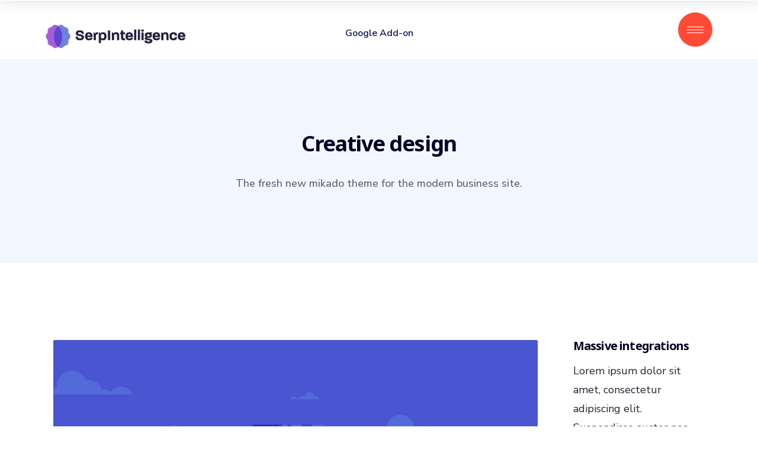

--- FILE ---
content_type: text/html; charset=UTF-8
request_url: https://serpintelligence.io/portfolio-item/creative-design/
body_size: 88147
content:
<!DOCTYPE html><html lang="en-US"><head> <meta charset="UTF-8"/> <link rel="profile" href="https://gmpg.org/xfn/11"/> <meta name="viewport" content="width=device-width,initial-scale=1,user-scalable=yes"> <meta name='robots' content='index, follow, max-image-preview:large, max-snippet:-1, max-video-preview:-1'/> <!-- This site is optimized with the Yoast SEO plugin v20.6 - https://yoast.com/wordpress/plugins/seo/ --> <title>Creative design - Serp Intelligence</title> <link rel="canonical" href="https://serpintelligence.io/portfolio-item/creative-design/"/> <meta property="og:locale" content="en_US"/> <meta property="og:type" content="article"/> <meta property="og:title" content="Creative design - Serp Intelligence"/> <meta property="og:description" content="Lorem ipsum dolor sit amet, consectetur adipiscing elit. Suspendisse auctor nec sem at vehicula. Integer sed sagittis justo, sed pellentesque eros."/> <meta property="og:url" content="https://serpintelligence.io/portfolio-item/creative-design/"/> <meta property="og:site_name" content="Serp Intelligence"/> <meta property="og:image" content="https://serpintelligence.io/wp-content/uploads/2018/10/h6-port-img-2.jpg"/> <meta property="og:image:width" content="1300"/> <meta property="og:image:height" content="640"/> <meta property="og:image:type" content="image/jpeg"/> <meta name="twitter:card" content="summary_large_image"/> <script type="application/ld+json" class="yoast-schema-graph">{"@context":"https://schema.org","@graph":[{"@type":"WebPage","@id":"https://serpintelligence.io/portfolio-item/creative-design/","url":"https://serpintelligence.io/portfolio-item/creative-design/","name":"Creative design - Serp Intelligence","isPartOf":{"@id":"https://serpintelligence.io/#website"},"primaryImageOfPage":{"@id":"https://serpintelligence.io/portfolio-item/creative-design/#primaryimage"},"image":{"@id":"https://serpintelligence.io/portfolio-item/creative-design/#primaryimage"},"thumbnailUrl":"https://serpintelligence.io/wp-content/uploads/2018/10/h6-port-img-2.jpg","datePublished":"2018-10-30T11:23:05+00:00","dateModified":"2018-10-30T11:23:05+00:00","breadcrumb":{"@id":"https://serpintelligence.io/portfolio-item/creative-design/#breadcrumb"},"inLanguage":"en-US","potentialAction":[{"@type":"ReadAction","target":["https://serpintelligence.io/portfolio-item/creative-design/"]}]},{"@type":"ImageObject","inLanguage":"en-US","@id":"https://serpintelligence.io/portfolio-item/creative-design/#primaryimage","url":"https://serpintelligence.io/wp-content/uploads/2018/10/h6-port-img-2.jpg","contentUrl":"https://serpintelligence.io/wp-content/uploads/2018/10/h6-port-img-2.jpg","width":1300,"height":640,"caption":"m"},{"@type":"BreadcrumbList","@id":"https://serpintelligence.io/portfolio-item/creative-design/#breadcrumb","itemListElement":[{"@type":"ListItem","position":1,"name":"Home","item":"https://serpintelligence.io/"},{"@type":"ListItem","position":2,"name":"Innovio Portfolio","item":"https://serpintelligence.io/portfolio-item/"},{"@type":"ListItem","position":3,"name":"Creative design"}]},{"@type":"WebSite","@id":"https://serpintelligence.io/#website","url":"https://serpintelligence.io/","name":"Serp Intelligence","description":"SEO Content Optimization Software","publisher":{"@id":"https://serpintelligence.io/#organization"},"potentialAction":[{"@type":"SearchAction","target":{"@type":"EntryPoint","urlTemplate":"https://serpintelligence.io/?s={search_term_string}"},"query-input":"required name=search_term_string"}],"inLanguage":"en-US"},{"@type":"Organization","@id":"https://serpintelligence.io/#organization","name":"Serp Intelligence","url":"https://serpintelligence.io/","logo":{"@type":"ImageObject","inLanguage":"en-US","@id":"https://serpintelligence.io/#/schema/logo/image/","url":"https://serpintelligence.io/wp-content/uploads/2023/05/serp_logo_190px-1.png","contentUrl":"https://serpintelligence.io/wp-content/uploads/2023/05/serp_logo_190px-1.png","width":190,"height":37,"caption":"Serp Intelligence"},"image":{"@id":"https://serpintelligence.io/#/schema/logo/image/"}}]}</script> <!-- / Yoast SEO plugin. --><link rel='dns-prefetch' href='//maps.googleapis.com'/><link rel='dns-prefetch' href='//fonts.googleapis.com'/><link rel='dns-prefetch' href='//use.fontawesome.com'/><link rel="alternate" type="application/rss+xml" title="Serp Intelligence &raquo; Feed" href="https://serpintelligence.io/feed/"/><link rel="alternate" type="application/rss+xml" title="Serp Intelligence &raquo; Comments Feed" href="https://serpintelligence.io/comments/feed/"/><link rel="alternate" type="application/rss+xml" title="Serp Intelligence &raquo; Creative design Comments Feed" href="https://serpintelligence.io/portfolio-item/creative-design/feed/"/><link rel="alternate" title="oEmbed (JSON)" type="application/json+oembed" href="https://serpintelligence.io/wp-json/oembed/1.0/embed?url=https%3A%2F%2Fserpintelligence.io%2Fportfolio-item%2Fcreative-design%2F"/><link rel="alternate" title="oEmbed (XML)" type="text/xml+oembed" href="https://serpintelligence.io/wp-json/oembed/1.0/embed?url=https%3A%2F%2Fserpintelligence.io%2Fportfolio-item%2Fcreative-design%2F&#038;format=xml"/><style id='wp-img-auto-sizes-contain-inline-css' type='text/css'>img:is([sizes=auto i],[sizes^="auto," i]){contain-intrinsic-size:3000px 1500px}/*# sourceURL=wp-img-auto-sizes-contain-inline-css */</style><link rel="preload stylesheet preconnect" as="style" id="preloader-simple" href="https://serpintelligence.io/wp-content/plugins/aheto/assets/frontend/css/preloader-simple.css" type="text/css" media="all" crossorigin/><style id='wp-emoji-styles-inline-css' type='text/css'> img.wp-smiley, img.emoji { display: inline !important; border: none !important; box-shadow: none !important; height: 1em !important; width: 1em !important; margin: 0 0.07em !important; vertical-align: -0.1em !important; background: none !important; padding: 0 !important; }/*# sourceURL=wp-emoji-styles-inline-css */</style><link rel="preload stylesheet preconnect" as="style" id="wp-block-library" href="https://serpintelligence.io/wp-includes/css/dist/block-library/style.min.css?ver=6.9" type="text/css" media="all" crossorigin/><style id='global-styles-inline-css' type='text/css'>
:root{--wp--preset--aspect-ratio--square: 1;--wp--preset--aspect-ratio--4-3: 4/3;--wp--preset--aspect-ratio--3-4: 3/4;--wp--preset--aspect-ratio--3-2: 3/2;--wp--preset--aspect-ratio--2-3: 2/3;--wp--preset--aspect-ratio--16-9: 16/9;--wp--preset--aspect-ratio--9-16: 9/16;--wp--preset--color--black: #000000;--wp--preset--color--cyan-bluish-gray: #abb8c3;--wp--preset--color--white: #ffffff;--wp--preset--color--pale-pink: #f78da7;--wp--preset--color--vivid-red: #cf2e2e;--wp--preset--color--luminous-vivid-orange: #ff6900;--wp--preset--color--luminous-vivid-amber: #fcb900;--wp--preset--color--light-green-cyan: #7bdcb5;--wp--preset--color--vivid-green-cyan: #00d084;--wp--preset--color--pale-cyan-blue: #8ed1fc;--wp--preset--color--vivid-cyan-blue: #0693e3;--wp--preset--color--vivid-purple: #9b51e0;--wp--preset--gradient--vivid-cyan-blue-to-vivid-purple: linear-gradient(135deg,rgb(6,147,227) 0%,rgb(155,81,224) 100%);--wp--preset--gradient--light-green-cyan-to-vivid-green-cyan: linear-gradient(135deg,rgb(122,220,180) 0%,rgb(0,208,130) 100%);--wp--preset--gradient--luminous-vivid-amber-to-luminous-vivid-orange: linear-gradient(135deg,rgb(252,185,0) 0%,rgb(255,105,0) 100%);--wp--preset--gradient--luminous-vivid-orange-to-vivid-red: linear-gradient(135deg,rgb(255,105,0) 0%,rgb(207,46,46) 100%);--wp--preset--gradient--very-light-gray-to-cyan-bluish-gray: linear-gradient(135deg,rgb(238,238,238) 0%,rgb(169,184,195) 100%);--wp--preset--gradient--cool-to-warm-spectrum: linear-gradient(135deg,rgb(74,234,220) 0%,rgb(151,120,209) 20%,rgb(207,42,186) 40%,rgb(238,44,130) 60%,rgb(251,105,98) 80%,rgb(254,248,76) 100%);--wp--preset--gradient--blush-light-purple: linear-gradient(135deg,rgb(255,206,236) 0%,rgb(152,150,240) 100%);--wp--preset--gradient--blush-bordeaux: linear-gradient(135deg,rgb(254,205,165) 0%,rgb(254,45,45) 50%,rgb(107,0,62) 100%);--wp--preset--gradient--luminous-dusk: linear-gradient(135deg,rgb(255,203,112) 0%,rgb(199,81,192) 50%,rgb(65,88,208) 100%);--wp--preset--gradient--pale-ocean: linear-gradient(135deg,rgb(255,245,203) 0%,rgb(182,227,212) 50%,rgb(51,167,181) 100%);--wp--preset--gradient--electric-grass: linear-gradient(135deg,rgb(202,248,128) 0%,rgb(113,206,126) 100%);--wp--preset--gradient--midnight: linear-gradient(135deg,rgb(2,3,129) 0%,rgb(40,116,252) 100%);--wp--preset--font-size--small: 13px;--wp--preset--font-size--medium: 20px;--wp--preset--font-size--large: 36px;--wp--preset--font-size--x-large: 42px;--wp--preset--spacing--20: 0.44rem;--wp--preset--spacing--30: 0.67rem;--wp--preset--spacing--40: 1rem;--wp--preset--spacing--50: 1.5rem;--wp--preset--spacing--60: 2.25rem;--wp--preset--spacing--70: 3.38rem;--wp--preset--spacing--80: 5.06rem;--wp--preset--shadow--natural: 6px 6px 9px rgba(0, 0, 0, 0.2);--wp--preset--shadow--deep: 12px 12px 50px rgba(0, 0, 0, 0.4);--wp--preset--shadow--sharp: 6px 6px 0px rgba(0, 0, 0, 0.2);--wp--preset--shadow--outlined: 6px 6px 0px -3px rgb(255, 255, 255), 6px 6px rgb(0, 0, 0);--wp--preset--shadow--crisp: 6px 6px 0px rgb(0, 0, 0);}:where(.is-layout-flex){gap: 0.5em;}:where(.is-layout-grid){gap: 0.5em;}body .is-layout-flex{display: flex;}.is-layout-flex{flex-wrap: wrap;align-items: center;}.is-layout-flex > :is(*, div){margin: 0;}body .is-layout-grid{display: grid;}.is-layout-grid > :is(*, div){margin: 0;}:where(.wp-block-columns.is-layout-flex){gap: 2em;}:where(.wp-block-columns.is-layout-grid){gap: 2em;}:where(.wp-block-post-template.is-layout-flex){gap: 1.25em;}:where(.wp-block-post-template.is-layout-grid){gap: 1.25em;}.has-black-color{color: var(--wp--preset--color--black) !important;}.has-cyan-bluish-gray-color{color: var(--wp--preset--color--cyan-bluish-gray) !important;}.has-white-color{color: var(--wp--preset--color--white) !important;}.has-pale-pink-color{color: var(--wp--preset--color--pale-pink) !important;}.has-vivid-red-color{color: var(--wp--preset--color--vivid-red) !important;}.has-luminous-vivid-orange-color{color: var(--wp--preset--color--luminous-vivid-orange) !important;}.has-luminous-vivid-amber-color{color: var(--wp--preset--color--luminous-vivid-amber) !important;}.has-light-green-cyan-color{color: var(--wp--preset--color--light-green-cyan) !important;}.has-vivid-green-cyan-color{color: var(--wp--preset--color--vivid-green-cyan) !important;}.has-pale-cyan-blue-color{color: var(--wp--preset--color--pale-cyan-blue) !important;}.has-vivid-cyan-blue-color{color: var(--wp--preset--color--vivid-cyan-blue) !important;}.has-vivid-purple-color{color: var(--wp--preset--color--vivid-purple) !important;}.has-black-background-color{background-color: var(--wp--preset--color--black) !important;}.has-cyan-bluish-gray-background-color{background-color: var(--wp--preset--color--cyan-bluish-gray) !important;}.has-white-background-color{background-color: var(--wp--preset--color--white) !important;}.has-pale-pink-background-color{background-color: var(--wp--preset--color--pale-pink) !important;}.has-vivid-red-background-color{background-color: var(--wp--preset--color--vivid-red) !important;}.has-luminous-vivid-orange-background-color{background-color: var(--wp--preset--color--luminous-vivid-orange) !important;}.has-luminous-vivid-amber-background-color{background-color: var(--wp--preset--color--luminous-vivid-amber) !important;}.has-light-green-cyan-background-color{background-color: var(--wp--preset--color--light-green-cyan) !important;}.has-vivid-green-cyan-background-color{background-color: var(--wp--preset--color--vivid-green-cyan) !important;}.has-pale-cyan-blue-background-color{background-color: var(--wp--preset--color--pale-cyan-blue) !important;}.has-vivid-cyan-blue-background-color{background-color: var(--wp--preset--color--vivid-cyan-blue) !important;}.has-vivid-purple-background-color{background-color: var(--wp--preset--color--vivid-purple) !important;}.has-black-border-color{border-color: var(--wp--preset--color--black) !important;}.has-cyan-bluish-gray-border-color{border-color: var(--wp--preset--color--cyan-bluish-gray) !important;}.has-white-border-color{border-color: var(--wp--preset--color--white) !important;}.has-pale-pink-border-color{border-color: var(--wp--preset--color--pale-pink) !important;}.has-vivid-red-border-color{border-color: var(--wp--preset--color--vivid-red) !important;}.has-luminous-vivid-orange-border-color{border-color: var(--wp--preset--color--luminous-vivid-orange) !important;}.has-luminous-vivid-amber-border-color{border-color: var(--wp--preset--color--luminous-vivid-amber) !important;}.has-light-green-cyan-border-color{border-color: var(--wp--preset--color--light-green-cyan) !important;}.has-vivid-green-cyan-border-color{border-color: var(--wp--preset--color--vivid-green-cyan) !important;}.has-pale-cyan-blue-border-color{border-color: var(--wp--preset--color--pale-cyan-blue) !important;}.has-vivid-cyan-blue-border-color{border-color: var(--wp--preset--color--vivid-cyan-blue) !important;}.has-vivid-purple-border-color{border-color: var(--wp--preset--color--vivid-purple) !important;}.has-vivid-cyan-blue-to-vivid-purple-gradient-background{background: var(--wp--preset--gradient--vivid-cyan-blue-to-vivid-purple) !important;}.has-light-green-cyan-to-vivid-green-cyan-gradient-background{background: var(--wp--preset--gradient--light-green-cyan-to-vivid-green-cyan) !important;}.has-luminous-vivid-amber-to-luminous-vivid-orange-gradient-background{background: var(--wp--preset--gradient--luminous-vivid-amber-to-luminous-vivid-orange) !important;}.has-luminous-vivid-orange-to-vivid-red-gradient-background{background: var(--wp--preset--gradient--luminous-vivid-orange-to-vivid-red) !important;}.has-very-light-gray-to-cyan-bluish-gray-gradient-background{background: var(--wp--preset--gradient--very-light-gray-to-cyan-bluish-gray) !important;}.has-cool-to-warm-spectrum-gradient-background{background: var(--wp--preset--gradient--cool-to-warm-spectrum) !important;}.has-blush-light-purple-gradient-background{background: var(--wp--preset--gradient--blush-light-purple) !important;}.has-blush-bordeaux-gradient-background{background: var(--wp--preset--gradient--blush-bordeaux) !important;}.has-luminous-dusk-gradient-background{background: var(--wp--preset--gradient--luminous-dusk) !important;}.has-pale-ocean-gradient-background{background: var(--wp--preset--gradient--pale-ocean) !important;}.has-electric-grass-gradient-background{background: var(--wp--preset--gradient--electric-grass) !important;}.has-midnight-gradient-background{background: var(--wp--preset--gradient--midnight) !important;}.has-small-font-size{font-size: var(--wp--preset--font-size--small) !important;}.has-medium-font-size{font-size: var(--wp--preset--font-size--medium) !important;}.has-large-font-size{font-size: var(--wp--preset--font-size--large) !important;}.has-x-large-font-size{font-size: var(--wp--preset--font-size--x-large) !important;}
/*# sourceURL=global-styles-inline-css */
</style>
<style id='classic-theme-styles-inline-css' type='text/css'>/*! This file is auto-generated */.wp-block-button__link{color:#fff;background-color:#32373c;border-radius:9999px;box-shadow:none;text-decoration:none;padding:calc(.667em + 2px) calc(1.333em + 2px);font-size:1.125em}.wp-block-file__button{background:#32373c;color:#fff;text-decoration:none}/*# sourceURL=/wp-includes/css/classic-themes.min.css */</style><link rel="preload stylesheet preconnect" as="style" id="booked-tooltipster" href="https://serpintelligence.io/wp-content/plugins/booked/assets/js/tooltipster/css/tooltipster.css?ver=3.3.0" type="text/css" media="all" crossorigin/><link rel="preload stylesheet preconnect" as="style" id="booked-tooltipster-theme" href="https://serpintelligence.io/wp-content/plugins/booked/assets/js/tooltipster/css/themes/tooltipster-light.css?ver=3.3.0" type="text/css" media="all" crossorigin/><link rel="preload stylesheet preconnect" as="style" id="booked-animations" href="https://serpintelligence.io/wp-content/plugins/booked/assets/css/animations.css?ver=2.4.3" type="text/css" media="all" crossorigin/><link rel="preload stylesheet preconnect" as="style" id="booked-css" href="https://serpintelligence.io/wp-content/plugins/booked/dist/booked.css?ver=2.4.3" type="text/css" media="all" crossorigin/><style id='booked-css-inline-css' type='text/css'>#ui-datepicker-div.booked_custom_date_picker table.ui-datepicker-calendar tbody td a.ui-state-active,#ui-datepicker-div.booked_custom_date_picker table.ui-datepicker-calendar tbody td a.ui-state-active:hover,body #booked-profile-page input[type=submit].button-primary:hover,body .booked-list-view button.button:hover, body .booked-list-view input[type=submit].button-primary:hover,body div.booked-calendar input[type=submit].button-primary:hover,body .booked-modal input[type=submit].button-primary:hover,body div.booked-calendar .bc-head,body div.booked-calendar .bc-head .bc-col,body div.booked-calendar .booked-appt-list .timeslot .timeslot-people button:hover,body #booked-profile-page .booked-profile-header,body #booked-profile-page .booked-tabs li.active a,body #booked-profile-page .booked-tabs li.active a:hover,body #booked-profile-page .appt-block .google-cal-button > a:hover,#ui-datepicker-div.booked_custom_date_picker .ui-datepicker-header{ background:#c4f2d4 !important; }body #booked-profile-page input[type=submit].button-primary:hover,body div.booked-calendar input[type=submit].button-primary:hover,body .booked-list-view button.button:hover, body .booked-list-view input[type=submit].button-primary:hover,body .booked-modal input[type=submit].button-primary:hover,body div.booked-calendar .bc-head .bc-col,body div.booked-calendar .booked-appt-list .timeslot .timeslot-people button:hover,body #booked-profile-page .booked-profile-header,body #booked-profile-page .appt-block .google-cal-button > a:hover{ border-color:#c4f2d4 !important; }body div.booked-calendar .bc-row.days,body div.booked-calendar .bc-row.days .bc-col,body .booked-calendarSwitcher.calendar,body #booked-profile-page .booked-tabs,#ui-datepicker-div.booked_custom_date_picker table.ui-datepicker-calendar thead,#ui-datepicker-div.booked_custom_date_picker table.ui-datepicker-calendar thead th{ background:#039146 !important; }body div.booked-calendar .bc-row.days .bc-col,body #booked-profile-page .booked-tabs{ border-color:#039146 !important; }#ui-datepicker-div.booked_custom_date_picker table.ui-datepicker-calendar tbody td.ui-datepicker-today a,#ui-datepicker-div.booked_custom_date_picker table.ui-datepicker-calendar tbody td.ui-datepicker-today a:hover,body #booked-profile-page input[type=submit].button-primary,body div.booked-calendar input[type=submit].button-primary,body .booked-list-view button.button, body .booked-list-view input[type=submit].button-primary,body .booked-list-view button.button, body .booked-list-view input[type=submit].button-primary,body .booked-modal input[type=submit].button-primary,body div.booked-calendar .booked-appt-list .timeslot .timeslot-people button,body #booked-profile-page .booked-profile-appt-list .appt-block.approved .status-block,body #booked-profile-page .appt-block .google-cal-button > a,body .booked-modal p.booked-title-bar,body div.booked-calendar .bc-col:hover .date span,body .booked-list-view a.booked_list_date_picker_trigger.booked-dp-active,body .booked-list-view a.booked_list_date_picker_trigger.booked-dp-active:hover,.booked-ms-modal .booked-book-appt,body #booked-profile-page .booked-tabs li a .counter{ background:#56c477; }body #booked-profile-page input[type=submit].button-primary,body div.booked-calendar input[type=submit].button-primary,body .booked-list-view button.button, body .booked-list-view input[type=submit].button-primary,body .booked-list-view button.button, body .booked-list-view input[type=submit].button-primary,body .booked-modal input[type=submit].button-primary,body #booked-profile-page .appt-block .google-cal-button > a,body div.booked-calendar .booked-appt-list .timeslot .timeslot-people button,body .booked-list-view a.booked_list_date_picker_trigger.booked-dp-active,body .booked-list-view a.booked_list_date_picker_trigger.booked-dp-active:hover{ border-color:#56c477; }body .booked-modal .bm-window p i.fa,body .booked-modal .bm-window a,body .booked-appt-list .booked-public-appointment-title,body .booked-modal .bm-window p.appointment-title,.booked-ms-modal.visible:hover .booked-book-appt{ color:#56c477; }.booked-appt-list .timeslot.has-title .booked-public-appointment-title { color:inherit; }/*# sourceURL=booked-css-inline-css */</style><link rel="preload stylesheet preconnect" as="style" id="contact-form-7" href="https://serpintelligence.io/wp-content/plugins/contact-form-7/includes/css/styles.css?ver=5.7.6" type="text/css" media="all" crossorigin/><style id='woocommerce-inline-inline-css' type='text/css'>.woocommerce form .form-row .required { visibility: visible; }/*# sourceURL=woocommerce-inline-inline-css */</style><link rel="preload stylesheet preconnect" as="style" id="innovio-mikado-default-style" href="https://serpintelligence.io/wp-content/themes/innovio/style.css?ver=6.9" type="text/css" media="all" crossorigin/><link rel="preload stylesheet preconnect" as="style" id="innovio-mikado-modules" href="https://serpintelligence.io/wp-content/themes/innovio/assets/css/modules.min.css?ver=6.9" type="text/css" media="all" crossorigin/><style id='innovio-mikado-modules-inline-css' type='text/css'>.postid-592 .mkdf-content .mkdf-content-inner > .mkdf-container > .mkdf-container-inner, .postid-592 .mkdf-content .mkdf-content-inner > .mkdf-full-width > .mkdf-full-width-inner { padding: 130px 0 45px;}.postid-592 .mkdf-content .mkdf-content-inner > .mkdf-container > .mkdf-container-inner, .postid-592 .mkdf-content .mkdf-content-inner > .mkdf-full-width > .mkdf-full-width-inner { padding: 130px 0 45px;}.postid-592 .mkdf-page-header .mkdf-vertical-align-containers, .postid-592 .mkdf-top-bar .mkdf-vertical-align-containers { padding-left: 6%;padding-right: 6%;}/*# sourceURL=innovio-mikado-modules-inline-css */</style><link rel="preload stylesheet preconnect" as="style" id="innovio-mikado-dripicons" href="https://serpintelligence.io/wp-content/themes/innovio/framework/lib/icons-pack/dripicons/dripicons.css?ver=6.9" type="text/css" media="all" crossorigin/><link rel="preload stylesheet preconnect" as="style" id="innovio-mikado-font_elegant" href="https://serpintelligence.io/wp-content/themes/innovio/framework/lib/icons-pack/elegant-icons/style.min.css?ver=6.9" type="text/css" media="all" crossorigin/><link rel="preload stylesheet preconnect" as="style" id="innovio-mikado-font_awesome" href="https://serpintelligence.io/wp-content/themes/innovio/framework/lib/icons-pack/font-awesome/css/fontawesome-all.min.css?ver=6.9" type="text/css" media="all" crossorigin/><link rel="preload stylesheet preconnect" as="style" id="innovio-mikado-ion_icons" href="https://serpintelligence.io/wp-content/themes/innovio/framework/lib/icons-pack/ion-icons/css/ionicons.min.css?ver=6.9" type="text/css" media="all" crossorigin/><link rel="preload stylesheet preconnect" as="style" id="innovio-mikado-linea_icons" href="https://serpintelligence.io/wp-content/themes/innovio/framework/lib/icons-pack/linea-icons/style.css?ver=6.9" type="text/css" media="all" crossorigin/><link rel="preload stylesheet preconnect" as="style" id="innovio-mikado-linear_icons" href="https://serpintelligence.io/wp-content/themes/innovio/framework/lib/icons-pack/linear-icons/style.css?ver=6.9" type="text/css" media="all" crossorigin/><link rel="preload stylesheet preconnect" as="style" id="innovio-mikado-simple_line_icons" href="https://serpintelligence.io/wp-content/themes/innovio/framework/lib/icons-pack/simple-line-icons/simple-line-icons.css?ver=6.9" type="text/css" media="all" crossorigin/><link rel="preload stylesheet preconnect" as="style" id="mediaelement" href="https://serpintelligence.io/wp-includes/js/mediaelement/mediaelementplayer-legacy.min.css?ver=4.2.17" type="text/css" media="all" crossorigin/><link rel="preload stylesheet preconnect" as="style" id="wp-mediaelement" href="https://serpintelligence.io/wp-includes/js/mediaelement/wp-mediaelement.min.css?ver=6.9" type="text/css" media="all" crossorigin/><link rel="preload stylesheet preconnect" as="style" id="innovio-mikado-style-dynamic" href="https://serpintelligence.io/wp-content/themes/innovio/assets/css/style_dynamic.css?ver=1684419076" type="text/css" media="all" crossorigin/><link rel="preload stylesheet preconnect" as="style" id="innovio-mikado-modules-responsive" href="https://serpintelligence.io/wp-content/themes/innovio/assets/css/modules-responsive.min.css?ver=6.9" type="text/css" media="all" crossorigin/><link rel="preload stylesheet preconnect" as="style" id="innovio-mikado-style-dynamic-responsive" href="https://serpintelligence.io/wp-content/themes/innovio/assets/css/style_dynamic_responsive.css?ver=1684419076" type="text/css" media="all" crossorigin/><link rel="preload stylesheet preconnect" as="style" id="innovio-mikado-google-fonts" href="https://fonts.googleapis.com/css?family=Montserrat%3A300%2C400%2C500%2C600%2C700%2C900&#038;subset=latin-ext&#038;ver=1.0.0" type="text/css" media="all" crossorigin/><link rel="preload stylesheet preconnect" as="style" id="innovio-core-dashboard-style" href="https://serpintelligence.io/wp-content/plugins/innovio-core/core-dashboard/assets/css/core-dashboard.min.css?ver=6.9" type="text/css" media="all" crossorigin/><link rel="preload stylesheet preconnect" as="style" id="elementor-icons" href="https://serpintelligence.io/wp-content/plugins/elementor/assets/lib/eicons/css/elementor-icons.min.css?ver=5.18.0" type="text/css" media="all" crossorigin/><link rel="preload stylesheet preconnect" as="style" id="elementor-frontend" href="https://serpintelligence.io/wp-content/plugins/elementor/assets/css/frontend-lite.min.css?ver=3.12.2" type="text/css" media="all" crossorigin/><link rel="preload stylesheet preconnect" as="style" id="swiper" href="https://serpintelligence.io/wp-content/plugins/elementor/assets/lib/swiper/v8/css/swiper.min.css?ver=8.4.5" type="text/css" media="all" crossorigin/><link rel="preload stylesheet preconnect" as="style" id="elementor-post-5305" href="https://serpintelligence.io/wp-content/uploads/elementor/css/post-5305.css?ver=1683376305" type="text/css" media="all" crossorigin/><link rel="preload stylesheet preconnect" as="style" id="elementor-global" href="https://serpintelligence.io/wp-content/uploads/elementor/css/global.css?ver=1683376307" type="text/css" media="all" crossorigin/><link rel="preload stylesheet preconnect" as="style" id="elementor-post-21695" href="https://serpintelligence.io/wp-content/uploads/elementor/css/post-21695.css?ver=1683379005" type="text/css" media="all" crossorigin/><link rel="preload stylesheet preconnect" as="style" id="elementor-post-20275" href="https://serpintelligence.io/wp-content/uploads/elementor/css/post-20275.css?ver=1683379006" type="text/css" media="all" crossorigin/><link rel="preload stylesheet preconnect" as="style" id="booked-wc-fe-styles" href="https://serpintelligence.io/wp-content/plugins/booked/includes/add-ons/woocommerce-payments//css/frontend-style.css?ver=6.9" type="text/css" media="all" crossorigin/><link rel="preload stylesheet preconnect" as="style" id="font-awesome-official" href="https://use.fontawesome.com/releases/v6.4.0/css/all.css" type="text/css" media="all" crossorigin integrity="sha384-iw3OoTErCYJJB9mCa8LNS2hbsQ7M3C0EpIsO/H5+EGAkPGc6rk+V8i04oW/K5xq0" crossorigin="anonymous"/><link rel="preload stylesheet preconnect" as="style" id="aheto_google_fonts" href="https://fonts.googleapis.com/css?family=Roboto:200,200i,300,300i,400,400i,500,500i,600,600i,700,700i,800,800i,900,900i%7CNunito+Sans:200,200i,300,300i,400,400i,500,500i,600,600i,700,700i,800,800i,900,900i%7CNoto+Sans:700%7COpen+Sans:600&#038;display=swap" type="text/css" media="all" crossorigin/><link rel="preload stylesheet preconnect" as="style" id="elegant" href="https://serpintelligence.io/wp-content/plugins/aheto/assets/fonts/elegant.min.css" type="text/css" media="all" crossorigin/><link rel="preload stylesheet preconnect" as="style" id="font-awesome-4.7.0" href="https://serpintelligence.io/wp-content/plugins/aheto/assets/fonts/font-awesome.min.css" type="text/css" media="all" crossorigin/><link rel="preload stylesheet preconnect" as="style" id="ionicons" href="https://serpintelligence.io/wp-content/plugins/aheto/assets/fonts/ionicons.min.css" type="text/css" media="all" crossorigin/><link rel="preload stylesheet preconnect" as="style" id="style-main" href="https://serpintelligence.io/wp-content/plugins/aheto/assets/frontend/css/style.css" type="text/css" media="all" crossorigin/><link rel="preload stylesheet preconnect" as="style" id="aheto-shop" href="https://serpintelligence.io/wp-content/plugins/aheto/assets/frontend/css/shop.css" type="text/css" media="all" crossorigin/><link rel="preload stylesheet preconnect" as="style" id="style-skin" href="//serpintelligence.io/wp-content/uploads/aheto-styles/aheto-main_home_2.css?timestamp=1683377825" type="text/css" media="all" crossorigin/><link rel="preload stylesheet preconnect" as="style" id="font-awesome-official-v4shim" href="https://use.fontawesome.com/releases/v6.4.0/css/v4-shims.css" type="text/css" media="all" crossorigin integrity="sha384-TjXU13dTMPo+5ZlOUI1IGXvpmajjoetPqbUJqTx+uZ1bGwylKHNEItuVe/mg/H6l" crossorigin="anonymous"/><link rel="preload stylesheet preconnect" as="style" id="google-fonts-1" href="https://fonts.googleapis.com/css?family=Roboto%3A100%2C100italic%2C200%2C200italic%2C300%2C300italic%2C400%2C400italic%2C500%2C500italic%2C600%2C600italic%2C700%2C700italic%2C800%2C800italic%2C900%2C900italic%7CRoboto+Slab%3A100%2C100italic%2C200%2C200italic%2C300%2C300italic%2C400%2C400italic%2C500%2C500italic%2C600%2C600italic%2C700%2C700italic%2C800%2C800italic%2C900%2C900italic%7CNunito+Sans%3A100%2C100italic%2C200%2C200italic%2C300%2C300italic%2C400%2C400italic%2C500%2C500italic%2C600%2C600italic%2C700%2C700italic%2C800%2C800italic%2C900%2C900italic%7CLato%3A100%2C100italic%2C200%2C200italic%2C300%2C300italic%2C400%2C400italic%2C500%2C500italic%2C600%2C600italic%2C700%2C700italic%2C800%2C800italic%2C900%2C900italic&#038;display=swap&#038;ver=6.9&display=swap" type="text/css" media="all" crossorigin/><link rel="preconnect" href="https://fonts.gstatic.com/" crossorigin><script type="text/javascript" src="https://serpintelligence.io/wp-includes/js/jquery/jquery.min.js?ver=3.7.1" id="jquery-core-js"></script><script type="text/javascript" src="https://serpintelligence.io/wp-includes/js/jquery/jquery-migrate.min.js?ver=3.4.1" id="jquery-migrate-js"></script><script type="text/javascript" src="https://serpintelligence.io/wp-content/plugins/woocommerce/assets/js/jquery-blockui/jquery.blockUI.min.js?ver=2.7.0-wc.7.6.1" id="jquery-blockui-js"></script><script type="text/javascript" id="wc-add-to-cart-js-extra">/* <![CDATA[ */var wc_add_to_cart_params = {"ajax_url":"/wp-admin/admin-ajax.php","wc_ajax_url":"/?wc-ajax=%%endpoint%%","i18n_view_cart":"View cart","cart_url":"https://serpintelligence.io/cart/","is_cart":"","cart_redirect_after_add":"no"};//# sourceURL=wc-add-to-cart-js-extra/* ]]> */</script><script type="text/javascript" src="https://serpintelligence.io/wp-content/plugins/woocommerce/assets/js/frontend/add-to-cart.min.js?ver=7.6.1" id="wc-add-to-cart-js"></script><script type="text/javascript" src="https://serpintelligence.io/wp-content/plugins/js_composer/assets/js/vendors/woocommerce-add-to-cart.js?ver=6.7.0" id="vc_woocommerce-add-to-cart-js-js"></script><script type="text/javascript" id="booked-wc-fe-functions-js-extra">/* <![CDATA[ */var booked_wc_variables = {"prefix":"booked_wc_","ajaxurl":"https://serpintelligence.io/wp-admin/admin-ajax.php","i18n_confirm_appt_edit":"Are you sure you want to change the appointment date? By doing so, the appointment date will need to be approved again.","i18n_pay":"Are you sure you want to add the appointment to cart and go to checkout?","i18n_mark_paid":"Are you sure you want to mark this appointment as \"Paid\"?","i18n_paid":"Paid","i18n_awaiting_payment":"Awaiting Payment","checkout_page":"https://serpintelligence.io/checkout/"};//# sourceURL=booked-wc-fe-functions-js-extra/* ]]> */</script><script type="text/javascript" src="https://serpintelligence.io/wp-content/plugins/booked/includes/add-ons/woocommerce-payments//js/frontend-functions.js?ver=6.9" id="booked-wc-fe-functions-js"></script><link rel="https://api.w.org/" href="https://serpintelligence.io/wp-json/"/><link rel="EditURI" type="application/rsd+xml" title="RSD" href="https://serpintelligence.io/xmlrpc.php?rsd"/><meta name="generator" content="WordPress 6.9"/><meta name="generator" content="WooCommerce 7.6.1"/><link rel='shortlink' href='https://serpintelligence.io/?p=592'/> <noscript><style>.woocommerce-product-gallery{ opacity: 1 !important; }</style></noscript> <meta name="generator" content="Elementor 3.12.2; features: e_dom_optimization, e_optimized_assets_loading, e_optimized_css_loading, a11y_improvements, additional_custom_breakpoints; settings: css_print_method-external, google_font-enabled, font_display-swap"><meta name="generator" content="Powered by WPBakery Page Builder - drag and drop page builder for WordPress."/><meta name="generator" content="Powered by Slider Revolution 6.5.9 - responsive, Mobile-Friendly Slider Plugin for WordPress with comfortable drag and drop interface."/><link rel="icon" href="https://serpintelligence.io/wp-content/uploads/2023/05/cropped-SerpIntelligence_sq_logo_sm-32x32.png" sizes="32x32"/><link rel="icon" href="https://serpintelligence.io/wp-content/uploads/2023/05/cropped-SerpIntelligence_sq_logo_sm-192x192.png" sizes="192x192"/><link rel="apple-touch-icon" href="https://serpintelligence.io/wp-content/uploads/2023/05/cropped-SerpIntelligence_sq_logo_sm-180x180.png"/><meta name="msapplication-TileImage" content="https://serpintelligence.io/wp-content/uploads/2023/05/cropped-SerpIntelligence_sq_logo_sm-270x270.png"/><style type="text/css">body .aheto-footer, body .aheto-footer p{color:#ffffff;}body .aheto-footer a{color:#ffffff;}</style><style type="text/css"> .line_v {height:calc(100% - 50px);}.line_v .elementor-widget-container {height: 100%;}.line_v .elementor-image {height: 100%;}.line_v .elementor-image img {height: 100%;}.custom-video-btn .aheto-banner-wrap--style-1 .banner-slide:before{opacity:0;!important;}</style><script type="text/javascript">function setREVStartSize(e){ //window.requestAnimationFrame(function() { window.RSIW = window.RSIW===undefined ? window.innerWidth : window.RSIW; window.RSIH = window.RSIH===undefined ? window.innerHeight : window.RSIH; try { var pw = document.getElementById(e.c).parentNode.offsetWidth, newh; pw = pw===0 || isNaN(pw) ? window.RSIW : pw; e.tabw = e.tabw===undefined ? 0 : parseInt(e.tabw); e.thumbw = e.thumbw===undefined ? 0 : parseInt(e.thumbw); e.tabh = e.tabh===undefined ? 0 : parseInt(e.tabh); e.thumbh = e.thumbh===undefined ? 0 : parseInt(e.thumbh); e.tabhide = e.tabhide===undefined ? 0 : parseInt(e.tabhide); e.thumbhide = e.thumbhide===undefined ? 0 : parseInt(e.thumbhide); e.mh = e.mh===undefined || e.mh=="" || e.mh==="auto" ? 0 : parseInt(e.mh,0); if(e.layout==="fullscreen" || e.l==="fullscreen") newh = Math.max(e.mh,window.RSIH); else{ e.gw = Array.isArray(e.gw) ? e.gw : [e.gw]; for (var i in e.rl) if (e.gw[i]===undefined || e.gw[i]===0) e.gw[i] = e.gw[i-1]; e.gh = e.el===undefined || e.el==="" || (Array.isArray(e.el) && e.el.length==0)? e.gh : e.el; e.gh = Array.isArray(e.gh) ? e.gh : [e.gh]; for (var i in e.rl) if (e.gh[i]===undefined || e.gh[i]===0) e.gh[i] = e.gh[i-1]; var nl = new Array(e.rl.length), ix = 0, sl; e.tabw = e.tabhide>=pw ? 0 : e.tabw; e.thumbw = e.thumbhide>=pw ? 0 : e.thumbw; e.tabh = e.tabhide>=pw ? 0 : e.tabh; e.thumbh = e.thumbhide>=pw ? 0 : e.thumbh; for (var i in e.rl) nl[i] = e.rl[i]<window.RSIW ? 0 : e.rl[i]; sl = nl[0]; for (var i in nl) if (sl>nl[i] && nl[i]>0) { sl = nl[i]; ix=i;} var m = pw>(e.gw[ix]+e.tabw+e.thumbw) ? 1 : (pw-(e.tabw+e.thumbw)) / (e.gw[ix]); newh = (e.gh[ix] * m) + (e.tabh + e.thumbh); } var el = document.getElementById(e.c); if (el!==null && el) el.style.height = newh+"px"; el = document.getElementById(e.c+"_wrapper"); if (el!==null && el) { el.style.height = newh+"px"; el.style.display = "block"; } } catch(e){ console.log("Failure at Presize of Slider:" + e) } //}); };</script> <style type="text/css" id="wp-custom-css"> .mkdr-normal-logo {height:43px !important;}.mkdf-logo-wrapper a img {height:43px;}.mkdf-header-standard .mkdf-menu-area.mkdf-menu-center .mkdf-vertical-align-containers .mkdf-position-center-inner { height: 100%; padding-top: 12px;}.mkdf-search-opener {display:none !important;}.wpcf7 form.sent .wpcf7-response-output { border-color: #f3f7f3; padding: 20px; background: #430c74; color: #fff; font-weight: bold; border-radius: 8px;}p { margin: 10px 0; font-size: 18px; line-height: 1.8em;}.mkdf-price-table .mkdf-pt-inner ul li.mkdf-pt-prices .mkdf-pt-price { position: relative; /* display: inline-block; */ vertical-align: top; font-family: Montserrat,sans-serif; font-weight: 600; font-size: 22px; line-height: 1em; color: #08104d;}.mkdf-price-table .mkdf-pt-inner ul li.mkdf-pt-prices .mkdf-pt-value { position: relative; /* vertical-align: super; */ bottom: -2px; font-size: 40px; line-height: 1em; font-weight: 600; color: #08104d;}p a { font-weight:bold; color:red;}p a:hover { text-decoration:underline;} </style> <noscript><style> .wpb_animate_when_almost_visible { opacity: 1; }</style></noscript> <link rel="shortcut icon" type="image/jpg" href="https://serpintelligence.io/wp-content/uploads/2021/10/favicon.ico"/><!-- Google tag (gtag.js) --><script async src="https://www.googletagmanager.com/gtag/js?id=G-T8XSV1QJZR"></script><script> window.dataLayer = window.dataLayer || []; function gtag(){dataLayer.push(arguments);} gtag('js', new Date()); gtag('config', 'G-T8XSV1QJZR');</script><link rel="preload stylesheet preconnect" as="style" id="rs-plugin-settings" href="https://serpintelligence.io/wp-content/plugins/revslider/public/assets/css/rs6.css?ver=6.5.9" type="text/css" media="all" crossorigin /><style id='rs-plugin-settings-inline-css' type='text/css'>
#rs-demo-id {}
/*# sourceURL=rs-plugin-settings-inline-css */
</style>
</head><body data-rsssl=1 class="wp-singular portfolio-item-template-default single single-portfolio-item postid-592 wp-custom-logo wp-theme-innovio theme-innovio innovio-core-1.2.3 woocommerce-no-js innovio-ver-1.7 mkdf-grid-1300 mkdf-wide-dropdown-menu-content-in-grid mkdf-follow-portfolio-info mkdf-sticky-header-on-scroll-down-up mkdf-dropdown-default mkdf-header-standard mkdf-menu-area-shadow-disable mkdf-menu-area-in-grid-shadow-disable mkdf-menu-area-border-disable mkdf-menu-area-in-grid-border-disable mkdf-logo-area-border-disable mkdf-logo-area-in-grid-border-disable mkdf-header-vertical-shadow-disable mkdf-header-vertical-border-disable mkdf-side-menu-slide-from-right mkdf-woocommerce-columns-3 mkdf-woo-normal-space mkdf-woo-pl-info-below-image mkdf-woo-single-thumb-below-image mkdf-woo-single-has-pretty-photo mkdf-default-mobile-header mkdf-sticky-up-mobile-header mkdf-search-covers-header wpb-js-composer js-comp-ver-6.7.0 vc_responsive elementor-default elementor-kit-5305" itemscope itemtype="http://schema.org/WebPage"> <section class="mkdf-side-menu"> <a class="mkdf-close-side-menu mkdf-close-side-menu-predefined" href="#"> <svg version="1.1" xmlns="http://www.w3.org/2000/svg" xmlns:xlink="http://www.w3.org/1999/xlink" x="0px" y="0px" viewBox="0 0 58 58" style="enable-background:new 0 0 58 58;" xml:space="preserve" width="58"> <g> <path class="st0" d="M29,0C13,0,0,13,0,29s13,29,29,29s29-13,29-29S45,0,29,0L29,0z"/> </g> <path class="st1" d="M29.7,29l9.2-9.2c0.2-0.2,0.2-0.5,0-0.7c-0.2-0.2-0.5-0.2-0.7,0L29,28.3l-9.2-9.2c-0.2-0.2-0.5-0.2-0.7,0 c-0.2,0.2-0.2,0.5,0,0.7l9.2,9.2l-9.2,9.2c-0.2,0.2-0.2,0.5,0,0.7c0.2,0.2,0.5,0.2,0.7,0l9.2-9.2l9.2,9.2c0.2,0.2,0.5,0.2,0.7,0 c0.2-0.2,0.2-0.5,0-0.7L29.7,29z"/> </svg> </a> <div id="text-3" class="widget mkdf-sidearea widget_text"><div class="mkdf-widget-title-holder"><h6 class="mkdf-widget-title">Request a demo</h6></div> <div class="textwidget"><p>Would you like to see how SerpIntelligence content optimization can help you? Request a demo below.</p><div class="wpcf7 no-js" id="wpcf7-f5100-o1" lang="en-US" dir="ltr"><div class="screen-reader-response"><p role="status" aria-live="polite" aria-atomic="true"></p> <ul></ul></div><form action="/portfolio-item/creative-design/#wpcf7-f5100-o1" method="post" class="wpcf7-form init" aria-label="Contact form" novalidate="novalidate" data-status="init"><div style="display: none;"><input type="hidden" name="_wpcf7" value="5100"/><input type="hidden" name="_wpcf7_version" value="5.7.6"/><input type="hidden" name="_wpcf7_locale" value="en_US"/><input type="hidden" name="_wpcf7_unit_tag" value="wpcf7-f5100-o1"/><input type="hidden" name="_wpcf7_container_post" value="0"/><input type="hidden" name="_wpcf7_posted_data_hash" /></div><p><label> Your name<br/><span class="wpcf7-form-control-wrap" data-name="your-name"><input size="40" class="wpcf7-form-control wpcf7-text wpcf7-validates-as-required" aria-required="true" aria-invalid="false" type="text" name="your-name"/></span> </label></p><p><label> Email<br/><span class="wpcf7-form-control-wrap" data-name="your-email"><input size="40" class="wpcf7-form-control wpcf7-text wpcf7-email wpcf7-validates-as-required wpcf7-validates-as-email" aria-required="true" aria-invalid="false" type="email" name="your-email"/></span> </label></p><p><label> Phone Number<br/><span class="wpcf7-form-control-wrap" data-name="tel-124"><input size="40" class="wpcf7-form-control wpcf7-text wpcf7-tel wpcf7-validates-as-required wpcf7-validates-as-tel" aria-required="true" aria-invalid="false" type="tel" name="tel-124"/></span> </label></p><p><button class="wpcf7-form-control wpcf7-submit mkdf-btn mkdf-btn-medium mkdf-btn-solid" type="submit"><span class="mkdf-btn-text">Submit</span></button></p><p style="display: none !important;"><label>&#916;<textarea name="_wpcf7_ak_hp_textarea" cols="45" rows="8" maxlength="100"></textarea></label><input type="hidden" id="ak_js_1" name="_wpcf7_ak_js" value="96"/><script>document.getElementById( "ak_js_1" ).setAttribute( "value", ( new Date() ).getTime() );</script></p><div class="wpcf7-response-output" aria-hidden="true"></div></form></div><p>&nbsp;</p></div> </div><div class="widget mkdf-separator-widget"><div class="mkdf-separator-holder clearfix mkdf-separator-center mkdf-separator-normal"> <div class="mkdf-separator" style="border-style: solid;margin-top: -11px"></div></div></div><div class="widget mkdf-separator-widget"><div class="mkdf-separator-holder clearfix mkdf-separator-center mkdf-separator-normal"> <div class="mkdf-separator" style="border-style: solid;border-bottom-width: 64px;margin-top: 0px;margin-bottom: 0px"></div></div></div> </section> <div class="mkdf-wrapper"> <div class="mkdf-wrapper-inner"> <header class="mkdf-page-header"> <div class="mkdf-menu-area mkdf-menu-center"> <div class="mkdf-vertical-align-containers"> <div class="mkdf-position-left"><!-- --><div class="mkdf-position-left-inner"> <div class="mkdf-logo-wrapper"> <a itemprop="url" href="https://serpintelligence.io/" style="height: 23px;"> <img itemprop="image" class="mkdf-normal-logo" src="https://serpintelligence.io/wp-content/uploads/2023/05/SerpIntelligence_logo_dark.png" width="255" height="46" alt="logo"/> <img itemprop="image" class="mkdf-dark-logo" src="https://serpintelligence.io/wp-content/uploads/2023/05/SerpIntelligence_logo_dark.png" width="255" height="46" alt="dark logo"/> <img itemprop="image" class="mkdf-light-logo" src="https://serpintelligence.io/wp-content/uploads/2023/05/SerpIntelligence_logo_light.png" width="255" height="42" alt="light logo"/> </a> </div> </div> </div> <div class="mkdf-position-center"><!-- --><div class="mkdf-position-center-inner"> <nav class="mkdf-main-menu mkdf-drop-down mkdf-default-nav"> <ul id="menu-footer" class="clearfix"><li id="nav-menu-item-29480" class="menu-item menu-item-type-post_type menu-item-object-page narrow"><a href="https://serpintelligence.io/google-add-on/" ><span class="item_outer"><span class="item_text"><svg version="1.1" xmlns="http://www.w3.org/2000/svg" xmlns:xlink="http://www.w3.org/1999/xlink" x="0px" y="0px" viewBox="0 0 26 9" style="enable-background:new 0 0 26 9;" xml:space="preserve"> <path d="M26,4.7C26,4.6,26,4.4,26,4.3c0-0.1-0.1-0.1-0.1-0.2l-3.5-3.5c-0.2-0.2-0.5-0.2-0.7,0s-0.2,0.5,0,0.7L24.3,4 H0.5C0.2,4,0,4.2,0,4.5S0.2,5,0.5,5h23.8l-2.7,2.7c-0.2,0.2-0.2,0.5,0,0.7c0.1,0.1,0.2,0.1,0.4,0.1s0.3,0,0.4-0.1l3.5-3.5 C25.9,4.8,25.9,4.8,26,4.7z"/> </svg>Google Add-on</span></span></a></li></ul> </nav> </div> </div> <div class="mkdf-position-right"><!-- --><div class="mkdf-position-right-inner"> <a style="margin: 0 0px 0;" class="mkdf-search-opener mkdf-icon-has-hover mkdf-search-opener-svg-path" href="javascript:void(0)"> <span class="mkdf-search-opener-wrapper"> <svg version="1.1" xmlns="http://www.w3.org/2000/svg" xmlns:xlink="http://www.w3.org/1999/xlink" x="0px" y="0px" width="58px" height="58px" viewBox="0 0 58 58" style="enable-background:new 0 0 58 58;" xml:space="preserve"><path class="st0" d="M36.9,36.1l-4.4-4.4c1-1.2,1.6-2.7,1.6-4.2c0-1.7-0.7-3.4-1.9-4.6S29.3,21,27.6,21s-3.4,0.7-4.6,1.9 c-1.2,1.2-1.9,2.9-1.9,4.6s0.7,3.4,1.9,4.6c1.2,1.2,2.9,1.9,4.6,1.9c1.6,0,3.1-0.6,4.2-1.6l4.4,4.4c0.1,0.1,0.2,0.1,0.4,0.1 s0.3,0,0.4-0.1C37,36.7,37,36.3,36.9,36.1z M23.6,31.4c-1-1-1.6-2.4-1.6-3.9s0.6-2.9,1.6-3.9S26,22,27.5,22s2.9,0.6,3.9,1.6 c1,1,1.6,2.4,1.6,3.9s-0.6,2.9-1.6,3.9c-1,1-2.4,1.6-3.9,1.6S24.7,32.5,23.6,31.4z"/><path class="st1" d="M29,2c14.9,0,27,12.1,27,27S43.9,56,29,56S2,43.9,2,29S14.1,2,29,2 M29,0C13,0,0,13,0,29s13,29,29,29 s29-13,29-29S45,0,29,0L29,0z"/></svg> </span> </a> <a class="mkdf-side-menu-button-opener mkdf-icon-has-hover mkdf-side-menu-button-opener-predefined" href="javascript:void(0)" > <span class="mkdf-side-menu-icon"> <span class="mkdf-hm-lines"><span class="mkdf-hm-line mkdf-line-1"></span><span class="mkdf-hm-line mkdf-line-2"></span><span class="mkdf-hm-line mkdf-line-3"></span></span> </span> </a> </div> </div> </div> </div> <div class="mkdf-sticky-header"> <div class="mkdf-sticky-holder mkdf-menu-center"> <div class="mkdf-vertical-align-containers"> <div class="mkdf-position-left"><!-- --><div class="mkdf-position-left-inner"> <div class="mkdf-logo-wrapper"> <a itemprop="url" href="https://serpintelligence.io/" style="height: 23px;"> <img itemprop="image" class="mkdf-normal-logo" src="https://serpintelligence.io/wp-content/uploads/2023/05/SerpIntelligence_logo_dark.png" width="255" height="46" alt="logo"/> <img itemprop="image" class="mkdf-dark-logo" src="https://serpintelligence.io/wp-content/uploads/2023/05/SerpIntelligence_logo_dark.png" width="255" height="46" alt="dark logo"/> <img itemprop="image" class="mkdf-light-logo" src="https://serpintelligence.io/wp-content/uploads/2023/05/SerpIntelligence_logo_light.png" width="255" height="42" alt="light logo"/> </a> </div> </div> </div> <div class="mkdf-position-center"><!-- --><div class="mkdf-position-center-inner"> <nav class="mkdf-main-menu mkdf-drop-down mkdf-sticky-nav"> <ul id="menu-footer-1" class="clearfix"><li id="sticky-nav-menu-item-29480" class="menu-item menu-item-type-post_type menu-item-object-page narrow"><a href="https://serpintelligence.io/google-add-on/" ><span class="item_outer"><span class="item_text"><svg version="1.1" xmlns="http://www.w3.org/2000/svg" xmlns:xlink="http://www.w3.org/1999/xlink" x="0px" y="0px" viewBox="0 0 26 9" style="enable-background:new 0 0 26 9;" xml:space="preserve"> <path d="M26,4.7C26,4.6,26,4.4,26,4.3c0-0.1-0.1-0.1-0.1-0.2l-3.5-3.5c-0.2-0.2-0.5-0.2-0.7,0s-0.2,0.5,0,0.7L24.3,4 H0.5C0.2,4,0,4.2,0,4.5S0.2,5,0.5,5h23.8l-2.7,2.7c-0.2,0.2-0.2,0.5,0,0.7c0.1,0.1,0.2,0.1,0.4,0.1s0.3,0,0.4-0.1l3.5-3.5 C25.9,4.8,25.9,4.8,26,4.7z"/> </svg>Google Add-on</span><span class="plus"></span></span></a></li></ul></nav> </div> </div> <div class="mkdf-position-right"><!-- --><div class="mkdf-position-right-inner"> <a style="margin: 0 15px 0 27px;" class="mkdf-search-opener mkdf-icon-has-hover mkdf-search-opener-svg-path" href="javascript:void(0)"> <span class="mkdf-search-opener-wrapper"> <svg version="1.1" xmlns="http://www.w3.org/2000/svg" xmlns:xlink="http://www.w3.org/1999/xlink" x="0px" y="0px" width="58px" height="58px" viewBox="0 0 58 58" style="enable-background:new 0 0 58 58;" xml:space="preserve"><path class="st0" d="M36.9,36.1l-4.4-4.4c1-1.2,1.6-2.7,1.6-4.2c0-1.7-0.7-3.4-1.9-4.6S29.3,21,27.6,21s-3.4,0.7-4.6,1.9 c-1.2,1.2-1.9,2.9-1.9,4.6s0.7,3.4,1.9,4.6c1.2,1.2,2.9,1.9,4.6,1.9c1.6,0,3.1-0.6,4.2-1.6l4.4,4.4c0.1,0.1,0.2,0.1,0.4,0.1 s0.3,0,0.4-0.1C37,36.7,37,36.3,36.9,36.1z M23.6,31.4c-1-1-1.6-2.4-1.6-3.9s0.6-2.9,1.6-3.9S26,22,27.5,22s2.9,0.6,3.9,1.6 c1,1,1.6,2.4,1.6,3.9s-0.6,2.9-1.6,3.9c-1,1-2.4,1.6-3.9,1.6S24.7,32.5,23.6,31.4z"/><path class="st1" d="M29,2c14.9,0,27,12.1,27,27S43.9,56,29,56S2,43.9,2,29S14.1,2,29,2 M29,0C13,0,0,13,0,29s13,29,29,29 s29-13,29-29S45,0,29,0L29,0z"/></svg> </span> </a> <a class="mkdf-side-menu-button-opener mkdf-icon-has-hover mkdf-side-menu-button-opener-predefined" href="javascript:void(0)" > <span class="mkdf-side-menu-icon"> <span class="mkdf-hm-lines"><span class="mkdf-hm-line mkdf-line-1"></span><span class="mkdf-hm-line mkdf-line-2"></span><span class="mkdf-hm-line mkdf-line-3"></span></span> </span> </a> </div> </div> </div> </div> </div> <form action="https://serpintelligence.io/" class="mkdf-search-cover" method="get"> <div class="mkdf-form-holder-outer"> <div class="mkdf-form-holder"> <div class="mkdf-form-holder-inner"> <svg version="1.1" xmlns="http://www.w3.org/2000/svg" xmlns:xlink="http://www.w3.org/1999/xlink" x="0px" y="0px" width="58px" height="58px" viewBox="0 0 58 58" style="enable-background:new 0 0 58 58;" xml:space="preserve"><path class="st0" d="M36.9,36.1l-4.4-4.4c1-1.2,1.6-2.7,1.6-4.2c0-1.7-0.7-3.4-1.9-4.6S29.3,21,27.6,21s-3.4,0.7-4.6,1.9 c-1.2,1.2-1.9,2.9-1.9,4.6s0.7,3.4,1.9,4.6c1.2,1.2,2.9,1.9,4.6,1.9c1.6,0,3.1-0.6,4.2-1.6l4.4,4.4c0.1,0.1,0.2,0.1,0.4,0.1 s0.3,0,0.4-0.1C37,36.7,37,36.3,36.9,36.1z M23.6,31.4c-1-1-1.6-2.4-1.6-3.9s0.6-2.9,1.6-3.9S26,22,27.5,22s2.9,0.6,3.9,1.6 c1,1,1.6,2.4,1.6,3.9s-0.6,2.9-1.6,3.9c-1,1-2.4,1.6-3.9,1.6S24.7,32.5,23.6,31.4z"/><path class="st1" d="M29,2c14.9,0,27,12.1,27,27S43.9,56,29,56S2,43.9,2,29S14.1,2,29,2 M29,0C13,0,0,13,0,29s13,29,29,29 s29-13,29-29S45,0,29,0L29,0z"/></svg> <input type="text" placeholder="Type your search... " name="s" class="mkdf_search_field" autocomplete="off" required/> <a class="mkdf-search-close mkdf-search-close-svg-path" href="#"> <svg version="1.1" xmlns="http://www.w3.org/2000/svg" xmlns:xlink="http://www.w3.org/1999/xlink" x="0px" y="0px" viewBox="0 0 58 58" style="enable-background:new 0 0 58 58;" xml:space="preserve" width="58"><g> <path class="st0" d="M29,0C13,0,0,13,0,29s13,29,29,29s29-13,29-29S45,0,29,0L29,0z"/></g><path class="st1" d="M29.7,29l9.2-9.2c0.2-0.2,0.2-0.5,0-0.7c-0.2-0.2-0.5-0.2-0.7,0L29,28.3l-9.2-9.2c-0.2-0.2-0.5-0.2-0.7,0 c-0.2,0.2-0.2,0.5,0,0.7l9.2,9.2l-9.2,9.2c-0.2,0.2-0.2,0.5,0,0.7c0.2,0.2,0.5,0.2,0.7,0l9.2-9.2l9.2,9.2c0.2,0.2,0.5,0.2,0.7,0 c0.2-0.2,0.2-0.5,0-0.7L29.7,29z"/></svg> </a> </div> </div> </div> </form></header><header class="mkdf-mobile-header"> <div class="mkdf-mobile-header-inner"> <div class="mkdf-mobile-header-holder"> <div class="mkdf-grid"> <div class="mkdf-vertical-align-containers"> <div class="mkdf-vertical-align-containers"> <div class="mkdf-position-left"><!-- --><div class="mkdf-position-left-inner"> <div class="mkdf-mobile-logo-wrapper"> <a itemprop="url" href="https://serpintelligence.io/" style="height: 23px"> <img itemprop="image" src="https://serpintelligence.io/wp-content/uploads/2023/05/SerpIntelligence_logo_dark.png" width="255" height="46" alt="Mobile Logo"/> </a></div> </div> </div> <div class="mkdf-position-right"><!-- --><div class="mkdf-position-right-inner"> <div class="mkdf-mobile-menu-opener mkdf-mobile-menu-opener-predefined"> <a href="javascript:void(0)"> <span class="mkdf-mobile-menu-icon"> <span class="mkdf-hm-lines"><span class="mkdf-hm-line mkdf-line-1"></span><span class="mkdf-hm-line mkdf-line-2"></span><span class="mkdf-hm-line mkdf-line-3"></span></span> </span> </a> </div> </div> </div> </div> </div> </div> </div> <nav class="mkdf-mobile-nav" role="navigation" aria-label="Mobile Menu"> <div class="mkdf-grid"> <ul id="menu-main" ><li id="mobile-menu-item-5086" class="menu-item menu-item-type-post_type menu-item-object-page menu-item-home "><a href="https://serpintelligence.io/" ><span>Home</span></a></li><li id="mobile-menu-item-5087" class="menu-item menu-item-type-post_type menu-item-object-page "><a href="https://serpintelligence.io/about/" ><span>About</span></a></li><li id="mobile-menu-item-5083" class="menu-item menu-item-type-post_type menu-item-object-page "><a href="https://serpintelligence.io/support/" ><span>Support</span></a></li><li id="mobile-menu-item-5199" class="menu-item menu-item-type-post_type menu-item-object-page "><a href="https://serpintelligence.io/pricing/" ><span>Pricing</span></a></li><li id="mobile-menu-item-5095" class="menu-item menu-item-type-custom menu-item-object-custom "><a href="https://app.serpintelligence.io" ><span>Sign In</span></a></li></ul> </div></nav> </div> <form action="https://serpintelligence.io/" class="mkdf-search-cover" method="get"> <div class="mkdf-form-holder-outer"> <div class="mkdf-form-holder"> <div class="mkdf-form-holder-inner"> <svg version="1.1" xmlns="http://www.w3.org/2000/svg" xmlns:xlink="http://www.w3.org/1999/xlink" x="0px" y="0px" width="58px" height="58px" viewBox="0 0 58 58" style="enable-background:new 0 0 58 58;" xml:space="preserve"><path class="st0" d="M36.9,36.1l-4.4-4.4c1-1.2,1.6-2.7,1.6-4.2c0-1.7-0.7-3.4-1.9-4.6S29.3,21,27.6,21s-3.4,0.7-4.6,1.9 c-1.2,1.2-1.9,2.9-1.9,4.6s0.7,3.4,1.9,4.6c1.2,1.2,2.9,1.9,4.6,1.9c1.6,0,3.1-0.6,4.2-1.6l4.4,4.4c0.1,0.1,0.2,0.1,0.4,0.1 s0.3,0,0.4-0.1C37,36.7,37,36.3,36.9,36.1z M23.6,31.4c-1-1-1.6-2.4-1.6-3.9s0.6-2.9,1.6-3.9S26,22,27.5,22s2.9,0.6,3.9,1.6 c1,1,1.6,2.4,1.6,3.9s-0.6,2.9-1.6,3.9c-1,1-2.4,1.6-3.9,1.6S24.7,32.5,23.6,31.4z"/><path class="st1" d="M29,2c14.9,0,27,12.1,27,27S43.9,56,29,56S2,43.9,2,29S14.1,2,29,2 M29,0C13,0,0,13,0,29s13,29,29,29 s29-13,29-29S45,0,29,0L29,0z"/></svg> <input type="text" placeholder="Type your search... " name="s" class="mkdf_search_field" autocomplete="off" required/> <a class="mkdf-search-close mkdf-search-close-svg-path" href="#"> <svg version="1.1" xmlns="http://www.w3.org/2000/svg" xmlns:xlink="http://www.w3.org/1999/xlink" x="0px" y="0px" viewBox="0 0 58 58" style="enable-background:new 0 0 58 58;" xml:space="preserve" width="58"><g> <path class="st0" d="M29,0C13,0,0,13,0,29s13,29,29,29s29-13,29-29S45,0,29,0L29,0z"/></g><path class="st1" d="M29.7,29l9.2-9.2c0.2-0.2,0.2-0.5,0-0.7c-0.2-0.2-0.5-0.2-0.7,0L29,28.3l-9.2-9.2c-0.2-0.2-0.5-0.2-0.7,0 c-0.2,0.2-0.2,0.5,0,0.7l9.2,9.2l-9.2,9.2c-0.2,0.2-0.2,0.5,0,0.7c0.2,0.2,0.5,0.2,0.7,0l9.2-9.2l9.2,9.2c0.2,0.2,0.5,0.2,0.7,0 c0.2-0.2,0.2-0.5,0-0.7L29.7,29z"/></svg> </a> </div> </div> </div> </form></header> <a id='mkdf-back-to-top' href='#'> <span class="mkdf-btt-wrapper"> <svg version="1.1" xmlns="http://www.w3.org/2000/svg" xmlns:xlink="http://www.w3.org/1999/xlink" x="0px" y="0px" width="9px" height="26px" viewBox="0 0 9 26" style="enable-background:new 0 0 9 26;" xml:space="preserve"> <path class="st0" d="M4.7,0C4.6,0,4.4,0,4.3,0c-0.1,0-0.1,0.1-0.2,0.1L0.6,3.7c-0.2,0.2-0.2,0.5,0,0.7s0.5,0.2,0.7,0L4,1.7v23.8 C4,25.8,4.2,26,4.5,26S5,25.8,5,25.5V1.7l2.7,2.7c0.2,0.2,0.5,0.2,0.7,0C8.5,4.3,8.5,4.2,8.5,4c0-0.1,0-0.3-0.1-0.4L4.9,0.1 C4.8,0.1,4.8,0.1,4.7,0z"/> </svg> <svg version="1.1" xmlns="http://www.w3.org/2000/svg" xmlns:xlink="http://www.w3.org/1999/xlink" x="0px" y="0px" width="9px" height="26px" viewBox="0 0 9 26" style="enable-background:new 0 0 9 26;" xml:space="preserve"> <path class="st0" d="M4.7,0C4.6,0,4.4,0,4.3,0c-0.1,0-0.1,0.1-0.2,0.1L0.6,3.7c-0.2,0.2-0.2,0.5,0,0.7s0.5,0.2,0.7,0L4,1.7v23.8 C4,25.8,4.2,26,4.5,26S5,25.8,5,25.5V1.7l2.7,2.7c0.2,0.2,0.5,0.2,0.7,0C8.5,4.3,8.5,4.2,8.5,4c0-0.1,0-0.3-0.1-0.4L4.9,0.1 C4.8,0.1,4.8,0.1,4.7,0z"/> </svg> </span> </a> <div class="mkdf-content" > <div class="mkdf-content-inner"><div class="mkdf-title-holder mkdf-centered-type mkdf-title-va-header-bottom" style="height: 345px" data-height="345"> <div class="mkdf-title-wrapper" style="height: 345px"> <div class="mkdf-title-inner"> <div class="mkdf-grid"> <h2 class="mkdf-page-title entry-title" >Creative design</h2> <p class="mkdf-page-subtitle" style="color: #656073">The fresh new mikado theme for the modern business site.</p> </div> </div> </div></div><div class="mkdf-container"> <div class="mkdf-container-inner clearfix"> <div class="mkdf-portfolio-single-holder mkdf-ps-small-images-layout"> <div class="mkdf-grid-row"> <div class="mkdf-grid-col-9"> <div class="mkdf-ps-image-holder"> <div class="mkdf-ps-image-inner"> <div class="mkdf-ps-image"> <a itemprop="image" title="port-single-img-1" data-rel="prettyPhoto[single_pretty_photo]" href="https://serpintelligence.io/wp-content/uploads/2018/10/port-single-img-1.jpg"> <img itemprop="image" src="https://serpintelligence.io/wp-content/uploads/2018/10/port-single-img-1.jpg" alt="d"/> </a> </div> <div class="mkdf-ps-image"> <a itemprop="image" title="port-single-img-2" data-rel="prettyPhoto[single_pretty_photo]" href="https://serpintelligence.io/wp-content/uploads/2018/10/port-single-img-2.jpg"> <img itemprop="image" src="https://serpintelligence.io/wp-content/uploads/2018/10/port-single-img-2.jpg" alt="d"/> </a> </div> <div class="mkdf-ps-image"> <a itemprop="image" title="port-single-img-3" data-rel="prettyPhoto[single_pretty_photo]" href="https://serpintelligence.io/wp-content/uploads/2018/10/port-single-img-3.jpg"> <img itemprop="image" src="https://serpintelligence.io/wp-content/uploads/2018/10/port-single-img-3.jpg" alt="d"/> </a> </div> <div class="mkdf-ps-image"> <a itemprop="image" title="port-single-img-4" data-rel="prettyPhoto[single_pretty_photo]" href="https://serpintelligence.io/wp-content/uploads/2018/10/port-single-img-4.jpg"> <img itemprop="image" src="https://serpintelligence.io/wp-content/uploads/2018/10/port-single-img-4.jpg" alt="d"/> </a> </div> </div> </div> </div> <div class="mkdf-grid-col-3"> <div class="mkdf-ps-info-holder mkdf-ps-info-sticky-holder"> <div class="mkdf-ps-info-item mkdf-ps-content-item"> <h4>Massive integrations</h4><p>Lorem ipsum dolor sit amet, consectetur adipiscing elit. Suspendisse auctor nec sem at vehicula. Integer sed sagittis justo, sed pellentesque eros.</p></div> <h5 class="mkdf-ps-info">Information</h5> <div class="mkdf-ps-info-item mkdf-ps-categories"> <span class="mkdf-ps-info-title">Category:</span> <a itemprop="url" class="mkdf-ps-info-category" href="https://serpintelligence.io/portfolio-category/marketing/">Marketing</a> <a itemprop="url" class="mkdf-ps-info-category" href="https://serpintelligence.io/portfolio-category/white/">White</a> </div> <div class="mkdf-ps-info-item mkdf-ps-date"> <span class="mkdf-ps-info-title">Date:</span> <p itemprop="dateCreated" class="mkdf-ps-info-date entry-date updated">October 30, 2018</p> <meta itemprop="interactionCount" content="UserComments: 0"/> </div> <div class="mkdf-ps-info-item mkdf-ps-tags"> <span class="mkdf-ps-info-title">Tags:</span> <a itemprop="url" class="mkdf-ps-info-tag" href="https://serpintelligence.io/portfolio-tag/typo/">Typo</a> </div> <div class="mkdf-ps-info-item mkdf-ps-social-share"> <div class="mkdf-social-share-holder mkdf-list"> <p class="mkdf-social-title">Share</p> <ul> <li class="mkdf-facebook-share"> <a itemprop="url" class="mkdf-share-link" href="#" onclick="window.open(&#039;http://www.facebook.com/sharer.php?u=https%3A%2F%2Fserpintelligence.io%2Fportfolio-item%2Fcreative-design%2F&#039;, &#039;sharer&#039;, &#039;toolbar=0,status=0,width=620,height=280&#039;);"> <span class="mkdf-social-network-icon icon-social-facebook"></span> </a></li><li class="mkdf-twitter-share"> <a itemprop="url" class="mkdf-share-link" href="#" onclick="window.open(&#039;https://twitter.com/intent/tweet?text=Lorem+ipsum+dolor+sit+amet%2C+consectetur+adipiscing+elit.+Suspendisse+auctor+nec+sem+at+vehicula.+Integer+sed+ https://serpintelligence.io/portfolio-item/creative-design/&#039;, &#039;popupwindow&#039;, &#039;scrollbars=yes,width=800,height=400&#039;);"> <span class="mkdf-social-network-icon icon-social-twitter"></span> </a></li> </ul></div> </div> </div> </div></div> <div class="mkdf-ps-navigation"> <div class="mkdf-ps-prev"> <a href="https://serpintelligence.io/portfolio-item/come-to-team/" rel="prev"><span class="mkdf-ps-nav-mark arrow_carrot-left "></span><span class="mkdf-ps-nav-label">Previous Project</span></a> </div> <div class="mkdf-ps-back-btn"> <a itemprop="url" > <span class="social_flickr"></span> </a> </div> <div class="mkdf-ps-next"> <a href="https://serpintelligence.io/portfolio-item/stay-tuned/" rel="next"><span class="mkdf-ps-nav-label">Next Project</span><span class="mkdf-ps-nav-mark arrow_carrot-right"></span></a> </div> </div> <div class="mkdf-ps-related-posts-holder"> <h5 class="mkdf-related-posts-title"> Related posts </h5> <div class="mkdf-ps-related-posts"> <div class="mkdf-ps-related-post"> <div class="mkdf-ps-related-image"> <a itemprop="url" href="https://serpintelligence.io/portfolio-item/new-moments/"> <img width="450" height="300" src="https://serpintelligence.io/wp-content/uploads/2018/10/h6-port-img-5-450x300.jpg" class="attachment-innovio_mikado_image_landscape-custom size-innovio_mikado_image_landscape-custom wp-post-image" alt="m" decoding="async" fetchpriority="high"/> </a> </div> <div class="mkdf-ps-related-text"> <div class="mkdf-ps-related-categories"> <a itemprop="url" class="mkdf-ps-related-category" href="https://serpintelligence.io/portfolio-category/marketing/">Marketing</a> <a itemprop="url" class="mkdf-ps-related-category" href="https://serpintelligence.io/portfolio-category/white/">White</a> </div> <h5 itemprop="name" class="mkdf-ps-related-title entry-title"> <a itemprop="url" href="https://serpintelligence.io/portfolio-item/new-moments/">New moments</a> </h5> </div> </div> <div class="mkdf-ps-related-post"> <div class="mkdf-ps-related-image"> <a itemprop="url" href="https://serpintelligence.io/portfolio-item/graphic-design/"> <img width="450" height="300" src="https://serpintelligence.io/wp-content/uploads/2018/10/h6-port-img-3-450x300.jpg" class="attachment-innovio_mikado_image_landscape-custom size-innovio_mikado_image_landscape-custom wp-post-image" alt="m" decoding="async"/> </a> </div> <div class="mkdf-ps-related-text"> <div class="mkdf-ps-related-categories"> <a itemprop="url" class="mkdf-ps-related-category" href="https://serpintelligence.io/portfolio-category/marketing/">Marketing</a> <a itemprop="url" class="mkdf-ps-related-category" href="https://serpintelligence.io/portfolio-category/white/">White</a> </div> <h5 itemprop="name" class="mkdf-ps-related-title entry-title"> <a itemprop="url" href="https://serpintelligence.io/portfolio-item/graphic-design/">Graphic design</a> </h5> </div> </div> <div class="mkdf-ps-related-post"> <div class="mkdf-ps-related-image"> <a itemprop="url" href="https://serpintelligence.io/portfolio-item/come-to-team/"> <img width="450" height="300" src="https://serpintelligence.io/wp-content/uploads/2018/10/h6-port-img-1-450x300.jpg" class="attachment-innovio_mikado_image_landscape-custom size-innovio_mikado_image_landscape-custom wp-post-image" alt="m" decoding="async"/> </a> </div> <div class="mkdf-ps-related-text"> <div class="mkdf-ps-related-categories"> <a itemprop="url" class="mkdf-ps-related-category" href="https://serpintelligence.io/portfolio-category/marketing/">Marketing</a> <a itemprop="url" class="mkdf-ps-related-category" href="https://serpintelligence.io/portfolio-category/white/">White</a> </div> <h5 itemprop="name" class="mkdf-ps-related-title entry-title"> <a itemprop="url" href="https://serpintelligence.io/portfolio-item/come-to-team/">Come to team</a> </h5> </div> </div> <div class="mkdf-ps-related-post"> <div class="mkdf-ps-related-image"> <a itemprop="url" href="https://serpintelligence.io/portfolio-item/black-moments/"> <img width="450" height="300" src="https://serpintelligence.io/wp-content/uploads/2018/10/h6-port-img-8-new-450x300.jpg" class="attachment-innovio_mikado_image_landscape-custom size-innovio_mikado_image_landscape-custom wp-post-image" alt="m" decoding="async" loading="lazy"/> </a> </div> <div class="mkdf-ps-related-text"> <div class="mkdf-ps-related-categories"> <a itemprop="url" class="mkdf-ps-related-category" href="https://serpintelligence.io/portfolio-category/marketing/">Marketing</a> <a itemprop="url" class="mkdf-ps-related-category" href="https://serpintelligence.io/portfolio-category/white/">White</a> </div> <h5 itemprop="name" class="mkdf-ps-related-title entry-title"> <a itemprop="url" href="https://serpintelligence.io/portfolio-item/black-moments/">Black moments</a> </h5> </div> </div> </div> </div> </div> </div></div></div> <!-- close div.content_inner --> </div> <!-- close div.content --> <footer class="mkdf-page-footer "> <div class="mkdf-footer-top-holder"> <div class="mkdf-footer-top-inner mkdf-grid"> <div class="mkdf-grid-row mkdf-footer-top-alignment-left"> <div class="mkdf-column-content mkdf-grid-col-3"> <div id="text-2" class="widget mkdf-footer-column-1 widget_text"><div class="mkdf-widget-title-holder"><h6 class="mkdf-widget-title">SerpIntelligence</h6></div> <div class="textwidget"><p>&#8220;Great Scott! This content optimization software is incredible!&#8221; &#8211; Doc Brown</p></div> </div> <a class="mkdf-icon-widget-holder mkdf-icon-has-hover" data-hover-color="#ff4b36" href="#" target="_blank" style="margin: 0 0 20px 0;color: #ffffff"> <span class="mkdf-icon-element icon-pin" style="font-size: 18px"></span> <span class="mkdf-icon-text " style="color: #cfd3e5">10080 Carroll Canyon Rd, San Diego, CA 92131</span> </a> <a class="mkdf-icon-widget-holder mkdf-icon-has-hover" data-hover-color="#ff4b36" href="#" target="_self" style="margin: 0 0 20px 0;color: #ffffff"> <span class="mkdf-icon-element icon-paper-plane" style="font-size: 18px"></span> </a> <a class="mkdf-icon-widget-holder mkdf-icon-has-hover" data-hover-color="#ff4b36" href="tel:18582983100" target="_self" style="margin: 0 0 20px 0;color: #ffffff"> <span class="mkdf-icon-element icon-phone" style="font-size: 18px"></span> <span class="mkdf-icon-text " style="color: #cfd3e5">(858) 298 3100</span> </a> </div> <div class="mkdf-column-content mkdf-grid-col-3"> </div> <div class="mkdf-column-content mkdf-grid-col-3"> </div> <div class="mkdf-column-content mkdf-grid-col-3"> </div> </div> </div></div><div class="mkdf-footer-bottom-holder"> <div class="mkdf-footer-bottom-inner mkdf-grid"> <div class="mkdf-grid-row "> <div class="mkdf-grid-col-4"> <div id="media_image-4" class="widget mkdf-footer-bottom-column-1 widget_media_image"><a href="http://innovio.mikado-themes.com/"><img width="146" height="24" src="https://serpintelligence.io/wp-content/uploads/2018/11/footer-bottom-img-1.png" class="image wp-image-3708 attachment-full size-full" alt="a" style="max-width: 100%; height: auto;" decoding="async" loading="lazy"/></a></div><div id="nav_menu-2" class="widget mkdf-footer-bottom-column-1 widget_nav_menu"><div class="menu-footer-container"><ul id="menu-footer-2" class="menu"><li id="menu-item-29480" class="menu-item menu-item-type-post_type menu-item-object-page menu-item-29480"><a href="https://serpintelligence.io/google-add-on/">Google Add-on</a></li></ul></div></div> </div> <div class="mkdf-grid-col-4"> </div> <div class="mkdf-grid-col-4"> </div> </div> </div></div> </footer> </div> <!-- close div.mkdf-wrapper-inner --></div> <!-- close div.mkdf-wrapper --> <script type="text/javascript"> window.RS_MODULES = window.RS_MODULES || {}; window.RS_MODULES.modules = window.RS_MODULES.modules || {}; window.RS_MODULES.waiting = window.RS_MODULES.waiting || []; window.RS_MODULES.defered = true; window.RS_MODULES.moduleWaiting = window.RS_MODULES.moduleWaiting || {}; window.RS_MODULES.type = 'compiled'; </script> <script type="speculationrules">{"prefetch":[{"source":"document","where":{"and":[{"href_matches":"/*"},{"not":{"href_matches":["/wp-*.php","/wp-admin/*","/wp-content/uploads/*","/wp-content/*","/wp-content/plugins/*","/wp-content/themes/innovio/*","/*\\?(.+)"]}},{"not":{"selector_matches":"a[rel~=\"nofollow\"]"}},{"not":{"selector_matches":".no-prefetch, .no-prefetch a"}}]},"eagerness":"conservative"}]}</script> <script type="text/javascript"> (function () { var c = document.body.className; c = c.replace(/woocommerce-no-js/, 'woocommerce-js'); document.body.className = c; })(); </script> <script type="text/javascript" src="https://serpintelligence.io/wp-includes/js/jquery/ui/core.min.js?ver=1.13.3" id="jquery-ui-core-js"></script><script type="text/javascript" src="https://serpintelligence.io/wp-includes/js/jquery/ui/datepicker.min.js?ver=1.13.3" id="jquery-ui-datepicker-js"></script><script type="text/javascript" id="jquery-ui-datepicker-js-after">/* <![CDATA[ */jQuery(function(jQuery){jQuery.datepicker.setDefaults({"closeText":"Close","currentText":"Today","monthNames":["January","February","March","April","May","June","July","August","September","October","November","December"],"monthNamesShort":["Jan","Feb","Mar","Apr","May","Jun","Jul","Aug","Sep","Oct","Nov","Dec"],"nextText":"Next","prevText":"Previous","dayNames":["Sunday","Monday","Tuesday","Wednesday","Thursday","Friday","Saturday"],"dayNamesShort":["Sun","Mon","Tue","Wed","Thu","Fri","Sat"],"dayNamesMin":["S","M","T","W","T","F","S"],"dateFormat":"MM d, yy","firstDay":1,"isRTL":false});});//# sourceURL=jquery-ui-datepicker-js-after/* ]]> */</script><script type="text/javascript" src="https://serpintelligence.io/wp-content/plugins/booked/assets/js/spin.min.js?ver=2.0.1" id="booked-spin-js-js"></script><script type="text/javascript" src="https://serpintelligence.io/wp-content/plugins/booked/assets/js/spin.jquery.js?ver=2.0.1" id="booked-spin-jquery-js"></script><script type="text/javascript" src="https://serpintelligence.io/wp-content/plugins/booked/assets/js/tooltipster/js/jquery.tooltipster.min.js?ver=3.3.0" id="booked-tooltipster-js"></script><script type="text/javascript" id="booked-functions-js-extra">/* <![CDATA[ */var booked_js_vars = {"ajax_url":"https://serpintelligence.io/wp-admin/admin-ajax.php","profilePage":"","publicAppointments":"","i18n_confirm_appt_delete":"Are you sure you want to cancel this appointment?","i18n_please_wait":"Please wait ...","i18n_wrong_username_pass":"Wrong username/password combination.","i18n_fill_out_required_fields":"Please fill out all required fields.","i18n_guest_appt_required_fields":"Please enter your name to book an appointment.","i18n_appt_required_fields":"Please enter your name, your email address and choose a password to book an appointment.","i18n_appt_required_fields_guest":"Please fill in all \"Information\" fields.","i18n_password_reset":"Please check your email for instructions on resetting your password.","i18n_password_reset_error":"That username or email is not recognized.","nonce":"551c2de30a"};//# sourceURL=booked-functions-js-extra/* ]]> */</script><script type="text/javascript" src="https://serpintelligence.io/wp-content/plugins/booked/assets/js/functions.js?ver=2.4.3" id="booked-functions-js"></script><script type="text/javascript" src="https://serpintelligence.io/wp-content/plugins/contact-form-7/includes/swv/js/index.js?ver=5.7.6" id="swv-js"></script><script type="text/javascript" id="contact-form-7-js-extra">/* <![CDATA[ */var wpcf7 = {"api":{"root":"https://serpintelligence.io/wp-json/","namespace":"contact-form-7/v1"}};//# sourceURL=contact-form-7-js-extra/* ]]> */</script><script type="text/javascript" src="https://serpintelligence.io/wp-content/plugins/contact-form-7/includes/js/index.js?ver=5.7.6" id="contact-form-7-js"></script><script type="text/javascript" src="https://serpintelligence.io/wp-content/plugins/revslider/public/assets/js/rbtools.min.js?ver=6.5.9" defer async id="tp-tools-js"></script><script type="text/javascript" src="https://serpintelligence.io/wp-content/plugins/revslider/public/assets/js/rs6.min.js?ver=6.5.9" defer async id="revmin-js"></script><script type="text/javascript" src="https://serpintelligence.io/wp-content/plugins/woocommerce/assets/js/js-cookie/js.cookie.min.js?ver=2.1.4-wc.7.6.1" id="js-cookie-js"></script><script type="text/javascript" id="woocommerce-js-extra">/* <![CDATA[ */var woocommerce_params = {"ajax_url":"/wp-admin/admin-ajax.php","wc_ajax_url":"/?wc-ajax=%%endpoint%%"};//# sourceURL=woocommerce-js-extra/* ]]> */</script><script type="text/javascript" src="https://serpintelligence.io/wp-content/plugins/woocommerce/assets/js/frontend/woocommerce.min.js?ver=7.6.1" id="woocommerce-js"></script><script type="text/javascript" id="wc-cart-fragments-js-extra">/* <![CDATA[ */var wc_cart_fragments_params = {"ajax_url":"/wp-admin/admin-ajax.php","wc_ajax_url":"/?wc-ajax=%%endpoint%%","cart_hash_key":"wc_cart_hash_c5cfd9b93f2fcf31c778b892baeb982f","fragment_name":"wc_fragments_c5cfd9b93f2fcf31c778b892baeb982f","request_timeout":"5000"};//# sourceURL=wc-cart-fragments-js-extra/* ]]> */</script><script type="text/javascript" src="https://serpintelligence.io/wp-content/plugins/woocommerce/assets/js/frontend/cart-fragments.min.js?ver=7.6.1" id="wc-cart-fragments-js"></script><script type="text/javascript" id="booked-fea-js-js-extra">/* <![CDATA[ */var booked_fea_vars = {"ajax_url":"https://serpintelligence.io/wp-admin/admin-ajax.php","i18n_confirm_appt_delete":"Are you sure you want to cancel this appointment?","i18n_confirm_appt_approve":"Are you sure you want to approve this appointment?"};//# sourceURL=booked-fea-js-js-extra/* ]]> */</script><script type="text/javascript" src="https://serpintelligence.io/wp-content/plugins/booked/includes/add-ons/frontend-agents/js/functions.js?ver=2.4.3" id="booked-fea-js-js"></script><script type="text/javascript" src="https://serpintelligence.io/wp-includes/js/jquery/ui/tabs.min.js?ver=1.13.3" id="jquery-ui-tabs-js"></script><script type="text/javascript" src="https://serpintelligence.io/wp-includes/js/jquery/ui/accordion.min.js?ver=1.13.3" id="jquery-ui-accordion-js"></script><script type="text/javascript" id="mediaelement-core-js-before">/* <![CDATA[ */var mejsL10n = {"language":"en","strings":{"mejs.download-file":"Download File","mejs.install-flash":"You are using a browser that does not have Flash player enabled or installed. Please turn on your Flash player plugin or download the latest version from https://get.adobe.com/flashplayer/","mejs.fullscreen":"Fullscreen","mejs.play":"Play","mejs.pause":"Pause","mejs.time-slider":"Time Slider","mejs.time-help-text":"Use Left/Right Arrow keys to advance one second, Up/Down arrows to advance ten seconds.","mejs.live-broadcast":"Live Broadcast","mejs.volume-help-text":"Use Up/Down Arrow keys to increase or decrease volume.","mejs.unmute":"Unmute","mejs.mute":"Mute","mejs.volume-slider":"Volume Slider","mejs.video-player":"Video Player","mejs.audio-player":"Audio Player","mejs.captions-subtitles":"Captions/Subtitles","mejs.captions-chapters":"Chapters","mejs.none":"None","mejs.afrikaans":"Afrikaans","mejs.albanian":"Albanian","mejs.arabic":"Arabic","mejs.belarusian":"Belarusian","mejs.bulgarian":"Bulgarian","mejs.catalan":"Catalan","mejs.chinese":"Chinese","mejs.chinese-simplified":"Chinese (Simplified)","mejs.chinese-traditional":"Chinese (Traditional)","mejs.croatian":"Croatian","mejs.czech":"Czech","mejs.danish":"Danish","mejs.dutch":"Dutch","mejs.english":"English","mejs.estonian":"Estonian","mejs.filipino":"Filipino","mejs.finnish":"Finnish","mejs.french":"French","mejs.galician":"Galician","mejs.german":"German","mejs.greek":"Greek","mejs.haitian-creole":"Haitian Creole","mejs.hebrew":"Hebrew","mejs.hindi":"Hindi","mejs.hungarian":"Hungarian","mejs.icelandic":"Icelandic","mejs.indonesian":"Indonesian","mejs.irish":"Irish","mejs.italian":"Italian","mejs.japanese":"Japanese","mejs.korean":"Korean","mejs.latvian":"Latvian","mejs.lithuanian":"Lithuanian","mejs.macedonian":"Macedonian","mejs.malay":"Malay","mejs.maltese":"Maltese","mejs.norwegian":"Norwegian","mejs.persian":"Persian","mejs.polish":"Polish","mejs.portuguese":"Portuguese","mejs.romanian":"Romanian","mejs.russian":"Russian","mejs.serbian":"Serbian","mejs.slovak":"Slovak","mejs.slovenian":"Slovenian","mejs.spanish":"Spanish","mejs.swahili":"Swahili","mejs.swedish":"Swedish","mejs.tagalog":"Tagalog","mejs.thai":"Thai","mejs.turkish":"Turkish","mejs.ukrainian":"Ukrainian","mejs.vietnamese":"Vietnamese","mejs.welsh":"Welsh","mejs.yiddish":"Yiddish"}};//# sourceURL=mediaelement-core-js-before/* ]]> */</script><script type="text/javascript" src="https://serpintelligence.io/wp-includes/js/mediaelement/mediaelement-and-player.min.js?ver=4.2.17" id="mediaelement-core-js"></script><script type="text/javascript" src="https://serpintelligence.io/wp-includes/js/mediaelement/mediaelement-migrate.min.js?ver=6.9" id="mediaelement-migrate-js"></script><script type="text/javascript" id="mediaelement-js-extra">/* <![CDATA[ */var _wpmejsSettings = {"pluginPath":"/wp-includes/js/mediaelement/","classPrefix":"mejs-","stretching":"responsive","audioShortcodeLibrary":"mediaelement","videoShortcodeLibrary":"mediaelement"};//# sourceURL=mediaelement-js-extra/* ]]> */</script><script type="text/javascript" src="https://serpintelligence.io/wp-includes/js/mediaelement/wp-mediaelement.min.js?ver=6.9" id="wp-mediaelement-js"></script><script type="text/javascript" src="https://serpintelligence.io/wp-content/themes/innovio/assets/js/modules/plugins/jquery.draggable.min.js?ver=6.9" id="appear-js"></script><script type="text/javascript" src="https://serpintelligence.io/wp-content/themes/innovio/assets/js/modules/plugins/jquery.appear.js?ver=6.9" id="draggable-js"></script><script type="text/javascript" src="https://serpintelligence.io/wp-content/themes/innovio/assets/js/modules/plugins/modernizr.min.js?ver=6.9" id="modernizr-js"></script><script type="text/javascript" src="https://serpintelligence.io/wp-content/themes/innovio/assets/js/modules/plugins/jquery.hoverIntent.min.js?ver=6.9" id="hoverintent-js"></script><script type="text/javascript" src="https://serpintelligence.io/wp-content/themes/innovio/assets/js/modules/plugins/jquery.plugin.js?ver=6.9" id="jquery-plugin-js"></script><script type="text/javascript" src="https://serpintelligence.io/wp-content/themes/innovio/assets/js/modules/plugins/owl.carousel.min.js?ver=6.9" id="owl-carousel-js"></script><script type="text/javascript" src="https://serpintelligence.io/wp-content/themes/innovio/assets/js/modules/plugins/jquery.waypoints.min.js?ver=6.9" id="waypoints-js"></script><script type="text/javascript" src="https://serpintelligence.io/wp-content/themes/innovio/assets/js/modules/plugins/fluidvids.min.js?ver=6.9" id="fluidvids-js"></script><script type="text/javascript" src="https://serpintelligence.io/wp-content/themes/innovio/assets/js/modules/plugins/perfect-scrollbar.jquery.min.js?ver=6.9" id="perfect-scrollbar-js"></script><script type="text/javascript" src="https://serpintelligence.io/wp-content/themes/innovio/assets/js/modules/plugins/ScrollToPlugin.min.js?ver=6.9" id="scrolltoplugin-js"></script><script src='https://serpintelligence.io/wp-content/plugins/aheto/assets/frontend/vendors/parallax/parallax.min.js' defer></script><script type="text/javascript" src="https://serpintelligence.io/wp-content/themes/innovio/assets/js/modules/plugins/jquery.waitforimages.js?ver=6.9" id="waitforimages-js"></script><script type="text/javascript" src="https://serpintelligence.io/wp-content/themes/innovio/assets/js/modules/plugins/jquery.prettyPhoto.js?ver=6.9" id="prettyphoto-js"></script><script type="text/javascript" src="https://serpintelligence.io/wp-content/themes/innovio/assets/js/modules/plugins/jquery.easing.1.3.js?ver=6.9" id="jquery-easing-1.3-js"></script><script src='https://serpintelligence.io/wp-content/plugins/js_composer/assets/lib/bower/isotope/dist/isotope.pkgd.min.js?ver=6.7.0' defer></script><script type="text/javascript" src="https://serpintelligence.io/wp-content/themes/innovio/assets/js/modules/plugins/packery-mode.pkgd.min.js?ver=6.9" id="packery-js"></script><script type="text/javascript" src="https://serpintelligence.io/wp-content/themes/innovio/assets/js/modules/plugins/jquery.parallax-scroll.js?ver=6.9" id="parallaxscroll-js"></script><script src='https://serpintelligence.io/wp-content/plugins/aheto/assets/frontend/vendors/swiper/swiper.min.js' defer></script><script type="text/javascript" src="https://serpintelligence.io/wp-content/themes/innovio/assets/js/modules/plugins/jquery.ui.touch-punch.min.js?ver=6.9" id="jquery-ui-touch-punch-js"></script><script type="text/javascript" src="https://serpintelligence.io/wp-content/plugins/innovio-core/shortcodes/countdown/assets/js/plugins/jquery.countdown.min.js?ver=6.9" id="countdown-js"></script><script type="text/javascript" src="https://serpintelligence.io/wp-content/plugins/innovio-core/shortcodes/counter/assets/js/plugins/counter.js?ver=6.9" id="counter-js"></script><script type="text/javascript" src="https://serpintelligence.io/wp-content/plugins/innovio-core/shortcodes/counter/assets/js/plugins/absoluteCounter.min.js?ver=6.9" id="absoluteCounter-js"></script><script type="text/javascript" src="https://serpintelligence.io/wp-content/plugins/aheto/assets/frontend/vendors/typed/typed.min.js" id="typed-js"></script><script type="text/javascript" src="https://serpintelligence.io/wp-content/plugins/innovio-core/shortcodes/full-screen-sections/assets/js/plugins/jquery.fullPage.min.js?ver=6.9" id="fullPage-js"></script><script type="text/javascript" src="https://serpintelligence.io/wp-content/plugins/innovio-core/shortcodes/pie-chart/assets/js/plugins/easypiechart.js?ver=6.9" id="easypiechart-js"></script><script type="text/javascript" src="https://serpintelligence.io/wp-content/plugins/innovio-core/shortcodes/uncovering-sections/assets/js/plugins/curtain.js?ver=6.9" id="curtain-js"></script><script type="text/javascript" src="https://serpintelligence.io/wp-content/plugins/innovio-core/shortcodes/vertical-split-slider/assets/js/plugins/jquery.multiscroll.min.js?ver=6.9" id="multiscroll-js"></script><script type="text/javascript" src="https://serpintelligence.io/wp-content/plugins/woocommerce/assets/js/select2/select2.full.min.js?ver=4.0.3-wc.7.6.1" id="select2-js"></script><script type="text/javascript" src="//maps.googleapis.com/maps/api/js?key=AIzaSyDZK1bptjBwgKnFBz1PXQHEMkZPGMt1BWg&amp;ver=6.9" id="innovio-mikado-google-map-api-js"></script><script type="text/javascript" id="innovio-mikado-modules-js-extra">/* <![CDATA[ */var mkdfGlobalVars = {"vars":{"mkdfAddForAdminBar":0,"mkdfElementAppearAmount":-100,"mkdfAjaxUrl":"https://serpintelligence.io/wp-admin/admin-ajax.php","sliderNavPrevArrow":"arrow_carrot-left","sliderNavNextArrow":"arrow_carrot-right","mkdfStickyHeaderHeight":0,"mkdfStickyHeaderTransparencyHeight":70,"mkdfTopBarHeight":0,"mkdfLogoAreaHeight":0,"mkdfMenuAreaHeight":100,"mkdfMobileHeaderHeight":43}};var mkdfPerPageVars = {"vars":{"mkdfMobileHeaderHeight":43,"mkdfStickyScrollAmount":0,"mkdfHeaderTransparencyHeight":0,"mkdfHeaderVerticalWidth":0}};//# sourceURL=innovio-mikado-modules-js-extra/* ]]> */</script><script type="text/javascript" src="https://serpintelligence.io/wp-content/themes/innovio/assets/js/modules.min.js?ver=6.9" id="innovio-mikado-modules-js"></script><script type="text/javascript" src="https://serpintelligence.io/wp-includes/js/comment-reply.min.js?ver=6.9" id="comment-reply-js" async="async" data-wp-strategy="async" fetchpriority="low"></script><script defer type="text/javascript" src="https://serpintelligence.io/wp-content/plugins/akismet/_inc/akismet-frontend.js?ver=1683376368" id="akismet-frontend-js"></script><script type="text/javascript" src="https://serpintelligence.io/wp-includes/js/imagesloaded.min.js?ver=5.0.0" id="imagesloaded-js"></script><script src='https://serpintelligence.io/wp-content/plugins/aheto/assets/frontend/vendors/script.min.js?ver=0.9.0' defer></script><script id="wp-emoji-settings" type="application/json">{"baseUrl":"https://s.w.org/images/core/emoji/17.0.2/72x72/","ext":".png","svgUrl":"https://s.w.org/images/core/emoji/17.0.2/svg/","svgExt":".svg","source":{"concatemoji":"https://serpintelligence.io/wp-includes/js/wp-emoji-release.min.js?ver=6.9"}}</script><script type="module">/* <![CDATA[ *//*! This file is auto-generated */const a=JSON.parse(document.getElementById("wp-emoji-settings").textContent),o=(window._wpemojiSettings=a,"wpEmojiSettingsSupports"),s=["flag","emoji"];function i(e){try{var t={supportTests:e,timestamp:(new Date).valueOf()};sessionStorage.setItem(o,JSON.stringify(t))}catch(e){}}function c(e,t,n){e.clearRect(0,0,e.canvas.width,e.canvas.height),e.fillText(t,0,0);t=new Uint32Array(e.getImageData(0,0,e.canvas.width,e.canvas.height).data);e.clearRect(0,0,e.canvas.width,e.canvas.height),e.fillText(n,0,0);const a=new Uint32Array(e.getImageData(0,0,e.canvas.width,e.canvas.height).data);return t.every((e,t)=>e===a[t])}function p(e,t){e.clearRect(0,0,e.canvas.width,e.canvas.height),e.fillText(t,0,0);var n=e.getImageData(16,16,1,1);for(let e=0;e<n.data.length;e++)if(0!==n.data[e])return!1;return!0}function u(e,t,n,a){switch(t){case"flag":return n(e,"\ud83c\udff3\ufe0f\u200d\u26a7\ufe0f","\ud83c\udff3\ufe0f\u200b\u26a7\ufe0f")?!1:!n(e,"\ud83c\udde8\ud83c\uddf6","\ud83c\udde8\u200b\ud83c\uddf6")&&!n(e,"\ud83c\udff4\udb40\udc67\udb40\udc62\udb40\udc65\udb40\udc6e\udb40\udc67\udb40\udc7f","\ud83c\udff4\u200b\udb40\udc67\u200b\udb40\udc62\u200b\udb40\udc65\u200b\udb40\udc6e\u200b\udb40\udc67\u200b\udb40\udc7f");case"emoji":return!a(e,"\ud83e\u1fac8")}return!1}function f(e,t,n,a){let r;const o=(r="undefined"!=typeof WorkerGlobalScope&&self instanceof WorkerGlobalScope?new OffscreenCanvas(300,150):document.createElement("canvas")).getContext("2d",{willReadFrequently:!0}),s=(o.textBaseline="top",o.font="600 32px Arial",{});return e.forEach(e=>{s[e]=t(o,e,n,a)}),s}function r(e){var t=document.createElement("script");t.src=e,t.defer=!0,document.head.appendChild(t)}a.supports={everything:!0,everythingExceptFlag:!0},new Promise(t=>{let n=function(){try{var e=JSON.parse(sessionStorage.getItem(o));if("object"==typeof e&&"number"==typeof e.timestamp&&(new Date).valueOf()<e.timestamp+604800&&"object"==typeof e.supportTests)return e.supportTests}catch(e){}return null}();if(!n){if("undefined"!=typeof Worker&&"undefined"!=typeof OffscreenCanvas&&"undefined"!=typeof URL&&URL.createObjectURL&&"undefined"!=typeof Blob)try{var e="postMessage("+f.toString()+"("+[JSON.stringify(s),u.toString(),c.toString(),p.toString()].join(",")+"));",a=new Blob([e],{type:"text/javascript"});const r=new Worker(URL.createObjectURL(a),{name:"wpTestEmojiSupports"});return void(r.onmessage=e=>{i(n=e.data),r.terminate(),t(n)})}catch(e){}i(n=f(s,u,c,p))}t(n)}).then(e=>{for(const n in e)a.supports[n]=e[n],a.supports.everything=a.supports.everything&&a.supports[n],"flag"!==n&&(a.supports.everythingExceptFlag=a.supports.everythingExceptFlag&&a.supports[n]);var t;a.supports.everythingExceptFlag=a.supports.everythingExceptFlag&&!a.supports.flag,a.supports.everything||((t=a.source||{}).concatemoji?r(t.concatemoji):t.wpemoji&&t.twemoji&&(r(t.twemoji),r(t.wpemoji)))});//# sourceURL=https://serpintelligence.io/wp-includes/js/wp-emoji-loader.min.js/* ]]> */</script></body></html>
<!--HTML compressed, size saved 8.93%. From 86776 bytes, now 79026 bytes-->

--- FILE ---
content_type: text/css
request_url: https://serpintelligence.io/wp-content/uploads/elementor/css/post-21695.css?ver=1683379005
body_size: 1926
content:
.elementor-21695 .elementor-element.elementor-element-fc8721e{margin-top:-5px;margin-bottom:0px;padding:0px 0px 0px 0px;}.elementor-21695 .elementor-element.elementor-element-22c8146 > .elementor-element-populated{margin:0px 0px 0px 0px;--e-column-margin-right:0px;--e-column-margin-left:0px;padding:0px 20px 0px 20px;}.elementor-21695 .elementor-element.elementor-element-d309401 .main-header--desktop .main-header__menu-box .main-menu .menu-item--mega-menu .mega-menu{max-width:1200px;}.elementor-21695 .elementor-element.elementor-element-d309401 .main-header__menu-box .main-menu li a, .elementor-21695 .elementor-element.elementor-element-d309401 .main-header__menu-box>ul li a, .elementor-21695 .elementor-element.elementor-element-d309401 .widget-nav-menu--classic-inline li a,.elementor-21695 .elementor-element.elementor-element-d309401 .widget-nav-menu__menu li a{font-family:"Nunito Sans", Sans-serif;font-size:18px;font-weight:700;letter-spacing:0.3px;}.elementor-21695 .elementor-element.elementor-element-d309401 > .elementor-widget-container{margin:0px 0px 0px 0px;padding:0px 0px 0px 0px;}@media(max-width:1024px){.elementor-21695 .elementor-element.elementor-element-fc8721e{margin-top:0px;margin-bottom:0px;padding:20px 0px 20px 0px;}.elementor-21695 .elementor-element.elementor-element-22c8146 > .elementor-element-populated{margin:0px 0px 0px 0px;--e-column-margin-right:0px;--e-column-margin-left:0px;padding:0px 0px 0px 0px;}.elementor-21695 .elementor-element.elementor-element-d309401 > .elementor-widget-container{margin:0px 0px 0px 0px;padding:0px 0px 0px 0px;}}@media(max-width:767px){.elementor-21695 .elementor-element.elementor-element-fc8721e{margin-top:0px;margin-bottom:0px;padding:0px 0px 0px 0px;}.elementor-21695 .elementor-element.elementor-element-22c8146 > .elementor-element-populated{margin:0px 0px 0px 0px;--e-column-margin-right:0px;--e-column-margin-left:0px;padding:0px 0px 0px 0px;}.elementor-21695 .elementor-element.elementor-element-d309401 > .elementor-widget-container{margin:0px 0px 0px 0px;padding:0px 0px 0px 0px;}}

--- FILE ---
content_type: text/css
request_url: https://serpintelligence.io/wp-content/uploads/elementor/css/post-20275.css?ver=1683379006
body_size: 30015
content:
.elementor-20275 .elementor-element.elementor-element-24f7580:not(.elementor-motion-effects-element-type-background), .elementor-20275 .elementor-element.elementor-element-24f7580 > .elementor-motion-effects-container > .elementor-motion-effects-layer{background-color:#5D21D2;}.elementor-20275 .elementor-element.elementor-element-24f7580{transition:background 0.3s, border 0.3s, border-radius 0.3s, box-shadow 0.3s;padding:100px 0px 80px 0px;}.elementor-20275 .elementor-element.elementor-element-24f7580 > .elementor-background-overlay{transition:background 0.3s, border-radius 0.3s, opacity 0.3s;}.elementor-20275 .elementor-element.elementor-element-6093c04 > .elementor-element-populated{margin:0px 0px 0px 0px;--e-column-margin-right:0px;--e-column-margin-left:0px;padding:0px 15px 0px 15px;}.elementor-20275 .elementor-element.elementor-element-3a6446f{text-align:left;}.elementor-20275 .elementor-element.elementor-element-3a6446f img{max-width:53%;}.elementor-20275 .elementor-element.elementor-element-3a6446f > .elementor-widget-container{margin:0px 0px 0px 0px;}.elementor-20275 .elementor-element.elementor-element-bccc1fc .widget_aheto__info .widget_aheto__link:hover{color:#70E2D9;}.elementor-20275 .elementor-element.elementor-element-bccc1fc p{color:#FFFFFF;} .elementor-20275 .elementor-element.elementor-element-bccc1fc p a{color:#FFFFFF;} .elementor-20275 .elementor-element.elementor-element-bccc1fc a{color:#FFFFFF;}.elementor-20275 .elementor-element.elementor-element-bccc1fc p, .elementor-20275 .elementor-element.elementor-element-bccc1fc p a, .elementor-20275 .elementor-element.elementor-element-bccc1fc a{font-size:16px;line-height:27px;}.elementor-20275 .elementor-element.elementor-element-75a9509{text-align:left;width:initial;max-width:initial;}.elementor-20275 .elementor-element.elementor-element-75a9509 img{max-width:20px;border-radius:0px 0px 0px 0px;}.elementor-20275 .elementor-element.elementor-element-75a9509:hover img{opacity:0.7;}.elementor-20275 .elementor-element.elementor-element-75a9509 > .elementor-widget-container{margin:0px 0px 0px 0px;padding:0px 10px 0px 0px;}.elementor-20275 .elementor-element.elementor-element-2580cf4{text-align:left;width:initial;max-width:initial;}.elementor-20275 .elementor-element.elementor-element-2580cf4 img{max-width:14px;border-radius:0px 0px 0px 0px;}.elementor-20275 .elementor-element.elementor-element-2580cf4:hover img{opacity:0.7;}.elementor-20275 .elementor-element.elementor-element-2580cf4 > .elementor-widget-container{margin:0px 0px 0px 0px;padding:0px 10px 0px 10px;}.elementor-20275 .elementor-element.elementor-element-7d03b18{text-align:left;width:initial;max-width:initial;}.elementor-20275 .elementor-element.elementor-element-7d03b18 img{max-width:24px;border-radius:0px 0px 0px 0px;}.elementor-20275 .elementor-element.elementor-element-7d03b18:hover img{opacity:0.7;}.elementor-20275 .elementor-element.elementor-element-7d03b18 > .elementor-widget-container{margin:0px 0px 0px 0px;padding:0px 10px 0px 10px;}.elementor-20275 .elementor-element.elementor-element-2eb6b9f{text-align:left;width:initial;max-width:initial;}.elementor-20275 .elementor-element.elementor-element-2eb6b9f img{max-width:28px;border-radius:0px 0px 0px 0px;}.elementor-20275 .elementor-element.elementor-element-2eb6b9f:hover img{opacity:0.7;}.elementor-20275 .elementor-element.elementor-element-2eb6b9f > .elementor-widget-container{margin:0px 0px 0px 0px;padding:0px 10px 0px 10px;}.elementor-20275 .elementor-element.elementor-element-c6eccc0 > .elementor-element-populated{margin:15px 0px 0px 0px;--e-column-margin-right:0px;--e-column-margin-left:0px;}.elementor-20275 .elementor-element.elementor-element-6edf34e > .elementor-element-populated{padding:0px 15px 0px 15px;}.elementor-20275 .elementor-element.elementor-element-d52140c .widget-nav-menu__title{margin:0px 0px 25px 0px;text-align:left;color:#ffffff;font-family:"Lato", Sans-serif;font-size:22px;font-weight:bold;line-height:1em;letter-spacing:0px;}.elementor-20275 .elementor-element.elementor-element-d52140c .widget-nav-menu__menu li{margin:0px 0px 13px 0px;}.elementor-20275 .elementor-element.elementor-element-d52140c ul.widget-nav-menu__menu li a{color:#FFFFFF;}.elementor-20275 .elementor-element.elementor-element-d52140c ul.widget-nav-menu__menu li a:hover{color:#70E2D9;}.elementor-20275 .elementor-element.elementor-element-81c0a27 > .elementor-element-populated{margin:15px 0px 0px 0px;--e-column-margin-right:0px;--e-column-margin-left:0px;}.elementor-20275 .elementor-element.elementor-element-fb78c43 > .elementor-element-populated{padding:0px 15px 0px 15px;}.elementor-20275 .elementor-element.elementor-element-208a1b7 .widget-nav-menu__title{margin:0px 0px 25px 0px;text-align:left;color:#ffffff;font-family:"Lato", Sans-serif;font-size:22px;font-weight:bold;line-height:1em;letter-spacing:0px;}.elementor-20275 .elementor-element.elementor-element-208a1b7 .widget-nav-menu__menu li{margin:0px 0px 13px 0px;}.elementor-20275 .elementor-element.elementor-element-208a1b7 ul.widget-nav-menu__menu li a{color:#FFFFFF;}.elementor-20275 .elementor-element.elementor-element-208a1b7 ul.widget-nav-menu__menu li a:hover{color:#70E2D9;}.elementor-20275 .elementor-element.elementor-element-70cb195 > .elementor-element-populated{margin:15px 0px 0px 0px;--e-column-margin-right:0px;--e-column-margin-left:0px;}.elementor-20275 .elementor-element.elementor-element-1b93c54 > .elementor-element-populated{padding:0px 15px 0px 15px;}.elementor-20275 .elementor-element.elementor-element-4e5d2b3 .widget-nav-menu__title{margin:0px 0px 25px 0px;text-align:left;color:#ffffff;font-family:"Lato", Sans-serif;font-size:22px;font-weight:bold;line-height:1em;letter-spacing:0px;}.elementor-20275 .elementor-element.elementor-element-4e5d2b3 .widget-nav-menu__menu li{margin:0px 0px 13px 0px;}.elementor-20275 .elementor-element.elementor-element-4e5d2b3 ul.widget-nav-menu__menu li a{color:#FFFFFF;}.elementor-20275 .elementor-element.elementor-element-4e5d2b3 ul.widget-nav-menu__menu li a:hover{color:#70E2D9;}.elementor-20275 .elementor-element.elementor-element-60a5446 > .elementor-element-populated{margin:0px 0px 0px 0px;--e-column-margin-right:0px;--e-column-margin-left:0px;padding:0px 0px 0px 0px;}.elementor-20275 .elementor-element.elementor-element-e9db158{margin-top:0px;margin-bottom:0px;}.elementor-20275 .elementor-element.elementor-element-f37342f > .elementor-element-populated{margin:0px 0px 0px 0px;--e-column-margin-right:0px;--e-column-margin-left:0px;padding:0px 0px 0px 0px;}.elementor-20275 .elementor-element.elementor-element-7ddc0cc{margin-top:12px;margin-bottom:0px;padding:0px 0px 0px 10px;}.elementor-20275 .elementor-element.elementor-element-1faf552 > .elementor-element-populated{margin:0px 0px 0px 0px;--e-column-margin-right:0px;--e-column-margin-left:0px;padding:0px 0px 0px 0px;}.elementor-20275 .elementor-element.elementor-element-49dfbc5 .aheto-heading__title{text-align:left;color:#FFFFFF;font-family:"Lato", Sans-serif;font-size:22px;font-weight:bold;}.elementor-20275 .elementor-element.elementor-element-49dfbc5 > .elementor-widget-container{margin:0px 0px 0px 0px;padding:0px 0px 0px 0px;}.elementor-20275 .elementor-element.elementor-element-3faf2ad{margin-top:20px;margin-bottom:0px;}.elementor-20275 .elementor-element.elementor-element-fbe03f5:not(.aheto__cf--line) select{border-radius:7px;}.elementor-20275 .elementor-element.elementor-element-fbe03f5:not(.aheto__cf--line) textarea{border-radius:7px;}.elementor-20275 .elementor-element.elementor-element-fbe03f5:not(.aheto__cf--line) input:not([type="submit"]){border-radius:7px;}.elementor-20275 .elementor-element.elementor-element-fbe03f5.aheto__cf--line p{border-radius:7px;}.elementor-20275 .elementor-element.elementor-element-3779d53 > .elementor-container{max-width:1230px;}.elementor-20275 .elementor-element.elementor-element-3779d53:not(.elementor-motion-effects-element-type-background), .elementor-20275 .elementor-element.elementor-element-3779d53 > .elementor-motion-effects-container > .elementor-motion-effects-layer{background-color:#5D21D2;}.elementor-20275 .elementor-element.elementor-element-3779d53{transition:background 0.3s, border 0.3s, border-radius 0.3s, box-shadow 0.3s;padding:100px 0px 80px 0px;}.elementor-20275 .elementor-element.elementor-element-3779d53 > .elementor-background-overlay{transition:background 0.3s, border-radius 0.3s, opacity 0.3s;}.elementor-20275 .elementor-element.elementor-element-b62141e > .elementor-element-populated{padding:0px 15px 0px 15px;}.elementor-20275 .elementor-element.elementor-element-b65e1a6{text-align:left;}.elementor-20275 .elementor-element.elementor-element-b65e1a6 > .elementor-widget-container{margin:0px 0px 0px 0px;}.elementor-20275 .elementor-element.elementor-element-126cac2 .widget_aheto__info .widget_aheto__link:hover{color:#70E2D9;}.elementor-20275 .elementor-element.elementor-element-126cac2 p{color:#FFFFFF;} .elementor-20275 .elementor-element.elementor-element-126cac2 p a{color:#FFFFFF;} .elementor-20275 .elementor-element.elementor-element-126cac2 a{color:#FFFFFF;}.elementor-20275 .elementor-element.elementor-element-126cac2 p, .elementor-20275 .elementor-element.elementor-element-126cac2 p a, .elementor-20275 .elementor-element.elementor-element-126cac2 a{line-height:34px;}.elementor-20275 .elementor-element.elementor-element-19a1e42{text-align:left;width:initial;max-width:initial;}.elementor-20275 .elementor-element.elementor-element-19a1e42 img{max-width:20px;border-radius:0px 0px 0px 0px;}.elementor-20275 .elementor-element.elementor-element-19a1e42:hover img{opacity:0.7;}.elementor-20275 .elementor-element.elementor-element-19a1e42 > .elementor-widget-container{margin:0px 0px 0px 0px;padding:0px 10px 0px 0px;}.elementor-20275 .elementor-element.elementor-element-ec6936b{text-align:left;width:initial;max-width:initial;}.elementor-20275 .elementor-element.elementor-element-ec6936b img{max-width:14px;border-radius:0px 0px 0px 0px;}.elementor-20275 .elementor-element.elementor-element-ec6936b:hover img{opacity:0.7;}.elementor-20275 .elementor-element.elementor-element-ec6936b > .elementor-widget-container{margin:0px 0px 0px 0px;padding:0px 10px 0px 10px;}.elementor-20275 .elementor-element.elementor-element-7fac07a{text-align:left;width:initial;max-width:initial;}.elementor-20275 .elementor-element.elementor-element-7fac07a img{max-width:24px;border-radius:0px 0px 0px 0px;}.elementor-20275 .elementor-element.elementor-element-7fac07a:hover img{opacity:0.7;}.elementor-20275 .elementor-element.elementor-element-7fac07a > .elementor-widget-container{margin:0px 0px 0px 0px;padding:0px 10px 0px 10px;}.elementor-20275 .elementor-element.elementor-element-9470ed5{text-align:left;width:initial;max-width:initial;}.elementor-20275 .elementor-element.elementor-element-9470ed5 img{max-width:28px;border-radius:0px 0px 0px 0px;}.elementor-20275 .elementor-element.elementor-element-9470ed5:hover img{opacity:0.7;}.elementor-20275 .elementor-element.elementor-element-9470ed5 > .elementor-widget-container{margin:0px 0px 0px 0px;padding:0px 10px 0px 10px;}.elementor-20275 .elementor-element.elementor-element-b65190b > .elementor-element-populated{padding:0px 15px 0px 15px;}.elementor-20275 .elementor-element.elementor-element-7d23b15 .widget-nav-menu__title{margin:0px 0px 25px 0px;text-align:left;color:#ffffff;font-family:"Lato", Sans-serif;font-size:22px;font-weight:bold;line-height:1em;letter-spacing:0px;}.elementor-20275 .elementor-element.elementor-element-7d23b15 .widget-nav-menu__menu li{margin:0px 0px 13px 0px;}.elementor-20275 .elementor-element.elementor-element-7d23b15 ul.widget-nav-menu__menu li a{color:#FFFFFF;}.elementor-20275 .elementor-element.elementor-element-7d23b15 ul.widget-nav-menu__menu li a:hover{color:#70E2D9;}.elementor-20275 .elementor-element.elementor-element-8fc2416 > .elementor-element-populated{padding:0px 15px 0px 15px;}.elementor-20275 .elementor-element.elementor-element-d7efc5a .widget-nav-menu__title{margin:0px 0px 25px 0px;text-align:left;color:#ffffff;font-family:"Lato", Sans-serif;font-size:22px;font-weight:bold;line-height:1em;letter-spacing:0px;}.elementor-20275 .elementor-element.elementor-element-d7efc5a .widget-nav-menu__menu li{margin:0px 0px 13px 0px;}.elementor-20275 .elementor-element.elementor-element-d7efc5a ul.widget-nav-menu__menu li a{color:#FFFFFF;}.elementor-20275 .elementor-element.elementor-element-d7efc5a ul.widget-nav-menu__menu li a:hover{color:#70E2D9;}.elementor-20275 .elementor-element.elementor-element-ab30f2f > .elementor-element-populated{padding:0px 15px 0px 15px;}.elementor-20275 .elementor-element.elementor-element-6d52054 .widget-nav-menu__title{margin:0px 0px 25px 0px;text-align:left;color:#ffffff;font-family:"Lato", Sans-serif;font-size:22px;font-weight:bold;line-height:1em;letter-spacing:0px;}.elementor-20275 .elementor-element.elementor-element-6d52054 .widget-nav-menu__menu li{margin:0px 0px 13px 0px;}.elementor-20275 .elementor-element.elementor-element-6d52054 ul.widget-nav-menu__menu li a{color:#FFFFFF;}.elementor-20275 .elementor-element.elementor-element-6d52054 ul.widget-nav-menu__menu li a:hover{color:#70E2D9;}.elementor-20275 .elementor-element.elementor-element-573e772 > .elementor-element-populated{margin:0px 0px 0px 0px;--e-column-margin-right:0px;--e-column-margin-left:0px;padding:0px 0px 0px 0px;}.elementor-20275 .elementor-element.elementor-element-84b1817{margin-top:0px;margin-bottom:0px;}.elementor-20275 .elementor-element.elementor-element-e45e8c6 > .elementor-element-populated{margin:0px 0px 0px 0px;--e-column-margin-right:0px;--e-column-margin-left:0px;padding:0px 0px 0px 0px;}.elementor-20275 .elementor-element.elementor-element-68fdc61{margin-top:10px;margin-bottom:0px;padding:0px 0px 0px 10px;}.elementor-20275 .elementor-element.elementor-element-3d12116 > .elementor-element-populated{margin:0px 0px 0px 0px;--e-column-margin-right:0px;--e-column-margin-left:0px;padding:0px 0px 0px 0px;}.elementor-20275 .elementor-element.elementor-element-f4627b4 .aheto-heading__title{text-align:left;color:#FFFFFF;font-family:"Lato", Sans-serif;font-size:22px;font-weight:bold;}.elementor-20275 .elementor-element.elementor-element-f4627b4 > .elementor-widget-container{margin:0px 0px 0px 0px;padding:0px 0px 0px 0px;}.elementor-20275 .elementor-element.elementor-element-4cf0b30{margin-top:0px;margin-bottom:0px;}.elementor-20275 .elementor-element.elementor-element-d49a0fc:not(.aheto__cf--line) select{border-radius:7px;}.elementor-20275 .elementor-element.elementor-element-d49a0fc:not(.aheto__cf--line) textarea{border-radius:7px;}.elementor-20275 .elementor-element.elementor-element-d49a0fc:not(.aheto__cf--line) input:not([type="submit"]){border-radius:7px;}.elementor-20275 .elementor-element.elementor-element-d49a0fc.aheto__cf--line p{border-radius:7px;}@media(max-width:1024px){.elementor-20275 .elementor-element.elementor-element-24f7580{padding:80px 0px 60px 0px;}.elementor-20275 .elementor-element.elementor-element-6093c04 > .elementor-element-populated{padding:0px 15px 0px 20px;}.elementor-20275 .elementor-element.elementor-element-3a6446f img{max-width:57%;}.elementor-20275 .elementor-element.elementor-element-3a6446f > .elementor-widget-container{margin:0px 0px 0px 0px;padding:0px 0px 0px 0px;}.elementor-20275 .elementor-element.elementor-element-bccc1fc p, .elementor-20275 .elementor-element.elementor-element-bccc1fc p a, .elementor-20275 .elementor-element.elementor-element-bccc1fc a{line-height:1.3em;}.elementor-20275 .elementor-element.elementor-element-bccc1fc > .elementor-widget-container{margin:0px 50px 0px 0px;}.elementor-20275 .elementor-element.elementor-element-75a9509 > .elementor-widget-container{margin:0px 0px 0px 0px;padding:0px 10px 0px 0px;}.elementor-20275 .elementor-element.elementor-element-2580cf4 > .elementor-widget-container{margin:0px 0px 0px 0px;padding:0px 10px 0px 10px;}.elementor-20275 .elementor-element.elementor-element-7d03b18 > .elementor-widget-container{margin:0px 0px 0px 0px;padding:0px 10px 0px 10px;}.elementor-20275 .elementor-element.elementor-element-2eb6b9f > .elementor-widget-container{margin:0px 0px 0px 0px;padding:0px 10px 0px 10px;}.elementor-20275 .elementor-element.elementor-element-c6eccc0 > .elementor-element-populated{margin:10px 0px 0px 0px;--e-column-margin-right:0px;--e-column-margin-left:0px;}.elementor-20275 .elementor-element.elementor-element-6edf34e > .elementor-element-populated{padding:0px 15px 0px 0px;}.elementor-20275 .elementor-element.elementor-element-d52140c .widget-nav-menu__title{margin:0px 0px 25px 0px;}.elementor-20275 .elementor-element.elementor-element-d52140c .widget-nav-menu__menu li{margin:0px 0px 13px 0px;}.elementor-20275 .elementor-element.elementor-element-81c0a27 > .elementor-element-populated{margin:10px 0px 0px 0px;--e-column-margin-right:0px;--e-column-margin-left:0px;}.elementor-20275 .elementor-element.elementor-element-fb78c43 > .elementor-element-populated{padding:0px 15px 0px 0px;}.elementor-20275 .elementor-element.elementor-element-208a1b7 .widget-nav-menu__title{margin:0px 0px 25px 0px;}.elementor-20275 .elementor-element.elementor-element-208a1b7 .widget-nav-menu__menu li{margin:0px 0px 13px 0px;}.elementor-20275 .elementor-element.elementor-element-70cb195 > .elementor-element-populated{margin:10px 0px 0px 0px;--e-column-margin-right:0px;--e-column-margin-left:0px;padding:0px 20px 0px 0px;}.elementor-20275 .elementor-element.elementor-element-1b93c54 > .elementor-element-populated{padding:0px 15px 0px 0px;}.elementor-20275 .elementor-element.elementor-element-4e5d2b3 .widget-nav-menu__title{margin:0px 0px 25px 0px;}.elementor-20275 .elementor-element.elementor-element-4e5d2b3 .widget-nav-menu__menu li{margin:0px 0px 13px 0px;}.elementor-20275 .elementor-element.elementor-element-60a5446 > .elementor-element-populated{margin:60px 0px 0px 0px;--e-column-margin-right:0px;--e-column-margin-left:0px;padding:0px 5px 0px 10px;}.elementor-20275 .elementor-element.elementor-element-f37342f > .elementor-element-populated{margin:0px 15px 0px 0px;--e-column-margin-right:15px;--e-column-margin-left:0px;padding:0px 0px 0px 0px;}.elementor-20275 .elementor-element.elementor-element-7ddc0cc{margin-top:-30px;margin-bottom:20px;}.elementor-20275 .elementor-element.elementor-element-49dfbc5 .aheto-heading__title{font-size:22px;}.elementor-20275 .elementor-element.elementor-element-6d04983 > .elementor-element-populated{margin:0px 0px 0px 0px;--e-column-margin-right:0px;--e-column-margin-left:0px;padding:0px 0px 0px 10px;}.elementor-20275 .elementor-element.elementor-element-3779d53{padding:80px 0px 60px 0px;}.elementor-20275 .elementor-element.elementor-element-b62141e > .elementor-element-populated{padding:0px 15px 0px 15px;}.elementor-20275 .elementor-element.elementor-element-b65e1a6 img{max-width:75%;}.elementor-20275 .elementor-element.elementor-element-b65e1a6 > .elementor-widget-container{margin:0px 0px 0px 0px;padding:0px 0px 0px 0px;}.elementor-20275 .elementor-element.elementor-element-126cac2 > .elementor-widget-container{margin:0px 50px 0px 0px;}.elementor-20275 .elementor-element.elementor-element-19a1e42 > .elementor-widget-container{margin:0px 0px 0px 0px;padding:0px 10px 0px 0px;}.elementor-20275 .elementor-element.elementor-element-ec6936b > .elementor-widget-container{margin:0px 0px 0px 0px;padding:0px 10px 0px 10px;}.elementor-20275 .elementor-element.elementor-element-7fac07a > .elementor-widget-container{margin:0px 0px 0px 0px;padding:0px 10px 0px 10px;}.elementor-20275 .elementor-element.elementor-element-9470ed5 > .elementor-widget-container{margin:0px 0px 0px 0px;padding:0px 10px 0px 10px;}.elementor-20275 .elementor-element.elementor-element-8a18b1d > .elementor-element-populated{margin:10px 0px 0px 0px;--e-column-margin-right:0px;--e-column-margin-left:0px;}.elementor-20275 .elementor-element.elementor-element-b65190b > .elementor-element-populated{padding:0px 15px 0px 0px;}.elementor-20275 .elementor-element.elementor-element-7d23b15 .widget-nav-menu__title{margin:0px 0px 25px 0px;}.elementor-20275 .elementor-element.elementor-element-7d23b15 .widget-nav-menu__menu li{margin:0px 0px 13px 0px;}.elementor-20275 .elementor-element.elementor-element-b621bef > .elementor-element-populated{margin:10px 0px 0px 0px;--e-column-margin-right:0px;--e-column-margin-left:0px;}.elementor-20275 .elementor-element.elementor-element-8fc2416 > .elementor-element-populated{padding:0px 15px 0px 0px;}.elementor-20275 .elementor-element.elementor-element-d7efc5a .widget-nav-menu__title{margin:0px 0px 25px 0px;}.elementor-20275 .elementor-element.elementor-element-d7efc5a .widget-nav-menu__menu li{margin:0px 0px 13px 0px;}.elementor-20275 .elementor-element.elementor-element-b0508fd > .elementor-element-populated{margin:10px 0px 0px 0px;--e-column-margin-right:0px;--e-column-margin-left:0px;}.elementor-20275 .elementor-element.elementor-element-ab30f2f > .elementor-element-populated{padding:0px 15px 0px 0px;}.elementor-20275 .elementor-element.elementor-element-6d52054 .widget-nav-menu__title{margin:0px 0px 25px 0px;}.elementor-20275 .elementor-element.elementor-element-6d52054 .widget-nav-menu__menu li{margin:0px 0px 13px 0px;}.elementor-20275 .elementor-element.elementor-element-573e772 > .elementor-element-populated{margin:60px 0px 0px 0px;--e-column-margin-right:0px;--e-column-margin-left:0px;padding:0px 0px 0px 0px;}.elementor-20275 .elementor-element.elementor-element-e45e8c6 > .elementor-element-populated{margin:0px 15px 0px 0px;--e-column-margin-right:15px;--e-column-margin-left:0px;padding:0px 0px 0px 0px;}.elementor-20275 .elementor-element.elementor-element-68fdc61{margin-top:-30px;margin-bottom:20px;}.elementor-20275 .elementor-element.elementor-element-f4627b4 .aheto-heading__title{font-size:22px;}.elementor-20275 .elementor-element.elementor-element-7fde7d8 > .elementor-element-populated{margin:0px 0px 0px 0px;--e-column-margin-right:0px;--e-column-margin-left:0px;padding:0px 0px 0px 10px;}}@media(max-width:767px){.elementor-20275 .elementor-element.elementor-element-24f7580{padding:60px 0px 30px 0px;}.elementor-20275 .elementor-element.elementor-element-6093c04 > .elementor-element-populated{margin:0px 0px 40px 0px;--e-column-margin-right:0px;--e-column-margin-left:0px;padding:0px 15px 0px 15px;}.elementor-20275 .elementor-element.elementor-element-75a9509 > .elementor-widget-container{padding:0px 10px 0px 10px;}.elementor-20275 .elementor-element.elementor-element-2580cf4 > .elementor-widget-container{padding:0px 10px 0px 10px;}.elementor-20275 .elementor-element.elementor-element-7d03b18 > .elementor-widget-container{padding:0px 10px 0px 10px;}.elementor-20275 .elementor-element.elementor-element-2eb6b9f > .elementor-widget-container{padding:0px 10px 0px 10px;}.elementor-20275 .elementor-element.elementor-element-c6eccc0{width:50%;}.elementor-20275 .elementor-element.elementor-element-6edf34e > .elementor-element-populated{margin:0px 0px 0px 0px;--e-column-margin-right:0px;--e-column-margin-left:0px;padding:0px 15px 0px 15px;}.elementor-20275 .elementor-element.elementor-element-d52140c .widget-nav-menu__title{margin:0px 0px 20px 0px;}.elementor-20275 .elementor-element.elementor-element-d52140c .widget-nav-menu__menu li{margin:0px 0px 13px 0px;}.elementor-20275 .elementor-element.elementor-element-81c0a27{width:50%;}.elementor-20275 .elementor-element.elementor-element-fb78c43 > .elementor-element-populated{padding:0px 15px 0px 15px;}.elementor-20275 .elementor-element.elementor-element-208a1b7 .widget-nav-menu__title{margin:0px 0px 20px 0px;}.elementor-20275 .elementor-element.elementor-element-208a1b7 .widget-nav-menu__menu li{margin:0px 0px 13px 0px;}.elementor-20275 .elementor-element.elementor-element-70cb195{width:100%;}.elementor-20275 .elementor-element.elementor-element-70cb195 > .elementor-element-populated{padding:0px 0px 0px 0px;}.elementor-20275 .elementor-element.elementor-element-1b93c54 > .elementor-element-populated{margin:0px 0px 20px 0px;--e-column-margin-right:0px;--e-column-margin-left:0px;padding:0px 15px 0px 15px;}.elementor-20275 .elementor-element.elementor-element-4e5d2b3 .widget-nav-menu__title{margin:0px 0px 20px 0px;}.elementor-20275 .elementor-element.elementor-element-4e5d2b3 .widget-nav-menu__menu li{margin:0px 0px 13px 0px;}.elementor-20275 .elementor-element.elementor-element-60a5446{width:100%;}.elementor-20275 .elementor-element.elementor-element-60a5446 > .elementor-element-populated{margin:-10px 0px 0px 0px;--e-column-margin-right:0px;--e-column-margin-left:0px;padding:0px 15px 0px 0px;}.elementor-20275 .elementor-element.elementor-element-7ddc0cc{margin-top:0px;margin-bottom:0px;}.elementor-20275 .elementor-element.elementor-element-49dfbc5 .aheto-heading__title{font-size:22px;}.elementor-20275 .elementor-element.elementor-element-3faf2ad{margin-top:15px;margin-bottom:0px;}.elementor-20275 .elementor-element.elementor-element-3779d53{padding:60px 0px 30px 0px;}.elementor-20275 .elementor-element.elementor-element-b62141e > .elementor-element-populated{margin:0px 0px 40px 0px;--e-column-margin-right:0px;--e-column-margin-left:0px;padding:0px 15px 0px 15px;}.elementor-20275 .elementor-element.elementor-element-b65e1a6 img{max-width:38%;}.elementor-20275 .elementor-element.elementor-element-19a1e42 > .elementor-widget-container{padding:0px 10px 0px 0px;}.elementor-20275 .elementor-element.elementor-element-ec6936b > .elementor-widget-container{padding:0px 10px 0px 10px;}.elementor-20275 .elementor-element.elementor-element-7fac07a > .elementor-widget-container{padding:0px 10px 0px 10px;}.elementor-20275 .elementor-element.elementor-element-9470ed5 > .elementor-widget-container{padding:0px 10px 0px 10px;}.elementor-20275 .elementor-element.elementor-element-8a18b1d{width:50%;}.elementor-20275 .elementor-element.elementor-element-b65190b > .elementor-element-populated{margin:0px 0px 0px 0px;--e-column-margin-right:0px;--e-column-margin-left:0px;padding:0px 15px 0px 15px;}.elementor-20275 .elementor-element.elementor-element-7d23b15 .widget-nav-menu__title{margin:0px 0px 20px 0px;}.elementor-20275 .elementor-element.elementor-element-7d23b15 .widget-nav-menu__menu li{margin:0px 0px 13px 0px;}.elementor-20275 .elementor-element.elementor-element-b621bef{width:50%;}.elementor-20275 .elementor-element.elementor-element-8fc2416 > .elementor-element-populated{padding:0px 15px 0px 15px;}.elementor-20275 .elementor-element.elementor-element-d7efc5a .widget-nav-menu__title{margin:0px 0px 20px 0px;}.elementor-20275 .elementor-element.elementor-element-d7efc5a .widget-nav-menu__menu li{margin:0px 0px 13px 0px;}.elementor-20275 .elementor-element.elementor-element-b0508fd{width:100%;}.elementor-20275 .elementor-element.elementor-element-b0508fd > .elementor-element-populated{padding:0px 0px 0px 0px;}.elementor-20275 .elementor-element.elementor-element-ab30f2f > .elementor-element-populated{margin:0px 0px 20px 0px;--e-column-margin-right:0px;--e-column-margin-left:0px;padding:0px 15px 0px 15px;}.elementor-20275 .elementor-element.elementor-element-6d52054 .widget-nav-menu__title{margin:0px 0px 20px 0px;}.elementor-20275 .elementor-element.elementor-element-6d52054 .widget-nav-menu__menu li{margin:0px 0px 13px 0px;}.elementor-20275 .elementor-element.elementor-element-573e772{width:100%;}.elementor-20275 .elementor-element.elementor-element-573e772 > .elementor-element-populated{margin:-10px 0px 0px 0px;--e-column-margin-right:0px;--e-column-margin-left:0px;padding:0px 15px 0px 15px;}.elementor-20275 .elementor-element.elementor-element-84b1817{margin-top:0px;margin-bottom:0px;padding:0px 0px 0px 0px;}.elementor-20275 .elementor-element.elementor-element-e45e8c6 > .elementor-element-populated{margin:0px 0px 0px 0px;--e-column-margin-right:0px;--e-column-margin-left:0px;padding:0px 0px 0px 0px;}.elementor-20275 .elementor-element.elementor-element-68fdc61{margin-top:0px;margin-bottom:0px;padding:0px 0px 0px 0px;}.elementor-20275 .elementor-element.elementor-element-f4627b4 .aheto-heading__title{font-size:22px;}.elementor-20275 .elementor-element.elementor-element-4cf0b30{margin-top:15px;margin-bottom:0px;padding:0px 0px 0px 0px;}.elementor-20275 .elementor-element.elementor-element-7fde7d8 > .elementor-element-populated{margin:0px 0px 0px 0px;--e-column-margin-right:0px;--e-column-margin-left:0px;padding:0px 0px 0px 0px;}}@media(min-width:768px){.elementor-20275 .elementor-element.elementor-element-6093c04{width:25.439%;}.elementor-20275 .elementor-element.elementor-element-c6eccc0{width:17.719%;}.elementor-20275 .elementor-element.elementor-element-81c0a27{width:17.982%;}.elementor-20275 .elementor-element.elementor-element-70cb195{width:17.478%;}.elementor-20275 .elementor-element.elementor-element-60a5446{width:20.43%;}.elementor-20275 .elementor-element.elementor-element-b62141e{width:23.496%;}.elementor-20275 .elementor-element.elementor-element-8a18b1d{width:18.049%;}.elementor-20275 .elementor-element.elementor-element-b621bef{width:19.593%;}.elementor-20275 .elementor-element.elementor-element-b0508fd{width:17.48%;}.elementor-20275 .elementor-element.elementor-element-573e772{width:20.43%;}}@media(max-width:1024px) and (min-width:768px){.elementor-20275 .elementor-element.elementor-element-6093c04{width:35%;}.elementor-20275 .elementor-element.elementor-element-c6eccc0{width:23%;}.elementor-20275 .elementor-element.elementor-element-81c0a27{width:23%;}.elementor-20275 .elementor-element.elementor-element-70cb195{width:19%;}.elementor-20275 .elementor-element.elementor-element-60a5446{width:100%;}.elementor-20275 .elementor-element.elementor-element-f37342f{width:100%;}.elementor-20275 .elementor-element.elementor-element-b62141e{width:30%;}.elementor-20275 .elementor-element.elementor-element-8a18b1d{width:23%;}.elementor-20275 .elementor-element.elementor-element-b621bef{width:23%;}.elementor-20275 .elementor-element.elementor-element-b0508fd{width:23%;}.elementor-20275 .elementor-element.elementor-element-573e772{width:100%;}.elementor-20275 .elementor-element.elementor-element-e45e8c6{width:100%;}}

--- FILE ---
content_type: text/css
request_url: https://serpintelligence.io/wp-content/uploads/aheto-styles/aheto-main_home_2.css?timestamp=1683377825
body_size: 14104
content:
/********* Compiled - Do not edit *********/
:root{--c-active:#5d21d2;--ca-active:93,33,210;--c-alter:#3ae2d3;--ca-alter:58,226,211;--c-alter2:#f6f9fc;--ca-alter2:246,249,252;--c-alter3:#f6f9ff;--ca-alter3:246,249,255;--c-grey:#425466;--ca-grey:66,84,102;--c-light:#ffffff;--ca-light:255,255,255;--c-dark:#0a2440;--ca-dark:10,36,64;--c-dark2:#222222;--ca-dark2:34,34,34;--c-white:#fff;--ca-white:255,255,255;--c-black:#000;--ca-black:0,0,0;--t-primary-font-family:Noto Sans;--t-secondary-font-family:Nunito Sans;}body,html,p{font-family:'Nunito Sans';font-weight:400;font-size:18px;line-height:26px;color:#242230;font-style:normal;}a{font-family:'Nunito Sans';font-weight:400;font-size:16px;color:#5d21d2;font-style:normal;}a:hover{color:#a0ece5;}h1,h2,h3,h4,h5,h6{font-family:'Noto Sans';font-weight:700;color:#040222;font-style:normal;}body.woocommerce-page div.product form.cart .variations label,
		body.woocommerce-page table.shop_attributes th,
		body.woocommerce-page table.shop_table th,
		body.woocommerce-page .woocommerce-MyAccount-content legend{font-family:'Noto Sans';font-weight:700;color:#040222;font-style:normal;}h1{font-size:48px;line-height:1.2;font-family:'Noto Sans';font-weight:700;color:#040222;font-style:normal;}h2{font-size:36px;line-height:1.35;font-family:'Noto Sans';font-weight:700;color:#040222;font-style:normal;}h3{font-size:26px;line-height:1.4;font-family:'Noto Sans';font-weight:700;color:#040222;font-style:normal;}h4{font-size:20px;line-height:1.25;font-family:'Noto Sans';font-weight:700;color:#040222;font-style:normal;}h5{font-size:18px;line-height:1.3;font-family:'Noto Sans';font-weight:700;color:#040222;font-style:normal;}h6{font-size:15px;line-height:1.25;font-family:'Noto Sans';font-weight:700;color:#040222;font-style:normal;}blockquote{font-weight:400;font-style:normal;} cite{font-weight:400;font-style:normal;}blockquote.aheto-quote--bg{font-weight:400;font-style:normal;}.aheto-quote--bg cite{font-weight:400;font-style:normal;}blockquote.aheto-quote--line{font-weight:400;font-style:normal;}.aheto-quote--line cite{font-weight:400;font-style:normal;}.aheto-btn,.aheto-form-btn [type="submit"]{font-family:'Roboto';font-weight:400;font-size:14px;line-height:1.15;letter-spacing:1.5px;font-style:normal;padding:21px 37px;border:1px solid ;border-radius:5px;}.woocommerce #respond input#submit,.woocommerce #respond input#submit.alt,.woocommerce .widget_price_filter .price_slider_amount .button,.woocommerce a.button,.woocommerce a.button.alt,.woocommerce button.button,.woocommerce button.button.alt,.woocommerce button.button.alt.disabled,.woocommerce button.button:disabled,.woocommerce button.button:disabled[disabled],.woocommerce input.button,.woocommerce input.button.alt{font-family:'Roboto';font-weight:400;font-size:14px;line-height:1.15;letter-spacing:1.5px;font-style:normal;border:1px solid ;border-radius:7px;background:#8be9e1;color:#301c6b;}body.woocommerce-cart .wc-proceed-to-checkout a.checkout-button,
		body.woocommerce-account .woocommerce-MyAccount-content form .button,
		.woocommerce #review_form #respond .form-submit .submit,
		.woocommerce-page #review_form #respond .form-submit .submit, body.woocommerce-account:not(.logged-in) form button{padding:21px 37px;}.aheto-btn__icon--left,.aheto-form-btn.aheto-btn__icon--left [type="submit"]{margin-right:12px;}.aheto-btn__icon--right,.aheto-form-btn.aheto-btn__icon--right [type="submit"]{margin-left:12px;}.aheto-btn i,.aheto-btn span,.aheto-link i,.aheto-link span{font-size:inherit;}.aheto-btn-video.aheto-btn--primary{color:#301c6b;background:#8be9e1;}.aheto-btn-video.aheto-btn--primary::before{border-color:#8be9e1;}.aheto-btn-video.aheto-btn--dark{color:#ffffff;background:#5227c7;}.aheto-btn-video.aheto-btn--dark::before{border-color:#5227c7;}.aheto-btn-video.aheto-btn--light{color:#8be9e1;background:#ffffff;}.aheto-btn-video.aheto-btn--light::before{border-color:#ffffff;}.woocommerce #respond input#submit.alt:hover,.woocommerce #respond input#submit:hover,.woocommerce .widget_price_filter .price_slider_amount .button:hover,.woocommerce a.button.alt:hover,.woocommerce a.button:hover,.woocommerce button.button.alt.disabled:hover,.woocommerce button.button.alt:hover,.woocommerce button.button:disabled:hover,.woocommerce button.button:disabled[disabled]:hover,.woocommerce button.button:hover,.woocommerce input.button.alt:hover,.woocommerce input.button:hover{background:#50ded3;color:#301c6b;border-color:#50ded3;}.aheto-btn.aheto-btn--primary,.aheto-form-btn.aheto-btn--primary input[type="submit"],.woocommerce #respond input#submit,.woocommerce #respond input#submit.alt,.woocommerce .widget_price_filter .price_slider_amount .button,.woocommerce a.button,.woocommerce a.button.alt,.woocommerce button.button,.woocommerce button.button.alt,.woocommerce button.button.alt.disabled,.woocommerce button.button:disabled,.woocommerce button.button:disabled[disabled],.woocommerce input.button,.woocommerce input.button.alt{font-size:16px;letter-spacing:0.2px;font-family:'Nunito Sans';font-weight:700;padding:14px 24px;border:1px solid #8be9e1;background:#8be9e1;color:#301c6b;border-radius:7px;}.aheto-btn.aheto-btn--primary:hover,.aheto-form-btn.aheto-btn--primary input[type="submit"]:hover{border-color:#50ded3;background:#50ded3;color:#301c6b;}.aheto-btn.aheto-btn--primary.aheto-btn--shadow,.aheto-form-btn.aheto-btn--primary.aheto-btn--shadow input[type="submit"]{}.aheto-btn.aheto-btn--primary.aheto-btn--reverse,.aheto-form-btn.aheto-btn--primary.aheto-btn--reverse input[type="submit"]{background:#50ded3;color:#301c6b;border-color:#50ded3;}.aheto-btn.aheto-btn--primary.aheto-btn--reverse:hover,.aheto-form-btn.aheto-btn--primary.aheto-btn--reverse input[type="submit"]:hover{background:#8be9e1;color:#301c6b;border-color:#8be9e1;}.aheto-btn.aheto-btn--primary.aheto-btn--transparent,.aheto-form-btn.aheto-btn--primary.aheto-btn--transparent input[type="submit"]{background:transparent;}.aheto-btn.aheto-btn--primary.aheto-btn--transparent:hover,.aheto-form-btn.aheto-btn--primary.aheto-btn--transparent input[type="submit"]:hover{background:#50ded3;}.aheto-btn.aheto-btn--dark,.aheto-form-btn.aheto-btn--dark input[type="submit"]{font-size:16px;letter-spacing:0.2px;font-family:'Nunito Sans';font-weight:700;padding:14px 24px;border:1px solid #5227c7;background:#5227c7;color:#ffffff;border-radius:7px;}.aheto-btn.aheto-btn--dark:hover,.aheto-form-btn.aheto-btn--dark input[type="submit"]:hover{border-color:#3f1e98;background:#3f1e98;color:#ffffff;}.aheto-btn.aheto-btn--dark.aheto-btn--shadow,.aheto-form-btn.aheto-btn--dark.aheto-btn--shadow input[type="submit"]{}.aheto-btn.aheto-btn--dark.aheto-btn--reverse,.aheto-form-btn.aheto-btn--dark.aheto-btn--reverse input[type="submit"]{background:#3f1e98;color:#ffffff;border-color:#3f1e98;}.aheto-btn.aheto-btn--dark.aheto-btn--reverse:hover,.aheto-form-btn.aheto-btn--dark.aheto-btn--reverse input[type="submit"]:hover{background:#5227c7;color:#ffffff;border-color:#5227c7;}.aheto-btn.aheto-btn--dark.aheto-btn--transparent,.aheto-form-btn.aheto-btn--dark.aheto-btn--transparent input[type="submit"]{background:transparent;}.aheto-btn.aheto-btn--dark.aheto-btn--transparent:hover,.aheto-form-btn.aheto-btn--dark.aheto-btn--transparent input[type="submit"]:hover{background:#3f1e98;}.aheto-btn.aheto-btn--light,.aheto-form-btn.aheto-btn--light input[type="submit"]{font-size:16px;letter-spacing:0.2px;font-family:'Nunito Sans';font-weight:700;padding:14px 24px;border:1px solid #8be9e1;background:#ffffff;color:#8be9e1;border-radius:7px;}.aheto-btn.aheto-btn--light:hover,.aheto-form-btn.aheto-btn--light input[type="submit"]:hover{border-color:#50ded3;background:#50ded3;color:#0a2440;}.aheto-btn.aheto-btn--light.aheto-btn--shadow,.aheto-form-btn.aheto-btn--light.aheto-btn--shadow input[type="submit"]{}.aheto-btn.aheto-btn--light.aheto-btn--reverse,.aheto-form-btn.aheto-btn--light.aheto-btn--reverse input[type="submit"]{background:#50ded3;color:#0a2440;border-color:#50ded3;}.aheto-btn.aheto-btn--light.aheto-btn--reverse:hover,.aheto-form-btn.aheto-btn--light.aheto-btn--reverse input[type="submit"]:hover{background:#ffffff;color:#8be9e1;border-color:#8be9e1;}.aheto-btn.aheto-btn--light.aheto-btn--transparent,.aheto-form-btn.aheto-btn--light.aheto-btn--transparent input[type="submit"]{background:transparent;}.aheto-btn.aheto-btn--light.aheto-btn--transparent:hover,.aheto-form-btn.aheto-btn--light.aheto-btn--transparent input[type="submit"]:hover{background:#50ded3;}.aheto-btn.aheto-btn--primary.aheto-btn--large,.aheto-form-btn.aheto-btn--primary.aheto-btn--large input[type="submit"]{}.aheto-btn.aheto-btn--primary.aheto-btn--large.aheto-btn--shadow,.aheto-form-btn.aheto-btn--primary.aheto-btn--large.aheto-btn--shadow input[type="submit"]{}.aheto-btn.aheto-btn--primary.aheto-btn--large.aheto-btn--reverse:hover,.aheto-form-btn.aheto-btn--primary.aheto-btn--large.aheto-btn--reverse input[type="submit"]:hover{border-color:#ffffff;}.aheto-btn.aheto-btn--primary.aheto-btn--large.aheto-btn--transparent,.aheto-form-btn.aheto-btn--primary.aheto-btn--large.aheto-btn--transparent input[type="submit"]{background:transparent;}.aheto-btn.aheto-btn--primary.aheto-btn--small,.aheto-form-btn.aheto-btn--primary.aheto-btn--small input[type="submit"]{}.aheto-btn.aheto-btn--primary.aheto-btn--small.aheto-btn--shadow,.aheto-form-btn.aheto-btn--primary.aheto-btn--small.aheto-btn--shadow input[type="submit"]{}.aheto-btn.aheto-btn--primary.aheto-btn--small.aheto-btn--reverse:hover,.aheto-form-btn.aheto-btn--primary.aheto-btn--small.aheto-btn--reverse input[type="submit"]:hover{border-color:#ffffff;}.aheto-btn.aheto-btn--primary.aheto-btn--small.aheto-btn--transparent,.aheto-form-btn.aheto-btn--primary.aheto-btn--small.aheto-btn--transparent input[type="submit"]{background:transparent;}.aheto-btn.aheto-btn--dark.aheto-btn--large,.aheto-form-btn.aheto-btn--dark.aheto-btn--large input[type="submit"]{color:#5227c7;}.aheto-btn.aheto-btn--dark.aheto-btn--large:hover,.aheto-form-btn.aheto-btn--dark.aheto-btn--large input[type="submit"]:hover{border-color:#3f1e98;color:#3f1e98;}.aheto-btn.aheto-btn--dark.aheto-btn--large.aheto-btn--shadow,.aheto-form-btn.aheto-btn--dark.aheto-btn--large.aheto-btn--shadow input[type="submit"]{}.aheto-btn.aheto-btn--dark.aheto-btn--large.aheto-btn--reverse,.aheto-form-btn.aheto-btn--dark.aheto-btn--large.aheto-btn--reverse input[type="submit"]{color:#3f1e98;border-color:#3f1e98;}.aheto-btn.aheto-btn--dark.aheto-btn--large.aheto-btn--reverse:hover,.aheto-form-btn.aheto-btn--dark.aheto-btn--large.aheto-btn--reverse input[type="submit"]:hover{color:#5227c7;border-color:#ffffff;}.aheto-btn.aheto-btn--dark.aheto-btn--large.aheto-btn--transparent,.aheto-form-btn.aheto-btn--dark.aheto-btn--large.aheto-btn--transparent input[type="submit"]{background:transparent;}.aheto-btn.aheto-btn--dark.aheto-btn--small,.aheto-form-btn.aheto-btn--dark.aheto-btn--small input[type="submit"]{}.aheto-btn.aheto-btn--dark.aheto-btn--small.aheto-btn--shadow,.aheto-form-btn.aheto-btn--dark.aheto-btn--small.aheto-btn--shadow input[type="submit"]{}.aheto-btn.aheto-btn--dark.aheto-btn--small.aheto-btn--reverse:hover,.aheto-form-btn.aheto-btn--dark.aheto-btn--small.aheto-btn--reverse input[type="submit"]:hover{border-color:#ffffff;}.aheto-btn.aheto-btn--dark.aheto-btn--small.aheto-btn--transparent,.aheto-form-btn.aheto-btn--dark.aheto-btn--small.aheto-btn--transparent input[type="submit"]{background:transparent;}.aheto-btn.aheto-btn--light.aheto-btn--large,.aheto-form-btn.aheto-btn--light.aheto-btn--large input[type="submit"]{}.aheto-btn.aheto-btn--light.aheto-btn--large.aheto-btn--shadow,.aheto-form-btn.aheto-btn--light.aheto-btn--large.aheto-btn--shadow input[type="submit"]{}.aheto-btn.aheto-btn--light.aheto-btn--large.aheto-btn--reverse:hover,.aheto-form-btn.aheto-btn--light.aheto-btn--large.aheto-btn--reverse input[type="submit"]:hover{border-color:#ffffff;}.aheto-btn.aheto-btn--light.aheto-btn--large.aheto-btn--transparent,.aheto-form-btn.aheto-btn--light.aheto-btn--large.aheto-btn--transparent input[type="submit"]{background:transparent;}.aheto-btn.aheto-btn--light.aheto-btn--small,.aheto-form-btn.aheto-btn--light.aheto-btn--small input[type="submit"]{}.aheto-btn.aheto-btn--light.aheto-btn--small.aheto-btn--shadow,.aheto-form-btn.aheto-btn--light.aheto-btn--small.aheto-btn--shadow input[type="submit"]{}.aheto-btn.aheto-btn--light.aheto-btn--small.aheto-btn--reverse:hover,.aheto-form-btn.aheto-btn--light.aheto-btn--small.aheto-btn--reverse input[type="submit"]:hover{border-color:#ffffff;}.aheto-btn.aheto-btn--light.aheto-btn--small.aheto-btn--transparent,.aheto-form-btn.aheto-btn--light.aheto-btn--small.aheto-btn--transparent input[type="submit"]{background:transparent;}.aheto-form-link.aheto-btn--primary input[type="submit"],.aheto-link.aheto-btn--primary{font-size:15px;line-height:1.3;letter-spacing:0.2px;font-family:'Open Sans';font-weight:600;color:#8be9e1;}.aheto-link.aheto-btn--primary:hover{color:#50ded3;}.aheto-form-link.aheto-btn--dark input[type="submit"],.aheto-link.aheto-btn--dark{font-size:15px;line-height:1.3;letter-spacing:0.2;font-family:'Open Sans';font-weight:600;color:#5227c7;}.aheto-link.aheto-btn--dark:hover{color:#3f1e98;}.aheto-form-link.aheto-btn--light input[type="submit"],.aheto-link.aheto-btn--light{font-size:15px;line-height:1.3;letter-spacing:0.2;font-family:'Open Sans';font-weight:600;color:#ffffff;}.aheto-link.aheto-btn--light:hover{color:#50ded3;}.aheto-btn-video{font-size:24px;width:80px;height:80px;}.aheto-btn-video--small{font-size:21px;width:60px;height:60px;}.aheto-btn-video--large{font-size:30px;width:100px;height:100px;}.widget_mc4wp_form_widget.aheto_mc_2 button[type=submit]:hover,.widget_mc4wp_form_widget.aheto_mc_2 input[type=submit]:hover{background:rgba(58,226,211,0.8) !important;}.widget-title{font-weight:700;font-size:20px;color:#222222;font-style:normal;}body input{}body textarea{}body select{}body input[type=checkbox]{}@media (max-width: 991px){h1{font-size:40px;}h5{line-height:1.4;}}@media (max-width: 767px){h1{font-size:32px;}h2{font-size:28px;line-height:1.3;}h3{font-size:24px;line-height:1.3;}h4{font-size:20px;line-height:1.2;}h5{font-size:18px;line-height:1.4;}h6{font-size:15px;}}
/* cached */

--- FILE ---
content_type: application/javascript
request_url: https://serpintelligence.io/wp-content/themes/innovio/assets/js/modules.min.js?ver=6.9
body_size: 112069
content:
!function(e){"use strict";function t(){mkdf.scroll=e(window).scrollTop(),mkdf.body.hasClass("mkdf-dark-header")&&(mkdf.defaultHeaderStyle="mkdf-dark-header"),mkdf.body.hasClass("mkdf-light-header")&&(mkdf.defaultHeaderStyle="mkdf-light-header")}function a(){}function n(){mkdf.windowWidth=e(window).width(),mkdf.windowHeight=e(window).height()}function i(){mkdf.scroll=e(window).scrollTop()}switch(window.mkdf={},mkdf.modules={},mkdf.scroll=0,mkdf.window=e(window),mkdf.document=e(document),mkdf.windowWidth=e(window).width(),mkdf.windowHeight=e(window).height(),mkdf.body=e("body"),mkdf.html=e("html, body"),mkdf.htmlEl=e("html"),mkdf.menuDropdownHeightSet=!1,mkdf.defaultHeaderStyle="",mkdf.minVideoWidth=1500,mkdf.videoWidthOriginal=1280,mkdf.videoHeightOriginal=720,mkdf.videoRatio=1.61,mkdf.mkdfOnDocumentReady=t,mkdf.mkdfOnWindowLoad=a,mkdf.mkdfOnWindowResize=n,mkdf.mkdfOnWindowScroll=i,e(document).ready(t),e(window).on("load",a),e(window).resize(n),e(window).scroll(i),!0){case mkdf.body.hasClass("mkdf-grid-1300"):mkdf.boxedLayoutWidth=1350;break;case mkdf.body.hasClass("mkdf-grid-1200"):mkdf.boxedLayoutWidth=1250;break;case mkdf.body.hasClass("mkdf-grid-1000"):mkdf.boxedLayoutWidth=1050;break;case mkdf.body.hasClass("mkdf-grid-800"):mkdf.boxedLayoutWidth=850;break;default:mkdf.boxedLayoutWidth=1150}mkdf.gridWidth=function(){var e=1100;switch(!0){case mkdf.body.hasClass("mkdf-grid-1300")&&1400<mkdf.windowWidth:e=1300;break;case mkdf.body.hasClass("mkdf-grid-1200")&&1300<mkdf.windowWidth:case mkdf.body.hasClass("mkdf-grid-1000")&&1200<mkdf.windowWidth:e=1200;break;case mkdf.body.hasClass("mkdf-grid-800")&&1024<mkdf.windowWidth:e=800}return e},mkdf.transitionEnd=function(){var e,t=document.createElement("transitionDetector"),a={WebkitTransition:"webkitTransitionEnd",MozTransition:"transitionend",transition:"transitionend"};for(e in a)if(void 0!==t.style[e])return a[e]}(),mkdf.animationEnd=function(){var e,t=document.createElement("animationDetector"),a={animation:"animationend",OAnimation:"oAnimationEnd",MozAnimation:"animationend",WebkitAnimation:"webkitAnimationEnd"};for(e in a)if(void 0!==t.style[e])return a[e]}()}(jQuery),function(D){"use strict";var e={};function t(){var e;k().init(),-1<navigator.appVersion.toLowerCase().indexOf("mac")&&mkdf.body.hasClass("mkdf-smooth-scroll")&&mkdf.body.removeClass("mkdf-smooth-scroll"),r().init(),D("#mkdf-back-to-top").on("click",function(e){e.preventDefault(),mkdf.html.animate({scrollTop:0},mkdf.window.scrollTop()/5,"easeInOutExpo")}),mkdf.window.scroll(function(){var e=D(this).scrollTop(),t=D(this).height(),t=0<e?e+t/2:1;m(t<1e3?"off":"on")}),l(),P(),T(),p(),(e=D(".mkdf-preload-background")).length&&e.each(function(){var e,t,a=D(this);""!==a.css("background-image")&&"none"!==a.css("background-image")?(t=(t=(t=a.attr("style")).match(/url\(["']?([^'")]+)['"]?\)/))?t[1]:"")&&((e=new Image).src=t,D(e).on("load",function(){a.removeClass("mkdf-preload-background")})):D(window).on("load",function(){a.removeClass("mkdf-preload-background")})}),f(),(e=D(".mkdf-search-post-type")).length&&e.each(function(){var e=D(this),t=e.find(".mkdf-post-type-search-field"),n=e.siblings(".mkdf-post-type-search-results"),i=e.find(".mkdf-search-loading"),d=e.find(".mkdf-search-icon");i.addClass("mkdf-hidden");var a,o=e.data("post-type");t.on("keyup paste",function(){var t=D(this);t.attr("autocomplete","off"),i.removeClass("mkdf-hidden"),d.addClass("mkdf-hidden"),clearTimeout(a),a=setTimeout(function(){var e=t.val();e.length<3?(n.html(""),n.fadeOut(),i.addClass("mkdf-hidden"),d.removeClass("mkdf-hidden")):D.ajax({type:"POST",data:{action:"innovio_mikado_search_post_types",term:e,postType:o},url:mkdfGlobalVars.vars.mkdfAjaxUrl,success:function(e){e=JSON.parse(e);"success"===e.status&&(i.addClass("mkdf-hidden"),d.removeClass("mkdf-hidden"),n.html(e.data.html),n.fadeIn())},error:function(e,t,a){console.log("Status: "+t),console.log("Error: "+a),i.addClass("mkdf-hidden"),d.removeClass("mkdf-hidden"),n.fadeOut()}})},500)}),t.on("focusout",function(){i.addClass("mkdf-hidden"),d.removeClass("mkdf-hidden"),n.fadeOut()})}),(e=D(".mkdf-dashboard-form")).length&&e.each(function(){var e=D(this),a=e.find("button.mkdf-dashboard-form-button"),n=a.data("updating-text"),i=a.data("updated-text"),d=e.data("action");e.on("submit",function(e){e.preventDefault();var t=a.html(),e=D(this).find(".mkdf-dashboard-gallery-upload-hidden"),s=[];a.html(n);var r=new FormData;e.each(function(){var e,t,a=D(this),n=a.attr("name"),i=a.attr("id"),d=a[0].files;e=-1<n.indexOf("[")?(e=n.substring(0,n.indexOf("["))+"_mkdf_regarray_",t=i.indexOf("["),a=i.indexOf("]"),a=i.substring(t+1,a),s.push(e),e+a+"_"):n+"_mkdf_reg_",0===d.length&&r.append(e,new File([""],"mkdf-dummy-file.txt",{type:"text/plain"}));for(var o=0;o<d.length;o++)1===d[o].name.match(/\./g).length&&-1!==D.inArray(d[o].type,["image/png","image/jpg","image/jpeg","application/pdf"])&&r.append(e+o,d[o])}),r.append("action",d);e=D(this).serialize();return r.append("data",e),D.ajax({type:"POST",data:r,contentType:!1,processData:!1,url:mkdfGlobalVars.vars.mkdfAjaxUrl,success:function(e){e=JSON.parse(e);mkdf.modules.socialLogin.mkdfRenderAjaxResponseMessage(e),"success"===e.status?(a.html(i),window.location=e.redirect):a.html(t)}}),!1})}),c(),function(){{var n,e,t,a;mkdf.body.hasClass("mkdf-smooth-page-transitions")&&(mkdf.body.hasClass("mkdf-smooth-page-transitions-preloader")&&(n=D("body > .mkdf-smooth-transition-loader.mkdf-mimic-ajax"),e=D(".mkdf-slider"),t=D(".mkdf-innovio-loader"),a=function(t,e,a){t=t||600,a=a||"easeOutSine",n.delay(e=e||0).fadeOut(t,a),D(window).on("bind","pageshow",function(e){e.originalEvent.persisted&&n.fadeOut(t,a)})},D(window).on("load",function(){t.length?(a(800,2e3,"swing"),e.length&&setTimeout(function(){e.find("rs-module").revstart()},2e3)):a()})),window.addEventListener("pageshow",function(e){(e.persisted||void 0!==window.performance&&2===window.performance.navigation.type)&&D(".mkdf-wrapper-inner").show()}),mkdf.body.hasClass("mkdf-smooth-page-transitions-fadeout")&&D("a").on("click",function(e){var t=D(this);(t.parents(".mkdf-shopping-cart-dropdown").length||t.parent(".product-remove").length)&&t.hasClass("remove")||1===e.which&&0<=t.attr("href").indexOf(window.location.host)&&void 0===t.data("rel")&&void 0===t.attr("rel")&&!t.hasClass("lightbox-active")&&(void 0===t.attr("target")||"_self"===t.attr("target"))&&t.attr("href").split("#")[0]!==window.location.href.split("#")[0]&&(e.preventDefault(),D(".mkdf-wrapper-inner").fadeOut(600,"easeOutSine",function(){window.location=t.attr("href")}))}))}}(),s()}function a(){z(),h().init()}function n(){c(),P()}function i(e){o(e)}function d(e){for(var t=[37,38,39,40],a=t.length;a--;)if(e.keyCode===t[a])return void o(e)}function o(e){(e=e||window.event).preventDefault&&e.preventDefault(),e.returnValue=!1}function s(){mkdf.htmlEl.hasClass("touch")||setTimeout(function(){ParallaxScroll.init()},100)}(mkdf.modules.common=e).mkdfFluidVideo=T,e.mkdfEnableScroll=function(){window.removeEventListener&&window.removeEventListener("wheel",i,{passive:!1});window.onmousewheel=document.onmousewheel=document.onkeydown=null},e.mkdfDisableScroll=function(){window.addEventListener&&window.addEventListener("wheel",i,{passive:!1});document.onkeydown=d},e.mkdfOwlSlider=p,e.mkdfInitParallax=z,e.mkdfInitSelfHostedVideoPlayer=l,e.mkdfSelfHostedVideoSize=P,e.mkdfPrettyPhoto=f,e.mkdfStickySidebarWidget=h,e.getLoadMoreData=function(e){var t,a=e.data(),n={};for(t in a)a.hasOwnProperty(t)&&void 0!==a[t]&&!1!==a[t]&&(n[t]=a[t]);return n},e.setLoadMoreAjaxData=function(e,t){var a,n={action:t};for(a in e)e.hasOwnProperty(a)&&void 0!==e[a]&&!1!==e[a]&&(n[a]=e[a]);return n},e.setFixedImageProportionSize=u,e.mkdfInitPerfectScrollbar=function(){var n={wheelSpeed:.6,suppressScrollX:!0};return{init:function(e){var t,a;e.length&&(t=e).length&&(a=new PerfectScrollbar(t[0],n),D(window).resize(function(){a.update()}))}}},e.mkdfParallaxItems=s,e.mkdfOnDocumentReady=t,e.mkdfOnWindowLoad=a,e.mkdfOnWindowResize=n,D(document).ready(t),D(window).on("load",a),D(window).resize(n);var r=function(){function n(){var e=window.location.hash.split("#")[1];""!==e&&0<D('[data-mkdf-anchor="'+e+'"]').length&&function(e){var t,a=D(".mkdf-main-menu a, .mkdf-mobile-nav a, .mkdf-fullscreen-menu a, .mkdf-vertical-menu a"),n=e,i=n!==""?D('[data-mkdf-anchor="'+n+'"]'):"";if(n!==""&&i.length>0){var d=i.offset().top;t=d-s(d)-mkdfGlobalVars.vars.mkdfAddForAdminBar;if(a.length)a.each(function(){var e=D(this);if(e.attr("href").indexOf(n)>-1)o(e)});mkdf.html.stop().animate({scrollTop:Math.round(t)},1e3,function(){if(history.pushState)history.pushState(null,"","#"+n)})}}(e)}var o=function(t){D(".mkdf-main-menu, .mkdf-mobile-nav, .mkdf-fullscreen-menu, .mkdf-vertical-menu").each(function(){var e=D(this);t.parents(e).length&&(e.find(".mkdf-active-item").removeClass("mkdf-active-item"),t.parent().addClass("mkdf-active-item"),e.find("a").removeClass("current"),t.addClass("current"))})},s=function(e){"mkdf-sticky-header-on-scroll-down-up"===mkdf.modules.stickyHeader.behaviour&&(mkdf.modules.stickyHeader.isStickyVisible=e>mkdf.modules.header.stickyAppearAmount),"mkdf-sticky-header-on-scroll-up"===mkdf.modules.stickyHeader.behaviour&&e>mkdf.scroll&&(mkdf.modules.stickyHeader.isStickyVisible=!1);e=mkdf.modules.stickyHeader.isStickyVisible?mkdfGlobalVars.vars.mkdfStickyHeaderTransparencyHeight:mkdfPerPageVars.vars.mkdfHeaderTransparencyHeight;return e=mkdf.windowWidth<1025?0:e};return{init:function(){var t,e,a;D("[data-mkdf-anchor]").length&&(mkdf.document.on("click",".mkdf-main-menu a, .mkdf-fullscreen-menu a, .mkdf-btn, .mkdf-anchor, .mkdf-mobile-nav a, .mkdf-vertical-menu a",function(){var e=D(this),t=e.prop("hash").split("#")[1],a=""!==t?D('[data-mkdf-anchor="'+t+'"]'):"";if(""!==t&&0<a.length){var a=a.offset().top,a=a-s(a)-mkdfGlobalVars.vars.mkdfAddForAdminBar;return o(e),mkdf.html.stop().animate({scrollTop:Math.round(a)},1e3,function(){history.pushState&&history.pushState(null,"","#"+t)}),!1}}),e=D("[data-mkdf-anchor]"),"/"!==(a=window.location.href.split("#")[0]).substr(-1)&&(a+="/"),e.waypoint(function(e){"down"===e&&(t=(0<D(this.element).length?D(this.element):D(this)).data("mkdf-anchor"),o(D("a[href='"+a+"#"+t+"']")))},{offset:"50%"}),e.waypoint(function(e){"up"===e&&(t=(0<D(this.element).length?D(this.element):D(this)).data("mkdf-anchor"),o(D("a[href='"+a+"#"+t+"']")))},{offset:function(){return-(D(this.element).outerHeight()-150)}}),D(window).on("load",function(){n()}))}}};function m(e){var t=D("#mkdf-back-to-top");t.removeClass("off on"),"on"===e?t.addClass("on"):t.addClass("off")}function l(){var e=D(".mkdf-self-hosted-video");e.length&&e.mediaelementplayer({audioWidth:"100%"})}function P(){var e=D(".mkdf-self-hosted-video-holder .mkdf-video-wrap");e.length&&e.each(function(){var e=D(this),t=e.closest(".mkdf-self-hosted-video-holder").outerWidth(),a=t/mkdf.videoRatio;navigator.userAgent.match(/(Android|iPod|iPhone|iPad|IEMobile|Opera Mini)/)&&(e.parent().width(t),e.parent().height(a)),e.width(t),e.height(a),e.find("video, .mejs-overlay, .mejs-poster").width(t),e.find("video, .mejs-overlay, .mejs-poster").height(a)})}function T(){fluidvids.init({selector:["iframe"],players:["www.youtube.com","player.vimeo.com"]})}function f(){D("a[data-rel^='prettyPhoto']").prettyPhoto({hook:"data-rel",animation_speed:"normal",slideshow:!1,autoplay_slideshow:!1,opacity:.8,show_title:!0,allow_resize:!0,horizontal_padding:0,default_width:960,default_height:540,counter_separator_label:"/",theme:"pp_default",hideflash:!1,wmode:"opaque",autoplay:!0,modal:!1,overlay_gallery:!1,keyboard_shortcuts:!0,deeplinking:!1,custom_markup:"",social_tools:!1,markup:'<div class="pp_pic_holder">                         <div class="ppt">&nbsp;</div>                         <div class="pp_top">                             <div class="pp_left"></div>                             <div class="pp_middle"></div>                             <div class="pp_right"></div>                         </div>                         <div class="pp_content_container">                             <div class="pp_left">                             <div class="pp_right">                                 <div class="pp_content">                                     <div class="pp_loaderIcon"></div>                                     <div class="pp_fade">                                         <a href="#" class="pp_expand" title="Expand the image">Expand</a>                                         <div class="pp_hoverContainer">                                             <a class="pp_next" href="#"><span class="fa fa-angle-right"></span></a>                                             <a class="pp_previous" href="#"><span class="fa fa-angle-left"></span></a>                                         </div>                                         <div id="pp_full_res"></div>                                         <div class="pp_details">                                             <div class="pp_nav">                                                 <a href="#" class="pp_arrow_previous">Previous</a>                                                 <p class="currentTextHolder">0/0</p>                                                 <a href="#" class="pp_arrow_next">Next</a>                                             </div>                                             <p class="pp_description"></p>                                             {pp_social}                                             <a class="pp_close" href="#">Close</a>                                         </div>                                     </div>                                 </div>                             </div>                             </div>                         </div>                         <div class="pp_bottom">                             <div class="pp_left"></div>                             <div class="pp_middle"></div>                             <div class="pp_right"></div>                         </div>                     </div>                     <div class="pp_overlay"></div>'})}function c(){var e=D(".mkdf-grid-masonry-list");e.length&&e.each(function(){var e=D(this),t=e.find(".mkdf-masonry-list-wrapper"),a=e.find(".mkdf-masonry-grid-sizer").width();t.waitForImages(function(){t.isotope({layoutMode:"packery",itemSelector:".mkdf-item-space",percentPosition:!0,masonry:{columnWidth:".mkdf-masonry-grid-sizer",gutter:".mkdf-masonry-grid-gutter"}}),(e.find(".mkdf-fixed-masonry-item").length||e.hasClass("mkdf-fixed-masonry-items"))&&u(t,t.find(".mkdf-item-space"),a,!0),setTimeout(function(){z()},600),t.isotope("layout").css("opacity",1)})})}function u(e,t,a,n){var i,d;!e.hasClass("mkdf-masonry-images-fixed")&&!0!==n||(d=a-2*(i=parseInt(t.css("paddingLeft"),10)),n=e.find(".mkdf-masonry-size-small"),a=e.find(".mkdf-masonry-size-large-width"),t=e.find(".mkdf-masonry-size-large-height"),e=e.find(".mkdf-masonry-size-large-width-height"),n.css("height",d),t.css("height",Math.round(2*(d+i))),680<mkdf.windowWidth?(a.css("height",d),e.css("height",Math.round(2*(d+i)))):(a.css("height",Math.round(d/2)),e.css("height",d)))}var k=function(){var e=D(".mkdf-icon-has-hover");return{init:function(){e.length&&e.each(function(){var e,t,a,n;void 0!==(t=D(this)).data("hover-color")&&(n=function(e){e.data.icon.css("color",e.data.color)},e=t.data("hover-color"),a=t.css("color"),""!==e&&(t.on("mouseenter",{icon:t,color:e},n),t.on("mouseleave",{icon:t,color:a},n))),void 0!==(t=D(this)).data("hover-background-color")&&(a=function(e){e.data.icon.css("background-color",e.data.color)},""!==(n=t.data("hover-background-color"))&&(t.on("mouseenter",{icon:t,color:n},a),t.on("mouseleave",{icon:t,color:"transparent"},a)))})}}};function z(){var e=D(".mkdf-parallax-row-holder");e.length&&e.each(function(){var e=D(this),t=e.data("parallax-bg-image"),a=.4*e.data("parallax-bg-speed"),n=0;void 0!==e.data("parallax-bg-height")&&!1!==e.data("parallax-bg-height")&&(n=parseInt(e.data("parallax-bg-height"))),e.css({"background-image":"url("+t+")"}),0<n&&e.css({"min-height":n+"px",height:n+"px"}),e.parallax("50%",a)})}function h(){var d,o,s=D(".mkdf-widget-sticky-sidebar"),e=D(".mkdf-page-header"),m=e.length?e.outerHeight():0,r=0,l=0,f=[];function t(){f.length&&D.each(f,function(e){f[e].object;var t,a=f[e].offset,n=f[e].position,i=f[e].height,d=f[e].width,o=f[e].sidebarHolder,s=f[e].sidebarHolderHeight,r=f[e].paddingBtm;mkdf.body.hasClass("mkdf-fixed-on-scroll")?(t=D(".mkdf-fixed-wrapper.fixed")).length&&(m=t.outerHeight()+mkdfGlobalVars.vars.mkdfAddForAdminBar):mkdf.body.hasClass("mkdf-no-behavior")&&(m=mkdfGlobalVars.vars.mkdfAddForAdminBar),1024<mkdf.windowWidth&&o.length?(e=-(n-m-50),t=i-n-40,n=s+a-m-n-mkdfGlobalVars.vars.mkdfTopBarHeight,mkdf.scroll>=a-m&&i<s?(o.hasClass("mkdf-sticky-sidebar-appeared")?o.css({top:e+"px"}):o.addClass("mkdf-sticky-sidebar-appeared").css({position:"fixed",top:e+"px",bottom:"auto",width:d,"margin-top":"-10px"}).animate({"margin-top":"0"},300),mkdf.scroll+t>=n?o.css({position:"absolute",top:"auto",bottom:r+"px"}):o.hasClass("mkdf-sticky-sidebar-appeared")&&o.css({position:"fixed",top:e+"px",bottom:"auto"})):o.removeClass("mkdf-sticky-sidebar-appeared").css({position:"relative",top:"0",width:"auto"})):o.removeClass("mkdf-sticky-sidebar-appeared").css({position:"relative",top:"0",width:"auto"})})}return{init:function(){s.length&&s.each(function(){var e=D(this),t=e.parents("aside.mkdf-sidebar"),a=e.parents(".wpb_widgetised_column"),n="",i=0;d=e.offset().top,o=e.position().top,l=r=0,t.length?(r=t.outerHeight(),l=t.outerWidth(),i=(n=t).parent().parent().outerHeight(),(t=t.parent().parent().find(".mkdf-blog-holder")).length&&(i-=parseInt(t.css("marginBottom")))):a.length&&(r=a.outerHeight(),l=a.outerWidth(),i=(n=a).parents(".vc_row").outerHeight()-parseInt(a.parents(".vc_row").css("padding-bottom"))-parseInt(a.parents(".vc_row").css("padding-top"))),s.closest(".vc_column_container").css("position","static"),s.closest(".vc_row").css("position","relative"),f.push({object:e,offset:d,position:o,height:r,width:l,sidebarHolder:n,sidebarHolderHeight:i,paddingBtm:parseInt(a.parents(".vc_row").css("padding-bottom"))})}),t(),D(window).scroll(function(){t()})},reInit:t}}function p(){var e=D(".mkdf-owl-slider");e.length&&e.each(function(){var t=D(this),e=D(this),a=t.children().length,n=1,i=!0,d=!0,o=!0,s=5e3,r=600,m=0,l=0,f=0,c=0,u=!1,k=!1,h=!1,p=!1,g=!1,v=!0,b=!1,w=!1,y=!!t.hasClass("mkdf-list-is-slider"),C=y?t.parent():t;if(void 0===t.data("number-of-items")||!1===t.data("number-of-items")||y||(n=t.data("number-of-items")),void 0!==C.data("number-of-columns")&&!1!==C.data("number-of-columns")&&y)switch(C.data("number-of-columns")){case"one":n=1;break;case"two":n=2;break;case"three":n=3;break;case"four":n=4;break;case"five":n=5;break;case"six":n=6;break;default:n=4}"no"===C.data("enable-loop")&&(i=!1),"no"===C.data("enable-autoplay")&&(d=!1),"no"===C.data("enable-autoplay-hover-pause")&&(o=!1),void 0!==C.data("slider-speed")&&!1!==C.data("slider-speed")&&(s=C.data("slider-speed")),void 0!==C.data("slider-speed-animation")&&!1!==C.data("slider-speed-animation")&&(r=C.data("slider-speed-animation")),void 0!==C.data("slider-margin")&&!1!==C.data("slider-margin")?m="no"===C.data("slider-margin")?0:C.data("slider-margin"):t.parent().hasClass("mkdf-huge-space")?m=60:t.parent().hasClass("mkdf-large-space")?m=50:t.parent().hasClass("mkdf-medium-space")?m=40:t.parent().hasClass("mkdf-normal-space")?m=30:t.parent().hasClass("mkdf-small-space")?m=20:t.parent().hasClass("mkdf-tiny-space")&&(m=10),"yes"===C.data("slider-padding")&&(u=!0,c=parseInt(.28*t.outerWidth()),m=50),"yes"===C.data("enable-center")&&(k=!0),"yes"===C.data("enable-auto-width")&&(h=!0),void 0!==C.data("slider-animate-in")&&!1!==C.data("slider-animate-in")&&(p=C.data("slider-animate-in")),void 0!==C.data("slider-animate-out")&&!1!==C.data("slider-animate-out")&&(g=C.data("slider-animate-out")),"no"===C.data("enable-navigation")&&(v=!1),"yes"===C.data("enable-pagination")&&(b=!0),(w="yes"===C.data("enable-thumbnail")?!0:w)&&!b&&(b=!0,e.addClass("mkdf-slider-hide-pagination")),v&&b&&t.addClass("mkdf-slider-has-both-nav"),a<=1&&(b=v=d=i=!1);var x=2,S=3,I=n,_=n;if(n<3&&(S=x=n),4<n&&(I=4),5<n&&(_=5),(u||30<m)&&(l=20,f=30),0<m&&m<=30&&(f=l=m),t.waitForImages(function(){e=t.owlCarousel({items:n,loop:i,autoplay:d,autoplayHoverPause:o,autoplayTimeout:s,smartSpeed:r,margin:m,stagePadding:c,center:k,autoWidth:h,animateIn:p,animateOut:g,dots:b,nav:v,navText:['<span class="mkdf-prev-icon '+mkdfGlobalVars.vars.sliderNavPrevArrow+'"></span>','<span class="mkdf-next-icon '+mkdfGlobalVars.vars.sliderNavNextArrow+'"></span>'],responsive:{0:{items:1,margin:l,stagePadding:0,center:!1,autoWidth:!1},681:{items:x,margin:f},769:{items:S,margin:f},1025:{items:I},1281:{items:_},1367:{items:n}},onInitialize:function(){t.css("visibility","visible"),z(),(t.find("iframe").length||t.find("video").length)&&setTimeout(function(){P(),T()},500),w&&A.find(".mkdf-slider-thumbnail-item:first-child").addClass("active")},onRefreshed:function(){var e;!0===h&&(e=parseInt(t.find(".owl-stage").css("width")),t.find(".owl-stage").css("width",e+1+"px"))},onTranslate:function(e){w&&(e=e.page.index+1,A.find(".mkdf-slider-thumbnail-item.active").removeClass("active"),A.find(".mkdf-slider-thumbnail-item:nth-child("+e+")").addClass("active"))},onDrag:function(e){mkdf.body.hasClass("mkdf-smooth-page-transitions-fadeout")&&0<e.isTrigger&&t.addClass("mkdf-slider-is-moving")},onDragged:function(){mkdf.body.hasClass("mkdf-smooth-page-transitions-fadeout")&&t.hasClass("mkdf-slider-is-moving")&&setTimeout(function(){t.removeClass("mkdf-slider-is-moving")},500)}})}),w){var A=t.parent().find(".mkdf-slider-thumbnail"),O="";switch(parseInt(A.data("thumbnail-count"))%6){case 2:O="two";break;case 3:O="three";break;case 4:O="four";break;case 5:O="five";break;default:O="six"}""!==O&&A.addClass("mkdf-slider-columns-"+O),A.find(".mkdf-slider-thumbnail-item").on("click",function(){D(this).siblings(".active").removeClass("active"),D(this).addClass("active"),e.trigger("to.owl.carousel",[D(this).index(),r])})}})}}(jQuery),function(r){"use strict";var e={};function t(){m()}function a(){i().init()}function n(){i().scroll()}function m(){var e=r("audio.mkdf-blog-audio");e.length&&e.mediaelementplayer({audioWidth:"100%"})}function i(){function a(e){var t=e.outerHeight()+e.offset().top-mkdfGlobalVars.vars.mkdfAddForAdminBar;!e.hasClass("mkdf-blog-pagination-infinite-scroll-started")&&mkdf.scroll+mkdf.windowHeight>t&&n(e)}function n(a){var e,n=a.children(".mkdf-blog-holder-inner");void 0!==a.data("max-num-pages")&&!1!==a.data("max-num-pages")&&(e=a.data("max-num-pages")),a.hasClass("mkdf-blog-pagination-infinite-scroll")&&a.addClass("mkdf-blog-pagination-infinite-scroll-started");var i,t=mkdf.modules.common.getLoadMoreData(a),d=a.find(".mkdf-blog-pag-loading");(i=t.nextPage)<=e&&(d.addClass("mkdf-showing"),t=mkdf.modules.common.setLoadMoreAjaxData(t,"innovio_mikado_blog_load_more"),r.ajax({type:"POST",data:t,url:mkdfGlobalVars.vars.mkdfAjaxUrl,success:function(e){i++,a.data("next-page",i);var t=r.parseJSON(e).html;a.waitForImages(function(){a.hasClass("mkdf-grid-masonry-list")?(o(n,d,t),mkdf.modules.common.setFixedImageProportionSize(a,a.find("article"),n.find(".mkdf-masonry-grid-sizer").width())):s(n,d,t),setTimeout(function(){m(),mkdf.modules.common.mkdfOwlSlider(),mkdf.modules.common.mkdfFluidVideo(),mkdf.modules.common.mkdfInitSelfHostedVideoPlayer(),mkdf.modules.common.mkdfSelfHostedVideoSize(),"function"==typeof mkdf.modules.common.mkdfStickySidebarWidget&&mkdf.modules.common.mkdfStickySidebarWidget().reInit(),r(document.body).trigger("blog_list_load_more_trigger")},400)}),a.hasClass("mkdf-blog-pagination-infinite-scroll-started")&&a.removeClass("mkdf-blog-pagination-infinite-scroll-started")}})),i===e&&a.find(".mkdf-blog-pag-load-more").hide()}var e=r(".mkdf-blog-holder"),o=function(e,t,a){e.append(a).isotope("reloadItems").isotope({sortBy:"original-order"}),t.removeClass("mkdf-showing"),setTimeout(function(){e.isotope("layout")},600)},s=function(e,t,a){t.removeClass("mkdf-showing"),e.append(a)};return{init:function(){e.length&&e.each(function(){var t,e=r(this);e.hasClass("mkdf-blog-pagination-load-more")&&(t=e).find(".mkdf-blog-pag-load-more a").on("click",function(e){e.preventDefault(),e.stopPropagation(),n(t)}),e.hasClass("mkdf-blog-pagination-infinite-scroll")&&a(e)})},scroll:function(){e.length&&e.each(function(){var e=r(this);e.hasClass("mkdf-blog-pagination-infinite-scroll")&&a(e)})}}}(mkdf.modules.blog=e).mkdfOnDocumentReady=t,e.mkdfOnWindowLoad=a,e.mkdfOnWindowScroll=n,r(document).ready(t),r(window).on("load",a),r(window).scroll(n)}(jQuery),function(i){"use strict";var e={};function t(){!function(){{var e,t,a,n;i("body:not(.error404) .mkdf-footer-uncover").length&&!mkdf.htmlEl.hasClass("touch")&&(e=i("footer"),t=e.outerHeight(),a=i(".mkdf-content"),(n=function(){a.css("margin-bottom",t),e.css("height",t)})(),i(window).resize(function(){t=e.find(".mkdf-footer-inner").outerHeight(),n()}))}}()}(mkdf.modules.footer=e).mkdfOnWindowLoad=t,i(window).on("load",t)}(jQuery),function(r){"use strict";var e={};function t(){n(),setTimeout(function(){r(".mkdf-drop-down > ul > li").each(function(){var d=r(this);d.find(".second").length&&d.waitForImages(function(){var t,e,a,n=d.find(".second"),i=mkdf.menuDropdownHeightSet?0:n.outerHeight();d.hasClass("wide")&&(t=0,(e=n.find("> .inner > ul > li")).each(function(){var e=r(this).outerHeight();t<e&&(t=e)}),e.css("height","").height(t),mkdf.menuDropdownHeightSet||(i=n.outerHeight())),mkdf.menuDropdownHeightSet||n.height(0),navigator.userAgent.match(/(iPod|iPhone|iPad)/)?d.on("touchstart mouseenter",function(){n.css({height:i,overflow:"visible",visibility:"visible",opacity:"1"})}).on("mouseleave",function(){n.css({height:"0px",overflow:"hidden",visibility:"hidden",opacity:"0"})}):mkdf.body.hasClass("mkdf-dropdown-animate-height")?(a={interval:0,over:function(){setTimeout(function(){n.addClass("mkdf-drop-down-start").css({visibility:"visible",height:"0",opacity:"1"}),n.stop().animate({height:i},400,"easeInOutQuint",function(){n.css("overflow","visible")})},100)},timeout:100,out:function(){n.stop().animate({height:"0",opacity:0},100,function(){n.css({overflow:"hidden",visibility:"hidden"})}),n.removeClass("mkdf-drop-down-start")}},d.hoverIntent(a)):(a={interval:0,over:function(){setTimeout(function(){n.addClass("mkdf-drop-down-start").stop().css({height:i})},150)},timeout:150,out:function(){n.stop().css({height:"0"}).removeClass("mkdf-drop-down-start")}},d.hoverIntent(a))})}),r(".mkdf-drop-down ul li.wide ul li a").on("click",function(e){var t;1===e.which&&(t=r(this),setTimeout(function(){t.mouseleave()},500))}),mkdf.menuDropdownHeightSet=!0},100)}function a(){i()}function n(){var e=r(".mkdf-drop-down > ul > li.narrow.menu-item-has-children");e.length&&e.each(function(e){var t,a=r(this),n=a.offset().left,i=a.find(".second"),d=i.find(".inner ul"),o=d.outerWidth(),s=mkdf.windowWidth-n;mkdf.body.hasClass("mkdf-boxed")&&(s=mkdf.boxedLayoutWidth-(n-(mkdf.windowWidth-mkdf.boxedLayoutWidth)/2)),0<a.find("li.sub").length&&(t=s-o),i.removeClass("right"),d.removeClass("right"),(s<o||t<o)&&(i.addClass("right"),d.addClass("right"))})}function i(){var e=r(".mkdf-drop-down > ul > li.wide");e.length&&e.each(function(e){var t,a,n=r(this).find(".second");!n.length||n.hasClass("left_position")||n.hasClass("right_position")||(n.css("left",0),t=n.offset().left,mkdf.body.hasClass("mkdf-boxed")?(a=r(".mkdf-boxed .mkdf-wrapper .mkdf-wrapper-inner").outerWidth(),t-=(mkdf.windowWidth-a)/2,n.css({left:-t,width:a})):mkdf.body.hasClass("mkdf-wide-dropdown-menu-in-grid")?n.css({left:-t+(mkdf.windowWidth-mkdf.gridWidth())/2,width:mkdf.gridWidth()}):n.css({left:-t,width:mkdf.windowWidth}))})}(mkdf.modules.header=e).mkdfSetDropDownMenuPosition=n,e.mkdfSetDropDownWideMenuPosition=i,e.mkdfOnDocumentReady=t,e.mkdfOnWindowLoad=a,r(document).ready(t),r(window).on("load",a)}(jQuery),function(n){"use strict";function e(){n(document).on("click",".mkdf-like",function(){var e,t=n(this),a=t.attr("id");if(t.hasClass("liked"))return!1;void 0!==t.data("type")&&(e=t.data("type"));n.post(mkdfGlobalVars.vars.mkdfAjaxUrl,{action:"innovio_mikado_like",likes_id:a,type:e},function(e){t.html(e).addClass("liked").attr("title","You already like this!")});return!1})}n(document).ready(e)}(jQuery),function(l){"use strict";var e={};function t(){!function(){var n,i=l(".mkdf-wrapper"),d=l(".mkdf-side-menu"),o=l("a.mkdf-side-menu-button-opener"),s=!1,r=!1,m=!1;mkdf.body.hasClass("mkdf-side-menu-slide-from-right")?(l(".mkdf-cover").remove(),n="mkdf-right-side-menu-opened",i.prepend('<div class="mkdf-cover"/>'),s=!0):mkdf.body.hasClass("mkdf-side-menu-slide-with-content")?(n="mkdf-side-menu-open",r=!0):mkdf.body.hasClass("mkdf-side-area-uncovered-from-content")&&(n="mkdf-right-side-menu-opened",m=!0);l("a.mkdf-side-menu-button-opener, a.mkdf-close-side-menu").on("click",function(e){var t,a;e.preventDefault(),o.hasClass("opened")?(o.removeClass("opened"),mkdf.body.removeClass(n),m&&(t=setTimeout(function(){d.css({visibility:"hidden"}),clearTimeout(t)},400))):(o.addClass("opened"),mkdf.body.addClass(n),s&&l(".mkdf-wrapper .mkdf-cover").on("click",function(){mkdf.body.removeClass("mkdf-right-side-menu-opened"),o.removeClass("opened")}),m&&d.css({visibility:"visible"}),a=l(window).scrollTop(),l(window).scroll(function(){var e;400<Math.abs(mkdf.scroll-a)&&(mkdf.body.removeClass(n),o.removeClass("opened"),m&&(e=setTimeout(function(){d.css({visibility:"hidden"}),clearTimeout(e)},400)))})),r&&(e.stopPropagation(),i.on("click",function(){e.preventDefault(),o.removeClass("opened"),mkdf.body.removeClass("mkdf-side-menu-open")}))}),d.length&&mkdf.modules.common.mkdfInitPerfectScrollbar().init(d)}()}(mkdf.modules.sidearea=e).mkdfOnDocumentReady=t,l(document).ready(t)}(jQuery),function(s){"use strict";var e={};function t(){!function(){var e=s(".mkdf-subscribe-popup-holder"),t=s(".mkdf-sp-close");{var a,n,i,d,o;e.length&&(a=e.find(".mkdf-sp-prevent"),n="no",a.length&&(i=e.hasClass("mkdf-sp-prevent-cookies"),d=a.find(".mkdf-sp-prevent-input"),o=d.data("value"),i?(n=localStorage.getItem("disabledPopup"),sessionStorage.removeItem("disabledPopup")):(n=sessionStorage.getItem("disabledPopup"),localStorage.removeItem("disabledPopup")),a.children().on("click",function(e){"yes"!==o?(o="yes",d.addClass("mkdf-sp-prevent-clicked").data("value","yes")):(o="no",d.removeClass("mkdf-sp-prevent-clicked").data("value","no")),"yes"===o?(i?localStorage:sessionStorage).setItem("disabledPopup","yes"):(i?localStorage:sessionStorage).setItem("disabledPopup","no")})),"yes"!==n&&(mkdf.body.hasClass("mkdf-sp-opened")?(mkdf.body.removeClass("mkdf-sp-opened"),mkdf.modules.common.mkdfEnableScroll()):(mkdf.body.addClass("mkdf-sp-opened"),mkdf.modules.common.mkdfDisableScroll()),t.on("click",function(e){e.preventDefault(),mkdf.body.removeClass("mkdf-sp-opened"),mkdf.modules.common.mkdfEnableScroll()}),s(document).keyup(function(e){27===e.keyCode&&(mkdf.body.removeClass("mkdf-sp-opened"),mkdf.modules.common.mkdfEnableScroll())})))}}()}(mkdf.modules.subscribePopup=e).mkdfOnWindowLoad=t,s(window).on("load",t)}(jQuery),function(s){"use strict";var e={};function t(){!function(){var e=s(".mkdf-title-holder.mkdf-bg-parallax");{var t,a,n,i,d,o;0<e.length&&1024<mkdf.windowWidth&&(t=e.hasClass("mkdf-bg-parallax-zoom-out"),a=parseInt(e.data("height")),n=parseInt(e.data("background-width")),i=a/1e4*7,d=-mkdf.scroll*i,o=mkdfGlobalVars.vars.mkdfAddForAdminBar,e.css({"background-position":"center "+(d+o)+"px"}),t&&e.css({"background-size":n-mkdf.scroll+"px auto"}),s(window).scroll(function(){d=-mkdf.scroll*i,e.css({"background-position":"center "+(d+o)+"px"}),t&&e.css({"background-size":n-mkdf.scroll+"px auto"})}))}}()}(mkdf.modules.title=e).mkdfOnDocumentReady=t,s(document).ready(t)}(jQuery),function(s){"use strict";var e={};function t(){var e;s(document).on("click",".mkdf-quantity-minus, .mkdf-quantity-plus",function(e){e.stopPropagation();var t,a=s(this),n=a.siblings(".mkdf-quantity-input"),i=parseFloat(n.data("step")),d=parseFloat(n.data("max")),o=!1,e=parseFloat(n.val());(o=a.hasClass("mkdf-quantity-minus")?!0:o)?1<=(t=e-i)?n.val(t):n.val(0):(t=e+i,void 0!==d&&d<=t?n.val(d):n.val(t)),n.trigger("change")}),function(){var e=s(".woocommerce-ordering .orderby");e.length&&e.select2({minimumResultsForSearch:1/0});e=s(".mkdf-woocommerce-page .mkdf-content .variations td.value select");e.length&&e.select2();e=s("#calc_shipping_country");e.length&&e.select2();e=s(".cart-collaterals .shipping select#calc_shipping_state");e.length&&e.select2()}(),(e=s(".mkdf-woo-single-page.mkdf-woo-single-has-pretty-photo .images .woocommerce-product-gallery__image")).length&&(e.children("a").attr("data-rel","prettyPhoto[woo_single_pretty_photo]"),"function"==typeof mkdf.modules.common.mkdfPrettyPhoto&&mkdf.modules.common.mkdfPrettyPhoto())}(mkdf.modules.woocommerce=e).mkdfOnDocumentReady=t,s(document).ready(t)}(jQuery),function(c){"use strict";var e={};function t(){n().init()}function a(){n().scroll()}function n(){function i(e){var t=e.outerHeight()+e.offset().top-mkdfGlobalVars.vars.mkdfAddForAdminBar;!e.hasClass("mkdf-bl-pag-infinite-scroll-started")&&mkdf.scroll+mkdf.windowHeight>t&&d(e)}function d(a,e){var n,i=a.find(".mkdf-blog-list");void 0!==a.data("max-num-pages")&&!1!==a.data("max-num-pages")&&(n=a.data("max-num-pages")),a.hasClass("mkdf-bl-pag-standard-shortcodes")&&a.data("next-page",e),a.hasClass("mkdf-bl-pag-infinite-scroll")&&a.addClass("mkdf-bl-pag-infinite-scroll-started");var d,e=mkdf.modules.common.getLoadMoreData(a),o=a.find(".mkdf-blog-pag-loading");(d=e.nextPage)<=n&&(a.hasClass("mkdf-bl-pag-standard-shortcodes")?(o.addClass("mkdf-showing mkdf-standard-pag-trigger"),a.addClass("mkdf-bl-pag-standard-shortcodes-animate")):o.addClass("mkdf-showing"),e=mkdf.modules.common.setLoadMoreAjaxData(e,"innovio_mikado_blog_shortcode_load_more"),c.ajax({type:"POST",data:e,url:mkdfGlobalVars.vars.mkdfAjaxUrl,success:function(e){a.hasClass("mkdf-bl-pag-standard-shortcodes")||d++,a.data("next-page",d);var t=c.parseJSON(e).html;a.hasClass("mkdf-bl-pag-standard-shortcodes")?(s(a,n,d),a.waitForImages(function(){a.hasClass("mkdf-bl-masonry")?r(a,i,o,t):(m(a,i,o,t),"function"==typeof mkdf.modules.common.mkdfStickySidebarWidget&&mkdf.modules.common.mkdfStickySidebarWidget().reInit())})):a.waitForImages(function(){a.hasClass("mkdf-bl-masonry")?l(i,o,t):(f(i,o,t),"function"==typeof mkdf.modules.common.mkdfStickySidebarWidget&&mkdf.modules.common.mkdfStickySidebarWidget().reInit())}),a.hasClass("mkdf-bl-pag-infinite-scroll-started")&&a.removeClass("mkdf-bl-pag-infinite-scroll-started")}})),d===n&&a.find(".mkdf-blog-pag-load-more").hide()}var e=c(".mkdf-blog-list-holder"),s=function(e,t,a){var n=e.find(".mkdf-bl-standard-pagination"),i=n.find("li.mkdf-pag-number"),e=n.find("li.mkdf-pag-prev a"),n=n.find("li.mkdf-pag-next a");i.removeClass("mkdf-pag-active"),i.eq(a-1).addClass("mkdf-pag-active"),e.data("paged",a-1),n.data("paged",a+1),1<a?e.css({opacity:"1"}):e.css({opacity:"0"}),a===t?n.css({opacity:"0"}):n.css({opacity:"1"})},r=function(e,t,a,n){t.html(n).isotope("reloadItems").isotope({sortBy:"original-order"}),a.removeClass("mkdf-showing mkdf-standard-pag-trigger"),e.removeClass("mkdf-bl-pag-standard-shortcodes-animate"),setTimeout(function(){t.isotope("layout"),"function"==typeof mkdf.modules.common.mkdfStickySidebarWidget&&mkdf.modules.common.mkdfStickySidebarWidget().reInit()},600)},m=function(e,t,a,n){a.removeClass("mkdf-showing mkdf-standard-pag-trigger"),e.removeClass("mkdf-bl-pag-standard-shortcodes-animate"),t.html(n)},l=function(e,t,a){e.append(a).isotope("reloadItems").isotope({sortBy:"original-order"}),t.removeClass("mkdf-showing"),setTimeout(function(){e.isotope("layout"),"function"==typeof mkdf.modules.common.mkdfStickySidebarWidget&&mkdf.modules.common.mkdfStickySidebarWidget().reInit()},600)},f=function(e,t,a){t.removeClass("mkdf-showing"),e.append(a)};return{init:function(){e.length&&e.each(function(){var n,e,t,a=c(this);a.hasClass("mkdf-bl-pag-standard-shortcodes")&&(e=(n=a).find(".mkdf-bl-standard-pagination li")).length&&e.each(function(){var t=c(this).children("a"),a=1;t.on("click",function(e){e.preventDefault(),e.stopPropagation(),void 0!==t.data("paged")&&!1!==t.data("paged")&&(a=t.data("paged")),d(n,a)})}),a.hasClass("mkdf-bl-pag-load-more")&&(t=a).find(".mkdf-blog-pag-load-more a").on("click",function(e){e.preventDefault(),e.stopPropagation(),d(t)}),a.hasClass("mkdf-bl-pag-infinite-scroll")&&i(a)})},scroll:function(){e.length&&e.each(function(){var e=c(this);e.hasClass("mkdf-bl-pag-infinite-scroll")&&i(e)})}}}(mkdf.modules.blogListSC=e).mkdfOnWindowLoad=t,e.mkdfOnWindowScroll=a,c(window).on("load",t),c(window).scroll(a)}(jQuery),function(o){"use strict";var e={};function t(){a().init(),function(){{var a,n,e,t,i,d;o(".mkdf-header-bottom").length&&1024<mkdf.windowWidth&&(a=o(".mkdf-slider"),n=a.length&&a.outerHeight()+mkdfGlobalVars.vars.mkdfMenuAreaHeight<mkdf.windowHeight?a.outerHeight():mkdf.windowHeight-mkdfGlobalVars.vars.mkdfMenuAreaHeight,e=o(".mkdf-content"),t=o("footer"),i=t.outerHeight(),d=t.hasClass("mkdf-footer-uncover"),0<a.length&&(a.addClass("mkdf-slider-fixed"),e.css("padding-top",n)),o(window).scroll(function(){var e,t;1024<mkdf.windowWidth&&(e=n,t=i,d&&(mkdf.window.scrollTop()>e?a.css("margin-top","-"+t+"px"):a.css("margin-top",0)))}))}}()}(mkdf.modules.headerBottom=e).mkdfOnDocumentReady=t,o(document).ready(t);var a=function(){var i=o(".mkdf-header-bottom .mkdf-vertical-menu-area");return{init:function(){i.length&&function(){var t=o(".mkdf-header-bottom .mkdf-header-bottom-menu-opener"),e=o(".mkdf-header-bottom .mkdf-page-header"),a=i.find(".mkdf-vertical-menu-nav-holder-outer"),n=i.find(".mkdf-header-bottom-menu > ul li.has_sub > a");i.find(".mkdf-header-bottom-menu ul li:not(.has_sub) a");a.height(mkdf.windowHeight),mkdf.modules.common.mkdfInitPerfectScrollbar().init(a),o(window).resize(function(){a.height(mkdf.windowHeight)}),t.on("click",function(e){e.preventDefault(),a.hasClass("active")?(a.removeClass("active"),i.removeClass("opened"),t.removeClass("active"),mkdf.body.removeClass("mkdf-header-bottom-opened"),mkdf.body.hasClass("page-template-full_screen-php")||mkdf.modules.common.mkdfEnableScroll()):(a.addClass("active"),i.addClass("opened"),t.addClass("active"),mkdf.body.addClass("mkdf-header-bottom-opened"),mkdf.body.hasClass("page-template-full_screen-php")||mkdf.modules.common.mkdfDisableScroll())}),e.next().on("click",function(){a.hasClass("active")&&(a.removeClass("active"),i.removeClass("opened"),t.removeClass("active"),mkdf.body.removeClass("mkdf-header-bottom-opened"),mkdf.body.hasClass("page-template-full_screen-php")||mkdf.modules.common.mkdfEnableScroll())}),o(".mkdf-slider, .mkdf-title-holder").on("click",function(){a.hasClass("active")&&(a.removeClass("active"),i.removeClass("opened"),t.removeClass("active"),mkdf.body.removeClass("mkdf-header-bottom-opened"),mkdf.body.hasClass("page-template-full_screen-php")||mkdf.modules.common.mkdfEnableScroll())}),n.on("tap click",function(e){return e.preventDefault(),o(this).parent().hasClass("has_sub")&&((e=o(this).parent().find("> ul.sub_menu")).is(":visible")?(e.slideUp(200),o(this).parent().removeClass("open_sub")):(o(this).parent().siblings().hasClass("open_sub")&&o(this).parent().siblings().each(function(){var e=o(this);e.hasClass("open_sub")&&(e.find("> ul.sub_menu").slideUp(200),e.removeClass("open_sub")),e.find(".open_sub")&&(e.find(".open_sub").find("> ul.sub_menu").slideUp(200),e.find(".open_sub").removeClass("open_sub"))}),o(this).parent().addClass("open_sub"),e.slideDown(200))),!1})}()}}}}(jQuery),function(e){"use strict";var t={};function a(){i()}function n(){i()}function i(){var t,a,n,i,d,o,s;mkdf.body.hasClass("mkdf-header-divided")&&(t=e(".mkdf-menu-area, .mkdf-sticky-header"),a=t.width(),n=parseInt(t.find(".mkdf-vertical-align-containers").css("paddingLeft"),10),i=e(".mkdf-main-menu > ul > li > a"),d=0,o=t.find(".mkdf-logo-wrapper .mkdf-normal-logo"),s=0,t.waitForImages(function(){t.find(".mkdf-grid").length&&(a=t.find(".mkdf-grid").outerWidth()),i.length&&(d=parseInt(i.css("paddingLeft"),10)),o.length&&(s=o.width()/2);var e=Math.round(a/2-d-s-n);t.find(".mkdf-position-left").width(e),t.find(".mkdf-position-right").width(e),t.css("opacity",1),"function"==typeof mkdf.modules.header.mkdfSetDropDownMenuPosition&&mkdf.modules.header.mkdfSetDropDownMenuPosition(),"function"==typeof mkdf.modules.header.mkdfSetDropDownWideMenuPosition&&mkdf.modules.header.mkdfSetDropDownWideMenuPosition()}))}(mkdf.modules.headerDivided=t).mkdfOnDocumentReady=a,t.mkdfOnWindowResize=n,e(document).ready(a),e(window).resize(n)}(jQuery),function(l){"use strict";var e={};function t(){!function(){var t=l("a.mkdf-fullscreen-menu-opener");{var e,a,n,i,d,o,s,r,m;t.length&&(e=l(".mkdf-fullscreen-menu-holder-outer"),i=n=!1,d=l(".mkdf-fullscreen-above-menu-widget-holder"),o=l(".mkdf-fullscreen-below-menu-widget-holder"),s=l(".mkdf-fullscreen-menu-holder-outer nav > ul > li > a"),r=l(".mkdf-fullscreen-menu > ul li.has_sub > a"),m=l(".mkdf-fullscreen-menu ul li:not(.has_sub) a"),mkdf.modules.common.mkdfInitPerfectScrollbar().init(e),l(window).resize(function(){e.height(mkdf.windowHeight)}),mkdf.body.hasClass("mkdf-fade-push-text-right")?(a="mkdf-push-nav-right",n=!0):mkdf.body.hasClass("mkdf-fade-push-text-top")&&(a="mkdf-push-text-top",i=!0),(n||i)&&(d.length&&d.children().css({"-webkit-animation-delay":"0ms","-moz-animation-delay":"0ms","animation-delay":"0ms"}),s.each(function(e){l(this).css({"-webkit-animation-delay":70*(e+1)+"ms","-moz-animation-delay":70*(e+1)+"ms","animation-delay":70*(e+1)+"ms"})}),o.length&&o.children().css({"-webkit-animation-delay":70*(s.length+1)+"ms","-moz-animation-delay":70*(s.length+1)+"ms","animation-delay":70*(s.length+1)+"ms"})),t.on("click",function(e){e.preventDefault(),t.hasClass("mkdf-fm-opened")?(t.removeClass("mkdf-fm-opened"),mkdf.body.removeClass("mkdf-fullscreen-menu-opened mkdf-fullscreen-fade-in").addClass("mkdf-fullscreen-fade-out"),mkdf.body.addClass(a),mkdf.modules.common.mkdfEnableScroll(),l("nav.mkdf-fullscreen-menu ul.sub_menu").slideUp(200)):(t.addClass("mkdf-fm-opened"),mkdf.body.removeClass("mkdf-fullscreen-fade-out").addClass("mkdf-fullscreen-menu-opened mkdf-fullscreen-fade-in"),mkdf.body.removeClass(a),mkdf.modules.common.mkdfDisableScroll(),l(document).keyup(function(e){27===e.keyCode&&(t.removeClass("mkdf-fm-opened"),mkdf.body.removeClass("mkdf-fullscreen-menu-opened mkdf-fullscreen-fade-in").addClass("mkdf-fullscreen-fade-out"),mkdf.body.addClass(a),mkdf.modules.common.mkdfEnableScroll(),l("nav.mkdf-fullscreen-menu ul.sub_menu").slideUp(200))}))}),r.on("tap click",function(e){e.preventDefault();var t,a=l(this).parent(),e=a.siblings(".menu-item-has-children");return a.hasClass("has_sub")&&((t=a.find("> ul.sub_menu")).is(":visible")?(t.slideUp(450,"easeInOutQuint"),a.removeClass("open_sub")):(a.addClass("open_sub"),0===e.length?t.slideDown(400,"easeInOutQuint"):(a.closest("li.menu-item").siblings().find(".menu-item").removeClass("open_sub"),a.siblings().removeClass("open_sub").find(".sub_menu").slideUp(400,"easeInOutQuint",function(){t.slideDown(400,"easeInOutQuint")})))),!1}),m.on("click",function(e){return"http://#"!==l(this).attr("href")&&"#"!==l(this).attr("href")&&void(1===e.which&&(t.removeClass("mkdf-fm-opened"),mkdf.body.removeClass("mkdf-fullscreen-menu-opened"),mkdf.body.removeClass("mkdf-fullscreen-fade-in").addClass("mkdf-fullscreen-fade-out"),mkdf.body.addClass(a),l("nav.mkdf-fullscreen-menu ul.sub_menu").slideUp(200),mkdf.modules.common.mkdfEnableScroll()))}))}}()}(mkdf.modules.headerMinimal=e).mkdfOnDocumentReady=t,l(document).ready(t)}(jQuery),function(o){"use strict";var e={};function t(){a().init()}(mkdf.modules.headerVertical=e).mkdfOnDocumentReady=t,o(document).ready(t);var a=function(){function e(){var n,i,d,e=a.find(".mkdf-vertical-menu");e.hasClass("mkdf-vertical-dropdown-below")?(d=e.find("ul li.menu-item-has-children")).each(function(){var t=o(this).find(" > .second, > ul"),a=this,n=o(this).find("> a"),i="fast";n.on("click tap",function(e){e.preventDefault(),e.stopPropagation(),t.is(":visible")?(o(a).removeClass("open"),t.slideUp(i)):(n.parent().parent().children().hasClass("open")&&n.parent().parent().parent().hasClass("mkdf-vertical-menu")?(o(this).parent().parent().children().removeClass("open"),o(this).parent().parent().children().find(" > .second").slideUp(i)):(o(this).parents("li").hasClass("open")||(d.removeClass("open"),d.find(" > .second, > ul").slideUp(i)),o(this).parent().parent().children().hasClass("open")&&(o(this).parent().parent().children().removeClass("open"),o(this).parent().parent().children().find(" > .second, > ul").slideUp(i))),o(a).addClass("open"),t.slideDown("slow"))})}):e.hasClass("mkdf-vertical-dropdown-side")&&(n=e.find("ul li.menu-item-has-children"),i=n.find(" > .second > .inner > ul, > ul"),n.each(function(){var t=o(this).find(" > .second > .inner > ul, > ul"),a=this;Modernizr.touch?o(this).find("> a").on("click tap",function(e){e.preventDefault(),e.stopPropagation(),t.hasClass("mkdf-float-open")?(t.removeClass("mkdf-float-open"),o(a).removeClass("open")):(o(this).parents("li").hasClass("open")||(n.removeClass("open"),i.removeClass("mkdf-float-open")),t.addClass("mkdf-float-open"),o(a).addClass("open"))}):o(this).hoverIntent({over:function(){t.addClass("mkdf-float-open"),o(a).addClass("open")},out:function(){t.removeClass("mkdf-float-open"),o(a).removeClass("open")},timeout:300})}))}function t(){a.hasClass("mkdf-with-scroll")&&mkdf.modules.common.mkdfInitPerfectScrollbar().init(a)}var a=o(".mkdf-vertical-menu-area");return{init:function(){a.length&&(e(),t())}}}}(jQuery),function(s){"use strict";var e={};function t(){!function(){var t=s(".mkdf-mobile-header .mkdf-mobile-menu-opener"),o=s(".mkdf-mobile-header .mkdf-mobile-nav"),e=s(".mkdf-mobile-nav .mobile_arrow, .mkdf-mobile-nav h6, .mkdf-mobile-nav a.mkdf-mobile-no-link");t.length&&o.length&&t.on("tap click",function(e){e.stopPropagation(),e.preventDefault(),o.is(":visible")?(o.slideUp(450,"easeInOutQuint"),t.removeClass("mkdf-mobile-menu-opened")):(o.slideDown(450,"easeInOutQuint"),t.addClass("mkdf-mobile-menu-opened"))});e.length&&e.each(function(){var i=s(this),d=o.outerHeight();i.on("tap click",function(e){var t,a=i.parent("li"),n=a.siblings(".menu-item-has-children");a.hasClass("has_sub")&&((t=a.find("> ul.sub_menu")).is(":visible")?(t.slideUp(450,"easeInOutQuint"),a.removeClass("mkdf-opened"),o.stop().animate({height:d},300)):(a.addClass("mkdf-opened"),(0===n.length?a:a.siblings().removeClass("mkdf-opened")).find(".sub_menu").slideUp(400,"easeInOutQuint",function(){t.slideDown(400,"easeInOutQuint"),o.stop().animate({height:d+50},300)})))})});s(".mkdf-mobile-nav a, .mkdf-mobile-logo-wrapper a").on("click tap",function(e){"http://#"!==s(this).attr("href")&&"#"!==s(this).attr("href")&&(o.slideUp(450,"easeInOutQuint"),t.removeClass("mkdf-mobile-menu-opened"))})}(),n(),function(){var t=s(".mkdf-mobile-header"),a=t.find(".mkdf-mobile-menu-opener"),e=t.length?t.outerHeight():0;mkdf.body.hasClass("mkdf-content-is-behind-header")&&0<e&&mkdf.windowWidth<=1024&&s(".mkdf-content").css("marginTop",-e);{var n,i,d;mkdf.body.hasClass("mkdf-sticky-up-mobile-header")&&(i=s("#wpadminbar"),d=s(document).scrollTop(),n=e+mkdfGlobalVars.vars.mkdfAddForAdminBar,s(window).scroll(function(){var e=s(document).scrollTop();n<e?t.addClass("mkdf-animate-mobile-header"):t.removeClass("mkdf-animate-mobile-header"),d<e&&n<e&&!a.hasClass("mkdf-mobile-menu-opened")||e<n?(t.removeClass("mobile-header-appear"),t.css("margin-bottom",0),i.length&&t.find(".mkdf-mobile-header-inner").css("top",0)):(t.addClass("mobile-header-appear"),t.css("margin-bottom",n)),d=s(document).scrollTop()}))}}()}function a(){n()}function n(){var e,t,a,n;mkdf.windowWidth<=1024&&(e=(n=s(".mkdf-mobile-header")).length?n.height():0,a=(t=n.find(".mkdf-mobile-nav")).outerHeight(),n=mkdf.windowHeight-100,t.length&&(t.height(n<e+a?n-e:a),mkdf.modules.common.mkdfInitPerfectScrollbar().init(t)))}(mkdf.modules.mobileHeader=e).mkdfOnDocumentReady=t,e.mkdfOnWindowResize=a,s(document).ready(t),s(window).resize(a)}(jQuery),function(f){"use strict";var e={};function t(){1024<mkdf.windowWidth&&function(){var t,e,a=f(".mkdf-page-header"),n=f(".mkdf-sticky-header"),i=f(".mkdf-fixed-wrapper"),d=i.children(".mkdf-menu-area").outerHeight(),o=f(".mkdf-slider"),s=o.length?o.outerHeight():0,r=i.length?i.offset().top-mkdfGlobalVars.vars.mkdfAddForAdminBar:0;switch(!0){case mkdf.body.hasClass("mkdf-sticky-header-on-scroll-up"):mkdf.modules.stickyHeader.behaviour="mkdf-sticky-header-on-scroll-up";var m=f(document).scrollTop();t=parseInt(mkdfGlobalVars.vars.mkdfTopBarHeight)+parseInt(mkdfGlobalVars.vars.mkdfLogoAreaHeight)+parseInt(mkdfGlobalVars.vars.mkdfMenuAreaHeight)+parseInt(mkdfGlobalVars.vars.mkdfStickyHeaderHeight),(e=function(){var e=f(document).scrollTop();m<e&&t<e||e<t?(mkdf.modules.stickyHeader.isStickyVisible=!1,n.removeClass("header-appear").find(".mkdf-main-menu .second").removeClass("mkdf-drop-down-start"),mkdf.body.removeClass("mkdf-sticky-header-appear")):(mkdf.modules.stickyHeader.isStickyVisible=!0,n.addClass("header-appear"),mkdf.body.addClass("mkdf-sticky-header-appear")),m=f(document).scrollTop()})(),f(window).scroll(function(){e()});break;case mkdf.body.hasClass("mkdf-sticky-header-on-scroll-down-up"):mkdf.modules.stickyHeader.behaviour="mkdf-sticky-header-on-scroll-down-up",0!==mkdfPerPageVars.vars.mkdfStickyScrollAmount?mkdf.modules.stickyHeader.stickyAppearAmount=parseInt(mkdfPerPageVars.vars.mkdfStickyScrollAmount):mkdf.modules.stickyHeader.stickyAppearAmount=parseInt(mkdfGlobalVars.vars.mkdfTopBarHeight)+parseInt(mkdfGlobalVars.vars.mkdfLogoAreaHeight)+parseInt(mkdfGlobalVars.vars.mkdfMenuAreaHeight)+parseInt(s),(e=function(){mkdf.scroll<mkdf.modules.stickyHeader.stickyAppearAmount?(mkdf.modules.stickyHeader.isStickyVisible=!1,n.removeClass("header-appear").find(".mkdf-main-menu .second").removeClass("mkdf-drop-down-start"),mkdf.body.removeClass("mkdf-sticky-header-appear")):(mkdf.modules.stickyHeader.isStickyVisible=!0,n.addClass("header-appear"),mkdf.body.addClass("mkdf-sticky-header-appear"))})(),f(window).scroll(function(){e()});break;case mkdf.body.hasClass("mkdf-fixed-on-scroll"):mkdf.modules.stickyHeader.behaviour="mkdf-fixed-on-scroll";var l=function(){mkdf.scroll<=r?(i.removeClass("fixed"),mkdf.body.removeClass("mkdf-fixed-header-appear"),a.css("margin-bottom","0")):(i.addClass("fixed"),mkdf.body.addClass("mkdf-fixed-header-appear"),a.css("margin-bottom",d+"px"))};l(),f(window).scroll(function(){l()})}}()}(mkdf.modules.stickyHeader=e).isStickyVisible=!1,e.stickyAppearAmount=0,e.behaviour="",e.mkdfOnDocumentReady=t,f(document).ready(t)}(jQuery),function(l){"use strict";var e={};function t(){!function(){{var e;!mkdf.body.hasClass("mkdf-search-covers-header")||0<(e=l("a.mkdf-search-opener")).length&&e.each(function(){l(this).on("click",function(e){e.preventDefault();var t,a=l(this),n=l(".mkdf-page-header"),i=l(".mkdf-top-bar"),d=n.find(".mkdf-fixed-wrapper.fixed"),o=l(".mkdf-mobile-header"),s=l(".mkdf-search-cover"),r=!!a.parents(".mkdf-top-bar").length,m=!!a.parents(".mkdf-fixed-wrapper.fixed").length,e=!!a.parents(".mkdf-sticky-header").length,a=!!a.parents(".mkdf-mobile-header").length;s.removeClass("mkdf-is-active"),r?(t=i.outerHeight(),n.children(".mkdf-search-cover").addClass("mkdf-is-active mkdf-opener-in-top-header")):m?(t=d.outerHeight(),n.children(".mkdf-search-cover").addClass("mkdf-is-active")):e?(t=n.find(".mkdf-sticky-header").outerHeight(),n.children(".mkdf-search-cover").addClass("mkdf-is-active")):a?(t=(o.hasClass("mobile-header-appear")?o.children(".mkdf-mobile-header-inner"):o).outerHeight(),o.find(".mkdf-search-cover").addClass("mkdf-is-active")):(t=n.outerHeight(),n.children(".mkdf-search-cover").addClass("mkdf-is-active")),s.hasClass("mkdf-is-active")&&s.height(t).stop(!0).fadeIn(600).find('input[type="text"]').focus(),s.find(".mkdf-search-close").on("click",function(e){e.preventDefault(),s.stop(!0).fadeOut(450,function(){s.hasClass("mkdf-opener-in-top-header")&&s.removeClass("mkdf-opener-in-top-header")}),s.removeClass("mkdf-is-active")}),s.blur(function(){s.stop(!0).fadeOut(450,function(){s.hasClass("mkdf-opener-in-top-header")&&s.removeClass("mkdf-opener-in-top-header")}),s.removeClass("mkdf-is-active")}),l(window).scroll(function(){s.stop(!0).fadeOut(450,function(){s.hasClass("mkdf-opener-in-top-header")&&s.removeClass("mkdf-opener-in-top-header")}),s.removeClass("mkdf-is-active")})})})}}()}(mkdf.modules.searchCoversHeader=e).mkdfOnDocumentReady=t,l(document).ready(t)}(jQuery),function(n){"use strict";var e={};function t(){a(),n(document.body).on("blog_list_load_more_trigger",function(){a()})}function a(){var e,t=n(".mkdf-blog-holder.mkdf-blog-chequered"),a=t.children(".mkdf-blog-holder-inner");t.length&&(e=a.find(".mkdf-masonry-grid-sizer").outerWidth(),a.children("article").css({height:e+"px"}),a.isotope("layout",function(){a.css("opacity","1")}),a.one(mkdf.transitionEnd,function(){mkdf.body.hasClass("touch")||function(e){e=e.find("article");e.css("visibility","visible"),e.each(function(e){n(this).find(".mkdf-post-content").css("transition-delay",.1+e%4/5+"s")}),e.appear(function(){n(this).addClass("mkdf-item-show")},{accX:0,accY:mkdfGlobalVars.vars.mkdfElementAppearAmount})}(t)}))}(mkdf.modules.blogChequered=e).mkdfOnWindowLoad=t,n(window).on("load",t)}(jQuery),function(d){"use strict";var e={};function t(){function i(e,t){for(var a=0;a<e.length;a++){var n=e[a];a<t?d(n).addClass("active"):d(n).removeClass("active")}}d(".mkdf-comment-form-rating").each(function(){var e=d(this),t=e.find(".mkdf-rating"),a=t.val(),n=e.find(".mkdf-star-rating");i(n,a),n.on("click",function(){t.val(d(this).data("value")).trigger("change")}),t.change(function(){a=t.val(),i(n,a)})})}(mkdf.modules.rating=e).mkdfOnDocumentReady=t,d(document).ready(t)}(jQuery),function(r){"use strict";var e={};function t(){a().init()}(mkdf.modules.portfolio=e).mkdfOnWindowLoad=t,r(window).on("load",t);var a=function(){var e,t,a,n,i,d,o,s=r(".mkdf-follow-portfolio-info .mkdf-portfolio-single-holder .mkdf-ps-info-sticky-holder");s.length&&(e=s.parent(),t=e.offset().top,a=e.height(),n=r(".mkdf-ps-image-holder").height(),i=r(".header-appear, .mkdf-fixed-wrapper"),d=i.length?i.height():0,o=30);return{init:function(){var e;s.length&&a<=n&&mkdf.scroll>=t-d-mkdfGlobalVars.vars.mkdfAddForAdminBar-o&&(e=mkdf.scroll-t+mkdfGlobalVars.vars.mkdfAddForAdminBar+d+o,n<e+a&&(e=n-a+o),s.stop().animate({marginTop:e})),r(window).scroll(function(){var e;s.length&&a<=n&&(e=(d=0<mkdf.scroll&&i.length?i.height():d)+mkdfGlobalVars.vars.mkdfAddForAdminBar+o,mkdf.scroll>=t-e?mkdf.scroll+a+e+2*o<t+n?(s.stop().animate({marginTop:mkdf.scroll-t+e+2*o}),d=0):s.stop().animate({marginTop:n-a}):s.stop().animate({marginTop:0}))})}}}}(jQuery),function(n){"use strict";var e={};function t(){a()}function a(){var e=n(".mkdf-accordion-holder");e.length&&e.each(function(){var e,t,a=n(this);a.hasClass("mkdf-accordion")&&a.accordion({animate:"easeOutQuint",collapsible:!0,active:0,icons:"",heightStyle:"content"}),a.hasClass("mkdf-toggle")&&(a=(t=(e=n(this)).find(".mkdf-accordion-title")).next(),e.addClass("accordion ui-accordion ui-accordion-icons ui-widget ui-helper-reset"),t.addClass("ui-accordion-header ui-state-default ui-corner-top ui-corner-bottom"),a.addClass("ui-accordion-content ui-helper-reset ui-widget-content ui-corner-bottom").hide(),t.each(function(){var e=n(this);e.on("mouseenter mouseleave",function(){e.toggleClass("ui-state-hover")}),e.on("click",function(){e.toggleClass("ui-accordion-header-active ui-state-active ui-state-default ui-corner-bottom"),e.next().toggleClass("ui-accordion-content-active").slideToggle(400)})}))})}(mkdf.modules.accordions=e).mkdfInitAccordions=a,e.mkdfOnDocumentReady=t,n(document).ready(t)}(jQuery),function(i){"use strict";var e={};function t(){a()}function a(){var a,n,e=i(".mkdf-grow-in, .mkdf-fade-in-down, .mkdf-element-from-fade, .mkdf-element-from-left, .mkdf-element-from-right, .mkdf-element-from-top, .mkdf-element-from-bottom, .mkdf-flip-in, .mkdf-x-rotate, .mkdf-z-rotate, .mkdf-y-translate, .mkdf-fade-in, .mkdf-fade-in-left-x-rotate");e.length&&e.each(function(){var t=i(this);t.appear(function(){var e;a=t.data("animation"),n=parseInt(t.data("animation-delay")),void 0!==a&&""!==a&&(e=a+"-on",setTimeout(function(){t.addClass(e)},n))},{accX:0,accY:mkdfGlobalVars.vars.mkdfElementAppearAmount})})}(mkdf.modules.animationHolder=e).mkdfInitAnimationHolder=a,e.mkdfOnDocumentReady=t,i(document).ready(t)}(jQuery),function(r){"use strict";var e={};function t(){a().init()}(mkdf.modules.banner=e).mkdfBanner=a,e.mkdfOnDocumentReady=t,r(document).ready(t);var a=function(){var e=r(".mkdf-banner-holder .mkdf-banner-text-holder");return{init:function(){e.length&&e.each(function(){var e,t,a,n,i,d,o,s;void 0!==(t=r(this)).data("hover-bg-color")&&(n=function(e){e.data.banner.css("background-color",e.data.color)},a=t.css("background-color"),e=t.data("hover-bg-color"),t.on("mouseenter",{banner:t,color:e},n),t.on("mouseleave",{banner:t,color:a},n)),void 0!==(t=r(this)).find(".mkdf-banner-title").data("title-hover-color")&&(d=function(e){e.data.banner.find(".mkdf-banner-title").css("color",e.data.color)},a=t.find(".mkdf-banner-title").css("color"),n=t.find(".mkdf-banner-title").data("title-hover-color"),t.on("mouseenter",{banner:t,color:n},d),t.on("mouseleave",{banner:t,color:a},d)),void 0!==(d=r(this)).find(".mkdf-banner-subtitle").data("subtitle-hover-color")&&(s=function(e){e.data.banner.find(".mkdf-banner-subtitle").css("color",e.data.color)},o=d.find(".mkdf-banner-subtitle").css("color"),i=d.find(".mkdf-banner-subtitle").data("subtitle-hover-color"),d.on("mouseenter",{banner:d,color:i},s),d.on("mouseleave",{banner:d,color:o},s)),void 0!==(i=r(this)).find(".mkdf-banner-button").data("button-hover-color")&&(d=function(e){e.data.banner.find(".mkdf-banner-button a").css("color",e.data.color)},o=i.find(".mkdf-banner-button a").css("color"),s=i.find(".mkdf-banner-button").data("button-hover-color"),i.on("mouseenter",{banner:i,color:s},d),i.on("mouseleave",{banner:i,color:o},d))})}}}}(jQuery),function(s){"use strict";var e={};function t(){a().init()}(mkdf.modules.button=e).mkdfButton=a,e.mkdfOnDocumentReady=t,s(document).ready(t);var a=function(){var e=s(".mkdf-btn");return{init:function(){e.length&&e.each(function(){var e,t,a,n,i,d,o;void 0!==(e=s(this)).data("hover-color")&&(i=function(e){e.data.button.css("color",e.data.color)},t=e.css("color"),a=e.data("hover-color"),e.on("mouseenter",{button:e,color:a},i),e.on("mouseleave",{button:e,color:t},i)),void 0!==(i=s(this)).data("hover-bg-color")&&(o=function(e){e.data.button.css("background-color",e.data.color)},d=i.css("background-color"),n=i.data("hover-bg-color"),i.on("mouseenter",{button:i,color:n},o),i.on("mouseleave",{button:i,color:d},o)),void 0!==(n=s(this)).data("hover-border-color")&&(i=function(e){e.data.button.css("border-color",e.data.color)},d=n.css("borderTopColor"),o=n.data("hover-border-color"),n.on("mouseenter",{button:n,color:o},i),n.on("mouseleave",{button:n,color:d},i))})}}}}(jQuery),function(n){"use strict";var e={};function t(){var e;(e=n(".mkdf-cards-gallery")).length&&e.each(function(){var t=n(this),a=t.find(".mkdf-cg-card");a.each(function(){var e=n(this);e.on("click",function(){if(!a.last().is(e))return e.addClass("mkdf-out mkdf-animating").siblings().addClass("mkdf-animating-siblings"),e.detach(),e.insertAfter(a.last()),setTimeout(function(){e.removeClass("mkdf-out")},200),setTimeout(function(){e.removeClass("mkdf-animating").siblings().removeClass("mkdf-animating-siblings")},1200),a=t.find(".mkdf-cg-card"),!1})}),t.hasClass("mkdf-bundle-animation")&&!mkdf.htmlEl.hasClass("touch")&&t.appear(function(){t.addClass("mkdf-appeared"),t.find("img").one("animationend webkitAnimationEnd MSAnimationEnd oAnimationEnd",function(){n(this).addClass("mkdf-animation-done")})},{accX:0,accY:mkdfGlobalVars.vars.mkdfElementAppearAmount})})}(mkdf.modules.cardsGallery=e).mkdfOnWindowLoad=t,n(window).on("load",t)}(jQuery),function(g){"use strict";var e={};function t(){a()}function a(){var i,d,o,s,r,m,l,f,c,u,k,e=g(".mkdf-countdown"),t=new Date,h=t.getMonth(),p=t.getFullYear();t.getDate();e.length&&e.each(function(){var e,t,a=g(this).attr("id"),n=g("#"+a);i=n.data("year"),d=n.data("month"),o=n.data("day"),s=n.data("hour"),r=n.data("minute"),m=n.data("timezone"),l=n.data("month-label"),f=n.data("day-label"),c=n.data("hour-label"),u=n.data("minute-label"),k=n.data("second-label"),e=n.data("digit-size"),t=n.data("label-size"),h===d&&p===i||(d-=1),n.countdown({until:new Date(i,d,o,s,r,44),labels:["",l,"",f,c,u,k],format:"ODHMS",timezone:m,padZeroes:!0,onTick:function(){n.children().hasClass("countdown-show5")&&"00Months"===n.find(".countdown-section:first-child").text()&&(n.find(".countdown-section:first-child").css("display","none"),n.children().removeClass("countdown-show5"),n.children().addClass("countdown-show4"));n.find(".countdown-amount").css({"font-size":e+"px","line-height":e+"px"}),n.find(".countdown-period").css({"font-size":t+"px"})}})})}(mkdf.modules.countdown=e).mkdfInitCountdown=a,e.mkdfOnDocumentReady=t,g(document).ready(t)}(jQuery),function(n){"use strict";var e={};function t(){a()}function a(){var e=n(".mkdf-counter-holder");e.length&&e.each(function(){var t=n(this),a=t.find(".mkdf-counter");t.appear(function(){var e;t.css("opacity","1"),a.hasClass("mkdf-zero-counter")?(e=parseFloat(a.text()),a.countTo({from:0,to:e,speed:1500,refreshInterval:100})):a.absoluteCounter({speed:2e3,fadeInDelay:1e3})},{accX:0,accY:mkdfGlobalVars.vars.mkdfElementAppearAmount})})}(mkdf.modules.counter=e).mkdfInitCounter=a,e.mkdfOnDocumentReady=t,n(document).ready(t)}(jQuery),function(r){"use strict";var e={};function t(){n()}function a(){i()}function n(){var e=r(".mkdf-custom-font-holder");e.length&&e.each(function(){var e=r(this),t="",a="",n="",i="",d="",o="",s="";void 0!==e.data("item-class")&&!1!==e.data("item-class")&&(t=e.data("item-class")),void 0!==e.data("font-size-1366")&&!1!==e.data("font-size-1366")&&(a+="font-size: "+e.data("font-size-1366")+" !important;"),void 0!==e.data("font-size-1024")&&!1!==e.data("font-size-1024")&&(n+="font-size: "+e.data("font-size-1024")+" !important;"),void 0!==e.data("font-size-768")&&!1!==e.data("font-size-768")&&(i+="font-size: "+e.data("font-size-768")+" !important;"),void 0!==e.data("font-size-680")&&!1!==e.data("font-size-680")&&(d+="font-size: "+e.data("font-size-680")+" !important;"),void 0!==e.data("line-height-1366")&&!1!==e.data("line-height-1366")&&(a+="line-height: "+e.data("line-height-1366")+" !important;"),void 0!==e.data("line-height-1024")&&!1!==e.data("line-height-1024")&&(n+="line-height: "+e.data("line-height-1024")+" !important;"),void 0!==e.data("line-height-768")&&!1!==e.data("line-height-768")&&(i+="line-height: "+e.data("line-height-768")+" !important;"),void 0!==e.data("line-height-680")&&!1!==e.data("line-height-680")&&(d+="line-height: "+e.data("line-height-680")+" !important;"),(a.length||n.length||i.length||d.length)&&(a.length&&(s+="@media only screen and (max-width: 1366px) {.mkdf-custom-font-holder."+t+" { "+a+" } }"),n.length&&(s+="@media only screen and (max-width: 1024px) {.mkdf-custom-font-holder."+t+" { "+n+" } }"),i.length&&(s+="@media only screen and (max-width: 768px) {.mkdf-custom-font-holder."+t+" { "+i+" } }"),d.length&&(s+="@media only screen and (max-width: 680px) {.mkdf-custom-font-holder."+t+" { "+d+" } }")),(o=s.length?'<style type="text/css">'+s+"</style>":o).length&&r("head").append(o)})}function i(){var e=r(".mkdf-cf-typed");e.length&&e.each(function(){var e=r(this),t=e.parent(".mkdf-cf-typed-wrap").parent(".mkdf-custom-font-holder"),a=[],n=e.find(".mkdf-cf-typed-1").text(),i=e.find(".mkdf-cf-typed-2").text(),d=e.find(".mkdf-cf-typed-3").text(),o=e.find(".mkdf-cf-typed-4").text();n.length&&a.push(n),i.length&&a.push(i),d.length&&a.push(d),o.length&&a.push(o),t.appear(function(){e.typed({strings:a,typeSpeed:90,backDelay:700,loop:!0,contentType:"text",loopCount:!1,cursorChar:"_"})},{accX:0,accY:mkdfGlobalVars.vars.mkdfElementAppearAmount})})}(mkdf.modules.customFont=e).mkdfCustomFontResize=n,e.mkdfCustomFontTypeOut=i,e.mkdfOnDocumentReady=t,e.mkdfOnWindowLoad=a,r(document).ready(t),r(window).on("load",a)}(jQuery),function(m){"use strict";var e={};function t(){a()}function a(){var e=m(".mkdf-elements-holder");e.length&&e.each(function(){var e=m(this).children(".mkdf-eh-item"),t="",r="";e.each(function(){var e,t=m(this),a="",n="",i="",d="",o="",s="";void 0!==t.data("item-class")&&!1!==t.data("item-class")&&(a=t.data("item-class")),void 0!==t.data("1367-1600")&&!1!==t.data("1367-1600")&&(n=t.data("1367-1600")),void 0!==t.data("1025-1366")&&!1!==t.data("1025-1366")&&(i=t.data("1025-1366")),void 0!==t.data("769-1024")&&!1!==t.data("769-1024")&&(d=t.data("769-1024")),void 0!==t.data("681-768")&&!1!==t.data("681-768")&&(o=t.data("681-768")),void 0!==t.data("680")&&!1!==t.data("680")&&(s=t.data("680")),(n.length||i.length||d.length||o.length||s.length||"".length)&&(n.length&&(r+="@media only screen and (min-width: 1367px) and (max-width: 1600px) {.mkdf-eh-item-content."+a+" { padding: "+n+" !important; } }"),i.length&&(r+="@media only screen and (min-width: 1025px) and (max-width: 1366px) {.mkdf-eh-item-content."+a+" { padding: "+i+" !important; } }"),d.length&&(r+="@media only screen and (min-width: 769px) and (max-width: 1024px) {.mkdf-eh-item-content."+a+" { padding: "+d+" !important; } }"),o.length&&(r+="@media only screen and (min-width: 681px) and (max-width: 768px) {.mkdf-eh-item-content."+a+" { padding: "+o+" !important; } }"),s.length&&(r+="@media only screen and (max-width: 680px) {.mkdf-eh-item-content."+a+" { padding: "+s+" !important; } }")),"function"!=typeof mkdf.modules.common.mkdfOwlSlider||(e=t.find(".mkdf-owl-slider")).length&&setTimeout(function(){e.trigger("refresh.owl.carousel")},100)}),(t=r.length?'<style type="text/css">'+r+"</style>":t).length&&m("head").append(t)})}(mkdf.modules.elementsHolder=e).mkdfInitElementsHolderResponsiveStyle=a,e.mkdfOnDocumentReady=t,m(document).ready(t)}(jQuery),function(d){"use strict";var e={};function t(){var e;(e=d(".mkdf-fsis-slider")).length&&e.each(function(){var t=d(this),e=t.parent(),a=e.children(".mkdf-fsis-prev-nav"),n=e.children(".mkdf-fsis-next-nav"),i=e.children(".mkdf-fsis-slider-mask");e.addClass("mkdf-fsis-is-init"),o(t),s(t,a,n,-1),t.on("drag.owl.carousel",function(){setTimeout(function(){i.hasClass("mkdf-drag")||e.hasClass("mkdf-fsis-active")||i.addClass("mkdf-drag")},200)}),t.on("dragged.owl.carousel",function(){setTimeout(function(){i.hasClass("mkdf-drag")&&i.removeClass("mkdf-drag")},300)}),t.on("translate.owl.carousel",function(e){s(t,a,n,e.item.index)}),t.on("translated.owl.carousel",function(){o(t),setTimeout(function(){i.removeClass("mkdf-drag")},300)})})}function o(t){var a,e=t.find(".owl-item.active");t.find(".mkdf-fsis-item").removeClass("mkdf-fsis-content-image-init"),function(e){e=e.find(".mkdf-fsis-item");e.length&&e.removeClass("mkdf-fsis-active-image")}(t),e.length&&(e=(a=e.find(".mkdf-fsis-item")).children(".mkdf-fsis-image"),setTimeout(function(){a.addClass("mkdf-fsis-content-image-init")},100),e.off().on("mouseenter",function(){a.addClass("mkdf-fsis-image-hover")}).on("mouseleave",function(){a.removeClass("mkdf-fsis-image-hover")}).on("click",function(){a.hasClass("mkdf-fsis-active-image")?(t.trigger("play.owl.autoplay"),t.parent().removeClass("mkdf-fsis-active"),a.removeClass("mkdf-fsis-active-image")):(t.trigger("stop.owl.autoplay"),t.parent().addClass("mkdf-fsis-active"),a.addClass("mkdf-fsis-active-image"))}),d(document).keyup(function(e){27===e.keyCode&&(t.trigger("play.owl.autoplay"),t.parent().removeClass("mkdf-fsis-active"),a.removeClass("mkdf-fsis-active-image"))}))}function s(e,t,a,n){e=-1===n?e.find(".owl-item.active"):d(e.find(".owl-item")[n]),n=e.prev().find(".mkdf-fsis-image").css("background-image"),e=e.next().find(".mkdf-fsis-image").css("background-image");n.length&&t.css({"background-image":n}),e.length&&a.css({"background-image":e})}(mkdf.modules.fullScreenImageSlider=e).mkdfOnWindowLoad=t,d(window).on("load",t)}(jQuery),function(l){"use strict";var e={};function t(){a()}function a(){var e=l(".mkdf-full-screen-sections");e.length&&e.each(function(){var n=l(this),e=n.children(".mkdf-fss-wrapper"),i=e.children(".mkdf-fss-item"),d=i.length,o=i.hasClass("mkdf-fss-item-has-style"),t=!1,a="",s="",r="";mkdf.body.hasClass("mkdf-light-header")?r="light":mkdf.body.hasClass("mkdf-dark-header")&&(r="dark"),void 0!==n.data("enable-continuous-vertical")&&!1!==n.data("enable-continuous-vertical")&&"yes"===n.data("enable-continuous-vertical")&&(t=!0),void 0!==n.data("enable-navigation")&&!1!==n.data("enable-navigation")&&(a=n.data("enable-navigation")),void 0!==n.data("enable-pagination")&&!1!==n.data("enable-pagination")&&(s=n.data("enable-pagination"));var m="no"!==a;e.fullpage({sectionSelector:".mkdf-fss-item",scrollingSpeed:1200,verticalCentered:!1,continuousVertical:t,navigation:"no"!==s,onLeave:function(e,t,a){o&&f(l(i[t-1]).data("header-style"),r),m&&c(n,d,t)},afterRender:function(){o&&f(i.first().data("header-style"),r),m&&(c(n,d,1),n.children(".mkdf-fss-nav-holder").css("visibility","visible")),e.css("visibility","visible")}}),function(e){var t=e.find(".mkdf-fss-item"),o="",e="";t.each(function(){var e=l(this),t="",a="",n="",i="",d="";void 0!==e.data("item-class")&&!1!==e.data("item-class")&&(t=e.data("item-class")),void 0!==e.data("laptop-image")&&!1!==e.data("laptop-image")&&(a=e.data("laptop-image")),void 0!==e.data("tablet-image")&&!1!==e.data("tablet-image")&&(n=e.data("tablet-image")),void 0!==e.data("tablet-portrait-image")&&!1!==e.data("tablet-portrait-image")&&(i=e.data("tablet-portrait-image")),void 0!==e.data("mobile-image")&&!1!==e.data("mobile-image")&&(d=e.data("mobile-image")),(a.length||n.length||i.length||d.length)&&(a.length&&(o+="@media only screen and (max-width: 1366px) {.mkdf-fss-item."+t+" { background-image: url("+a+") !important; } }"),n.length&&(o+="@media only screen and (max-width: 1024px) {.mkdf-fss-item."+t+" { background-image: url( "+n+") !important; } }"),i.length&&(o+="@media only screen and (max-width: 800px) {.mkdf-fss-item."+t+" { background-image: url( "+i+") !important; } }"),d.length&&(o+="@media only screen and (max-width: 680px) {.mkdf-fss-item."+t+" { background-image: url( "+d+") !important; } }"))}),o.length&&(e='<style type="text/css">'+o+"</style>");e.length&&l("head").append(e)}(n),m&&(n.find("#mkdf-fss-nav-up").on("click",function(){return l.fn.fullpage.moveSectionUp(),!1}),n.find("#mkdf-fss-nav-down").on("click",function(){return l.fn.fullpage.moveSectionDown(),!1}))})}function f(e,t){void 0!==e&&""!==e?mkdf.body.removeClass("mkdf-light-header mkdf-dark-header").addClass("mkdf-"+e+"-header"):""!==t?mkdf.body.removeClass("mkdf-light-header mkdf-dark-header").addClass("mkdf-"+t+"-header"):mkdf.body.removeClass("mkdf-light-header mkdf-dark-header")}function c(e,t,a){var n=e,i=n.find("#mkdf-fss-nav-up"),d=n.find("#mkdf-fss-nav-down"),n=!1;void 0!==e.data("enable-continuous-vertical")&&!1!==e.data("enable-continuous-vertical")&&"yes"===e.data("enable-continuous-vertical")&&(n=!0),1!==a||n?a!==t||n?(i.css({opacity:"1",height:"auto",visibility:"visible"}),d.css({opacity:"1",height:"auto",visibility:"visible"})):(d.css({opacity:"0",height:"0",visibility:"hidden"}),2===t&&i.css({opacity:"1",height:"auto",visibility:"visible"})):(i.css({opacity:"0",height:"0",visibility:"hidden"}),d.css({opacity:"0",height:"0",visibility:"hidden"}),a!==t&&d.css({opacity:"1",height:"auto",visibility:"visible"}))}(mkdf.modules.fullScreenSections=e).mkdfInitFullScreenSections=a,e.mkdfOnDocumentReady=t,l(document).ready(t)}(jQuery),function(h){"use strict";var e={};function t(){a()}function a(){var e=h(".mkdf-google-map");e.length&&e.each(function(){var e,t,a,n,i,d,o,s,r,m,l,f,c=h(this),u=!1,k="";void 0!==c.data("snazzy-map-style")&&"yes"===c.data("snazzy-map-style")&&(u=!0,t=(e=c.parent().find(".mkdf-snazzy-map")).val(),e.length&&t.length&&(k=JSON.parse(t.replace(/`{`/g,"[").replace(/`}`/g,"]").replace(/``/g,'"').replace(/`/g,"")))),void 0!==c.data("custom-map-style")&&(a=c.data("custom-map-style")),void 0!==c.data("color-overlay")&&!1!==c.data("color-overlay")&&(n=c.data("color-overlay")),void 0!==c.data("saturation")&&!1!==c.data("saturation")&&(i=c.data("saturation")),void 0!==c.data("lightness")&&!1!==c.data("lightness")&&(d=c.data("lightness")),void 0!==c.data("zoom")&&!1!==c.data("zoom")&&(o=c.data("zoom")),void 0!==c.data("pin")&&!1!==c.data("pin")&&(s=c.data("pin")),void 0!==c.data("height")&&!1!==c.data("height")&&(r=c.data("height")),void 0!==c.data("unique-id")&&!1!==c.data("unique-id")&&(m=c.data("unique-id")),function(e,t,a,n,i,d,o,s,r,m,l,f,c,u){if("object"==typeof google){var k=[];k=e&&t.length?t:[{stylers:[{hue:n},{saturation:i},{lightness:d},{gamma:1}]}],e=e||"yes"===a?"mkdf-style":google.maps.MapTypeId.ROADMAP,o="yes"===o;a=new google.maps.StyledMapType(k,{name:"Google Map"});c=new google.maps.Geocoder;k=new google.maps.LatLng(-34.397,150.644);isNaN(m)||(m+="px");var h,e={zoom:s,scrollwheel:o,center:k,zoomControl:!0,zoomControlOptions:{style:google.maps.ZoomControlStyle.SMALL,position:google.maps.ControlPosition.RIGHT_CENTER},scaleControl:!1,scaleControlOptions:{position:google.maps.ControlPosition.LEFT_CENTER},streetViewControl:!1,streetViewControlOptions:{position:google.maps.ControlPosition.LEFT_CENTER},panControl:!1,panControlOptions:{position:google.maps.ControlPosition.LEFT_CENTER},mapTypeControl:!1,mapTypeControlOptions:{mapTypeIds:[google.maps.MapTypeId.ROADMAP,"mkdf-style"],style:google.maps.MapTypeControlStyle.HORIZONTAL_BAR,position:google.maps.ControlPosition.LEFT_CENTER},mapTypeId:e};for((f=new google.maps.Map(document.getElementById(r),e)).mapTypes.set("mkdf-style",a),h=0;h<u.length;++h)!function(n,i,d,e){var t,o;""!==n&&(t='<div id="content"><div id="siteNotice"></div><div id="bodyContent"><p>'+n+"</p></div></div>",o=new google.maps.InfoWindow({content:t}),e.geocode({address:n},function(e,t){var a;t===google.maps.GeocoderStatus.OK&&(d.setCenter(e[0].geometry.location),a=new google.maps.Marker({map:d,position:e[0].geometry.location,icon:i,title:n.store_title}),google.maps.event.addListener(a,"click",function(){o.open(d,a)}),google.maps.event.addDomListener(window,"resize",function(){d.setCenter(e[0].geometry.location)}))}))}(u[h],l,f,c);document.getElementById(r).style.height=m}}(u,k,a,n,i,d,l=void 0!==c.data("scroll-wheel")?c.data("scroll-wheel"):l,o,"mkdf-map-"+m,r,s,"map_"+m,"geocoder_"+m,f=void 0!==c.data("addresses")&&!1!==c.data("addresses")?c.data("addresses"):f)})}(mkdf.modules.googleMap=e).mkdfShowGoogleMap=a,e.mkdfOnDocumentReady=t,h(document).ready(t)}(jQuery),function(g){"use strict";var e={};function t(){a().init()}function a(){var o,e=g(".mkdf-horizontal-timeline");function t(e){e.each(function(){var e,n,t=g(this),a={};o=t.data("distance"),a.timelineNavWrapper=t.find(".mkdf-ht-nav-wrapper"),a.timelineNavWrapperWidth=a.timelineNavWrapper.width(),a.timelineNavInner=a.timelineNavWrapper.find(".mkdf-ht-nav-inner"),a.fillingLine=a.timelineNavInner.find(".mkdf-ht-nav-filling-line"),a.timelineEvents=a.timelineNavInner.find("a"),a.timelineDates=(e=a.timelineEvents,n=[],e.each(function(){var e=g(this),t=new String(e.data("date")),a=["2000","0","0"],e=["0","0"];4===t.length?a=[t,"0","0"]:(a=(t=t.split("T"))[0].split("/"),1<t.length?(a=t[0].split("/"),e=t[1].split(":")):0<=t[0].indexOf(":")&&(e=t[0].split(":")));e=new Date(a[2],a[1]-1,a[0],e[0],e[1]);n.push(e)}),n),a.eventsMinLapse=function(e){for(var t=[],a=1;a<e.length;a++){var n=h(e[a-1],e[a]);t.push(n)}return Math.min.apply(null,t)}(a.timelineDates),a.timelineNavigation=t.find(".mkdf-ht-nav-navigation"),a.timelineEventContent=t.find(".mkdf-ht-content"),a.timelineEvents.first().addClass("mkdf-selected"),a.timelineEventContent.find("li").first().addClass("mkdf-selected"),function(e,t){for(var a=0;a<e.timelineDates.length;a++){var n=h(e.timelineDates[0],e.timelineDates[a]),n=Math.round(n/e.eventsMinLapse)+2;e.timelineEvents.eq(a).css("left",n*t+"px")}}(a,o);var i=function(e,t){var a=h(e.timelineDates[0],e.timelineDates[e.timelineDates.length-1])/e.eventsMinLapse,t=(a=Math.round(a)+4)*t;t<e.timelineNavWrapperWidth&&(t=e.timelineNavWrapperWidth);return e.timelineNavInner.css("width",t+"px"),f(e.timelineNavInner.find("a.mkdf-selected"),e.fillingLine,t),m("next",e.timelineNavInner.find("a.mkdf-selected"),e),t}(a,o);t.addClass("mkdf-loaded"),a.timelineNavigation.on("click",".mkdf-next",function(e){e.preventDefault(),s(a,i,"next")}),a.timelineNavigation.on("click",".mkdf-prev",function(e){e.preventDefault(),s(a,i,"prev")}),a.timelineNavInner.on("click","a",function(e){e.preventDefault();e=g(this);a.timelineEvents.removeClass("mkdf-selected"),e.addClass("mkdf-selected"),u(e),f(e,a.fillingLine,i),c(e,a.timelineEventContent)});var d=window.getComputedStyle(document.querySelector(".mkdf-horizontal-timeline"),"::before").getPropertyValue("content").replace(/'/g,"").replace(/"/g,"");a.timelineEventContent.on("swipeleft",function(){"mobile"===d&&r(a,i,"next")}),a.timelineEventContent.on("swiperight",function(){"mobile"===d&&r(a,i,"prev")}),g(document).keyup(function(e){"37"===e.which&&p(t.get(0))?r(a,i,"prev"):"39"===e.which&&p(t.get(0))&&r(a,i,"next")})})}function s(e,t,a){var n=k(e.timelineNavInner),i=Number(e.timelineNavWrapper.css("width").replace("px",""));"next"===a?l(e,n-i+o,i-t):l(e,n+i-o)}function r(e,t,a){var n,i=e.timelineEventContent.find(".mkdf-selected");0<("next"===a?i.next():i.prev()).length&&(n=e.timelineNavInner.find(".mkdf-selected"),f(i=("next"===a?n.parent("li").next("li"):n.parent("li").prev("li")).children("a"),e.fillingLine,t),c(i,e.timelineEventContent),i.addClass("mkdf-selected"),n.removeClass("mkdf-selected"),u(i),m(a,i,e))}function m(e,t,a){var n=window.getComputedStyle(t.get(0),null),i=Number(n.getPropertyValue("left").replace("px","")),d=Number(a.timelineNavWrapper.css("width").replace("px","")),t=Number(a.timelineNavInner.css("width").replace("px","")),n=k(a.timelineNavInner);("next"===e&&d-n<i||"prev"===e&&i<-n)&&l(a,d/2-i,d-t)}function l(e,t,a){t=0<t?0:t,i(e.timelineNavInner.get(0),"translateX",(t=void 0!==a&&t<a?a:t)+"px"),0===t?e.timelineNavigation.find(".mkdf-prev").addClass("mkdf-inactive"):e.timelineNavigation.find(".mkdf-prev").removeClass("mkdf-inactive"),t===a?e.timelineNavigation.find(".mkdf-next").addClass("mkdf-inactive"):e.timelineNavigation.find(".mkdf-next").removeClass("mkdf-inactive")}function f(e,t,a){var n=window.getComputedStyle(e.get(0),null),e=n.getPropertyValue("left"),n=n.getPropertyValue("width"),a=(e=Number(e.replace("px",""))+Number(n.replace("px",""))/2)/a;i(t.get(0),"scaleX",a)}function c(e,t){var a=e.data("date"),n=t.find(".mkdf-selected"),i=t.find('[data-date="'+a+'"]'),d=i.height(),e="mkdf-selected mkdf-enter-left",a="mkdf-leave-right";i.index()>n.index()&&(e="mkdf-selected mkdf-enter-right",a="mkdf-leave-left"),i.attr("class",e),n.attr("class",a).one("webkitAnimationEnd oanimationend msAnimationEnd animationend",function(){n.removeClass("mkdf-leave-right mkdf-leave-left"),i.removeClass("mkdf-enter-left mkdf-enter-right")}),t.css("height",d+"px")}function u(e){e.parent("li").prevAll("li").children("a").addClass("mkdf-older-event").end().end().nextAll("li").children("a").removeClass("mkdf-older-event")}function k(e){var t=window.getComputedStyle(e.get(0),null),e=t.getPropertyValue("-webkit-transform")||t.getPropertyValue("-moz-transform")||t.getPropertyValue("-ms-transform")||t.getPropertyValue("-o-transform")||t.getPropertyValue("transform"),t=0;return 0<=e.indexOf("(")&&(t=(e=(e=(e=e.split("(")[1]).split(")")[0]).split(","))[4]),Number(t)}function i(e,t,a){e.style["-webkit-transform"]=t+"("+a+")",e.style["-moz-transform"]=t+"("+a+")",e.style["-ms-transform"]=t+"("+a+")",e.style["-o-transform"]=t+"("+a+")",e.style.transform=t+"("+a+")"}function h(e,t){return Math.round(t-e)}function p(e){for(var t=e.offsetTop,a=e.offsetLeft,n=e.offsetWidth,i=e.offsetHeight;e.offsetParent;)t+=(e=e.offsetParent).offsetTop,a+=e.offsetLeft;return t<window.pageYOffset+window.innerHeight&&a<window.pageXOffset+window.innerWidth&&t+i>window.pageYOffset&&a+n>window.pageXOffset}return{init:function(){0<e.length&&t(e)}}}(mkdf.modules.timeline=e).mkdfInitHorizontalTimeline=a,e.mkdfOnDocumentReady=t,g(document).ready(t)}(jQuery),function(m){"use strict";var e={};function t(){a().init()}(mkdf.modules.icon=e).mkdfIcon=a,e.mkdfOnDocumentReady=t,m(document).ready(t);var a=function(){var e=m(".mkdf-icon-shortcode");return{init:function(){e.length&&e.each(function(){var e,t,a,n,i,d,o,s,r;(e=m(this)).hasClass("mkdf-icon-animation")&&e.appear(function(){e.parent(".mkdf-icon-animation-holder").addClass("mkdf-icon-animation-show")},{accX:0,accY:mkdfGlobalVars.vars.mkdfElementAppearAmount}),void 0!==(t=m(this)).data("hover-color")&&(o=function(e){e.data.icon.css("color",e.data.color)},a=t.find(".mkdf-icon-element"),n=t.data("hover-color"),i=a.css("color"),""!==n&&(t.on("mouseenter",{icon:a,color:n},o),t.on("mouseleave",{icon:a,color:i},o))),void 0!==(o=m(this)).data("hover-background-color")&&(r=function(e){e.data.icon.css("background-color",e.data.color)},d=o.data("hover-background-color"),s=o.css("background-color"),""!==d&&(o.on("mouseenter",{icon:o,color:d},r),o.on("mouseleave",{icon:o,color:s},r))),void 0!==(d=m(this)).data("hover-border-color")&&(o=function(e){e.data.icon.css("border-color",e.data.color)},s=d.data("hover-border-color"),r=d.css("borderTopColor"),""!==s&&(d.on("mouseenter",{icon:d,color:s},o),d.on("mouseleave",{icon:d,color:r},o)))})}}}}(jQuery),function(t){"use strict";var e={};function a(){n().init()}(mkdf.modules.iconListItem=e).mkdfInitIconList=n,e.mkdfOnDocumentReady=a,t(document).ready(a);var n=function(){var e=t(".mkdf-animate-list");return{init:function(){e.length&&e.each(function(){var e;e=t(this),setTimeout(function(){e.appear(function(){e.addClass("mkdf-appeared")},{accX:0,accY:mkdfGlobalVars.vars.mkdfElementAppearAmount})},30)})}}}}(jQuery),function(n){"use strict";var e={};function t(){a()}function a(){var e=n(".mkdf-iwt");e.length&&e.each(function(){var e,t,a=n(this);a.hasClass("mkdf-iwt-with-custom-icon")&&(e=a.find(".mkdf-iwt-icon img:first-child"),t=!1,a.on("mouseenter",function(){t=!0,e.addClass("mkdf-animate"),e.one(mkdf.transitionEnd,function(){t=!1})}).on("mouseleave",function(){t?e.one(mkdf.transitionEnd,function(){e.removeClass("mkdf-animate"),t=!1}):e.removeClass("mkdf-animate")}))})}(mkdf.modules.iconWithText=e).mkdfInitIconWithText=a,e.mkdfOnDocumentReady=t,n(document).ready(t)}(jQuery),function(s){"use strict";var e={};function t(){a()}function a(){var e=s(".mkdf-image-marquee");e.length&&e.each(function(){function e(){window.requestNextAnimationFrame=function(){var a,n,e,t=navigator.userAgent,i=this;return window.webkitRequestAnimationFrame&&(n=function(e){void 0===e&&(e=+new Date),i.callback(e)},a=window.webkitRequestAnimationFrame,window.webkitRequestAnimationFrame=function(e,t){i.callback=e,a(n,t)}),window.mozRequestAnimationFrame&&(e=t.indexOf("rv:"),-1!=t.indexOf("Gecko")&&"2.0"===t.substr(e+3,3)&&(window.mozRequestAnimationFrame=void 0)),window.requestAnimationFrame||window.webkitRequestAnimationFrame||window.mozRequestAnimationFrame||window.oRequestAnimationFrame||window.msRequestAnimationFrame||function(e,t){var a,n;window.setTimeout(function(){a=+new Date,e(a),n=+new Date,i.timeout=1e3/60-(n-a)},i.timeout)}}();var i=d.width();o.css("width",i),o.css("left",i),a.each(function(e){var t=s(this),a=0,n=function(){--a,t.position().left<=-i&&(t.css("left",parseInt(i-1)),a=0),t.css("transform","translate3d("+.8*a+"px,0,0)"),requestNextAnimationFrame(n),s(window).resize(function(){i=d.width(),a=0,d.css("left",0),o.css("width",i),o.css("left",i)})};n()})}var t=s(this),a=t.find(".mkdf-image"),d=a.filter(".mkdf-original"),o=a.filter(".mkdf-aux");t.waitForImages(function(){e()})})}(mkdf.modules.imageMarquee=e).mkdfInitImageMarquee=a,e.mkdfOnDocumentReady=t,s(document).ready(t)}(jQuery),function(a){"use strict";var e={};function t(){n()}function n(){var e=a(".mkdf-image-with-text-holder.mkdf-image-behavior-custom-link");e.length&&e.each(function(){var e=a(this),t=e.find(".mkdf-iwt-image");t.on("mouseenter",function(){e.addClass("mkdf-iwt-with-hover-eff")}),t.on("mouseleave",function(){e.removeClass("mkdf-iwt-with-hover-eff")})})}(mkdf.modules.imageWithText=e).mkdfInitImageWithText=n,e.mkdfOnDocumentReady=t,a(document).ready(t)}(jQuery),function(i){"use strict";var e={};function t(){a()}function a(){var e=i(".mkdf-ils-holder");e.length&&e.each(function(){var t=i(this),a=t.find(".mkdf-ils-item-image"),n=t.find(".mkdf-ils-item-link");a.eq(0).addClass("mkdf-active"),t.find('.mkdf-ils-item-link[data-index="0"]').addClass("mkdf-active"),n.children().on("touchstart mouseenter",function(){var e=i(this).parent(),e=parseInt(e.data("index"),10);a.removeClass("mkdf-active").eq(e).addClass("mkdf-active"),n.removeClass("mkdf-active"),t.find('.mkdf-ils-item-link[data-index="'+e+'"]').addClass("mkdf-active")})})}(mkdf.modules.interactiveLinkShowcase=e).mkdfInitInteractiveLinkShowcase=a,e.mkdfOnDocumentReady=t,i(document).ready(t)}(jQuery),function(d){"use strict";var e={};function t(){a()}function a(){var e=d(".mkdf-item-showcase-holder");e.length&&e.each(function(){var t=d(this),e=t.find(".mkdf-is-left"),a=t.find(".mkdf-is-right"),n=t.find(".mkdf-is-image");function i(e){t.find(e).each(function(e){var t=d(this);setTimeout(function(){t.addClass("mkdf-appeared")},150*e)})}e.wrapAll("<div class='mkdf-is-item-holder mkdf-is-left-holder' />"),a.wrapAll("<div class='mkdf-is-item-holder mkdf-is-right-holder' />"),t.animate({opacity:1},200),setTimeout(function(){t.appear(function(){n.addClass("mkdf-appeared"),t.on("webkitTransitionEnd otransitionend oTransitionEnd msTransitionEnd transitionend",function(e){1200<mkdf.windowWidth?(i(".mkdf-is-left-holder .mkdf-is-item"),i(".mkdf-is-right-holder .mkdf-is-item")):i(".mkdf-is-item")})},{accX:0,accY:mkdfGlobalVars.vars.mkdfElementAppearAmount})},100)})}(mkdf.modules.itemShowcase=e).mkdfInitItemShowcase=a,e.mkdfOnDocumentReady=t,d(document).ready(t)}(jQuery),function(t){"use strict";var e={};function a(){n()}function n(){var e=t(".mkdf-pie-chart-holder");e.length&&e.each(function(){var a=t(this),n=a.children(".mkdf-pc-percentage"),i="#ff4b36",d="#f2f6ff",o=202;void 0!==n.data("size")&&""!==n.data("size")&&(o=n.data("size")),void 0!==n.data("bar-color")&&""!==n.data("bar-color")&&(i=n.data("bar-color")),void 0!==n.data("track-color")&&""!==n.data("track-color")&&(d=n.data("track-color")),n.appear(function(){var e,t;t=(e=n).find(".mkdf-pc-percent"),e=parseFloat(t.text()),t.countTo({from:0,to:e,speed:1500,refreshInterval:50}),a.css("opacity","1"),n.easyPieChart({barColor:i,trackColor:d,scaleColor:!1,lineCap:"round",lineWidth:8,animate:1500,size:o})},{accX:0,accY:mkdfGlobalVars.vars.mkdfElementAppearAmount})})}(mkdf.modules.pieChart=e).mkdfInitPieChart=n,e.mkdfOnDocumentReady=a,t(document).ready(a)}(jQuery),function(I){"use strict";var e={};function t(){a()}function a(){function S(e,t,a,n,i,d,o,s){e.text(Math.round(t*a*100)/100),1==t?n.text(t+" "+s):n.text(t+" "+s+"s"),i.width(Math.round(d/o*100)+"%")}I(".mkdf-pricing-slider").each(function(){var n,i,e=I(this),t=e.find(".mkdf-pricing-slider-bar-holder"),a=e.find(".mkdf-pricing-slider-drag"),d=e.find(".mkdf-pricing-slider-bar"),o=e.find(".mkdf-pricing-slider-button-holder"),s=o.find(".active"),r=e.find(".mkdf-price"),m=e.find(".mkdf-pricing-slider-value"),l=e.data("unit-name")?e.data("unit-name"):"unit",f=parseFloat(e.data("units-range"))?parseFloat(e.data("units-range")):0,c=parseFloat(e.data("units-breakpoints"))?parseFloat(e.data("units-breakpoints")):0,u=parseFloat(s.data("price-per-unit"))?parseFloat(s.data("price-per-unit")):0,k=parseFloat(s.data("price-reduce-per-breakpoint"))?parseFloat(s.data("price-reduce-per-breakpoint")):0,h=c,p=0,g=t.offset().left,v=t.outerWidth()-a.outerWidth(),b=v/f,w=1,y=1;if(0<c)for(var C=f/c,x=1;x<C;x++)d.append('<span class="delimiter" style="left:'+Math.round(100/C*x)+'%;"></span>');S(r,y,u,m,d,w,v,l),o.find(".mkdf-btn").on("click",function(){I(this).parent().hasClass("active")||(s.removeClass("active"),I(this).parent().addClass("active"),s=I(this).parent(),u=parseFloat(s.data("price-per-unit"))?parseFloat(s.data("price-per-unit")):0,k=parseFloat(s.data("price-reduce-per-breakpoint"))?parseFloat(s.data("price-reduce-per-breakpoint")):0,S(r,y,u-=p*k,m,d,w,v,l))}),a.draggable({axis:"x",containment:t.parent(),scrollSensitivity:10,start:function(e,t){i=t.position.left},drag:function(e,t){var a=t.position.left>i?"right":"left";i=t.position.left,n=I(this).offset(),w=n.left-g,y=Math.floor(w/b),0<=w&&w<=v&&("right"==a?h<y&&(h+=c,p++,u-=k):"left"==a&&y<=h-c&&(h-=c,p--,u+=k),S(r,y,u,m,d,w,v,l))}})})}(mkdf.modules.pricingSlider=e).mkdfInitPricingSlider=a,e.mkdfOnDocumentReady=t,I(document).ready(t)}(jQuery),function(t){"use strict";var e={};function a(){n()}function n(){var e=t(".mkdf-process-holder");e.length&&e.each(function(){var e=t(this);e.appear(function(){e.addClass("mkdf-process-appeared")},{accX:0,accY:mkdfGlobalVars.vars.mkdfElementAppearAmount})})}(mkdf.modules.process=e).mkdfInitProcess=n,e.mkdfOnDocumentReady=a,t(document).ready(a)}(jQuery),function(s){"use strict";var e={};function t(){a()}function a(){var e=s(".mkdf-progress-bar");e.length&&e.each(function(){var a=s(this),n=a.find(".mkdf-pb-content"),i=a.find(".mkdf-pb-percent"),d=a.find(".mkdf-pb-percent-holder"),o=n.data("percentage");a.appear(function(){var e,t;e=i,t=parseFloat(o),e.length&&e.each(function(){var e=s(this);e.css("opacity","1"),e.parent(".mkdf-pb-percent-holder").css("opacity","1"),e.countTo({from:0,to:t,speed:1500,refreshInterval:50})}),n.css("width","0%").animate({width:o+"%"},1500),a.hasClass("mkdf-pb-percent-floating")&&d.css("left","0%").animate({left:o+"%"},1500)})})}(mkdf.modules.progressBar=e).mkdfInitProgressBars=a,e.mkdfOnDocumentReady=t,s(document).ready(t)}(jQuery),function(i){"use strict";var e={};function t(){a()}function a(){var e=i(".mkdf-progress-bar-vertical");e.length&&e.each(function(e){var t=i(this),a=t.find(".mkdf-progress-bar-progress-content"),n=(t.find(".mkdf-pb-percent"),t.find(".mkdf-pb-percent-holder"),a.data("percentage"));t.appear(function(){setTimeout(function(){var e;(e=t).find(".mkdf-progress-bar-number span").length&&e.find(".mkdf-progress-bar-number span").each(function(){var e=parseFloat(i(this).text());i(this).countTo({from:0,to:e,speed:1200,refreshInterval:50})}),a.css("height","0%").animate({height:n+"%"},1200,"easeInOutQuint")},300*e)})})}(mkdf.modules.progressBarVertical=e).mkdfInitProgressBarsVertical=a,e.mkdfOnDocumentReady=t,i(document).ready(t)}(jQuery),function(C){"use strict";var e={};function t(){a()}function a(){var e=C(".mkdf-roadmap");e.length&&(e.each(function(){var i,d,o,t=C(this),s=(t.find(".mkdf-roadmap-holder"),t.find(".mkdf-roadmap-inner-holder")),r=t.find(".mkdf-roadmap-item"),m=5,a=t.width(),n=0,l=0,e=r.filter(".mkdf-roadmap-reached-item").last(),f=t.find(".mkdf-rl-arrow-left"),c=t.find(".mkdf-rl-arrow-right"),u=0,k=!1;e.siblings().remove("mkdf-roadmap-reached-item"),e.prevAll().addClass("mkdf-roadmap-passed-item");function h(){if(a=t.width(),m=1024<mkdf.windowWidth?5:680<mkdf.windowWidth?3:1,i=a/m,r.each(function(){var e=C(this);e.width(i),n+=i,e=e.find(".mkdf-roadmap-item-content-holder").outerHeight(),l<e&&(l=e)}),s.width(n),t.css({paddingTop:l+80,paddingBottom:l+80}),void 0!==d){r.removeClass("mkdf-roadmap-active-item"),d.addClass("mkdf-roadmap-active-item");for(var e=0;e<m-1;e++)d.nextAll().eq(e).addClass("mkdf-roadmap-active-item");o=r.filter(".mkdf-roadmap-active-item").last()}else r.eq(m).prevAll().addClass("mkdf-roadmap-active-item"),d=r.filter(".mkdf-roadmap-active-item").first(),o=r.filter(".mkdf-roadmap-active-item").last()}var p,g,v,b,w,y=function(e,t){var a;if(!k&&(a=1<=e?o.nextAll().eq(e-1):d.prevAll().eq(Math.abs(e)-1)).length){if(k=!0,r.removeClass("mkdf-roadmap-active-item"),a.addClass("mkdf-roadmap-active-item"),1<=e)for(var n=0;n<m-1;n++)a.prevAll().eq(n).addClass("mkdf-roadmap-active-item");else for(n=0;n<m-1;n++)a.nextAll().eq(n).addClass("mkdf-roadmap-active-item");d=r.filter(".mkdf-roadmap-active-item").first(),o=r.filter(".mkdf-roadmap-active-item").last(),u-=e*i,s.css({transform:"translateX("+u+"px)"}),setTimeout(function(){k=!1},t)}};h(),p=e,g=d.index(),v=o.index(),b=p.index(),w=0,p=(g+v)/2,w=b<Math.floor(m/2)?g-2:b>r.length-1-Math.floor(m/2)?r.length-1-v:b-p,y(w,0),c.on("click",function(){y(1,200)}),f.on("click",function(){y(-1,200)}),C(window).resize(function(){var e;h(),e=d.index()*i,u=-e,s.css({transform:"translateX("+u+"px)"})}),C(".mkdf-roadmap-item-content-holder").css("opacity",0),C(".mkdf-roadmap-item-above .mkdf-roadmap-item-content-holder").css("transform","translateY(20px)"),C(".mkdf-roadmap-item-below .mkdf-roadmap-item-content-holder").css("transform","translateY(-20px)")}),e.appear(function(){C(".mkdf-roadmap-item .mkdf-roadmap-curve").each(function(e){e=.2+e/5;C(this).hasClass("mkdf-roadmap-curve-1")||C(this).hasClass("mkdf-roadmap-curve-3")?C(this).css({height:"80px",transition:"height .25s ease-in-out "+e+"s "}):C(this).css({width:"100%",transition:"width .25s ease-in-out "+e+"s "})})}))}(mkdf.modules.roadmap=e).mkdfInitRoadmap=a,e.mkdfOnDocumentReady=t,C(document).ready(t)}(jQuery),function(n){"use strict";var e={};function t(){a()}function a(){var e=n(".mkdf-section-title-holder"),a=n(".rev_slider, rs-module-wrap");e.length&&e.each(function(){var t=n(this);t.closest(a).length?t.closest(a).on("revolution.slide.onchange",function(e){t.closest(".tp-revslider-slidesli").hasClass("active-revslide")||t.closest("rs-slide").is('[data-isactiveslide="true"]')?t.addClass("mkdf-section-title-appeared"):t.removeClass("mkdf-section-title-appeared")}):t.appear(function(){t.addClass("mkdf-section-title-appeared")},{accX:0,accY:mkdfGlobalVars.vars.mkdfElementAppearAmount})})}(mkdf.modules.sectionTitle=e).mkdfInitSectionTitle=a,e.mkdfOnWindowLoad=t,n(window).on("load",t)}(jQuery),function(n){"use strict";var e={};function t(){a()}function a(){var e=n(".mkdf-tabs");e.length&&e.each(function(){var e=n(this);e.children(".mkdf-tab-container").each(function(e){e+=1;var t=n(this),a=t.attr("id"),t=t.parent().find(".mkdf-tabs-nav li:nth-child("+e+") a"),e=t.attr("href");-1<(a="#"+a).indexOf(e)&&t.attr("href",a)}),e.tabs(),n(".mkdf-tabs a.mkdf-external-link").off("click")})}(mkdf.modules.tabs=e).mkdfInitTabs=a,e.mkdfOnDocumentReady=t,n(document).ready(t)}(jQuery),function(r){"use strict";var e={};function t(){n(),a()}function a(){var e=r(".mkdf-text-marquee");e.length&&e.each(function(){var t=r(this),e=t.find(".mkdf-marquee-element"),d=e.filter(".mkdf-original-text"),o=e.filter(".mkdf-aux-text"),s=function(e){e=(t.outerWidth()>e.outerWidth()?t:e).outerWidth();return e};!function(){window.requestNextAnimationFrame=function(){var a,e,n=void 0,t=navigator.userAgent,i=this;return window.webkitRequestAnimationFrame&&(a=function(e){void 0===e&&(e=+new Date),i.callback(e)},n=window.webkitRequestAnimationFrame,window.webkitRequestAnimationFrame=function(e,t){i.callback=e,n(a,t)}),window.mozRequestAnimationFrame&&(e=t.indexOf("rv:"),-1!==t.indexOf("Gecko")&&"2.0"===t.substr(e+3,3)&&(window.mozRequestAnimationFrame=void 0)),window.requestAnimationFrame||window.webkitRequestAnimationFrame||window.mozRequestAnimationFrame||window.oRequestAnimationFrame||window.msRequestAnimationFrame||function(e,t){var a,n;window.setTimeout(function(){a=+new Date,e(a),n=+new Date,i.timeout=1e3/60-(n-a)},i.timeout)}}();var i=s(d);e.css({width:i}),o.css("left",i),e.each(function(e){var t=r(this),a=0,n=function(){--a,t.position().left<=-i&&(t.css("left",parseInt(i-1)),a=0),t.css("transform","translate3d("+.8*a+"px,0,0)"),requestNextAnimationFrame(n),r(window).resize(function(){i=s(d),a=0,d.css("left",0),o.css("left",i)})};n()})}()})}function n(){var e=r(".mkdf-text-marquee");e.length&&e.each(function(){var e=r(this),t="",a="",n="",i="",d="",o="",s="";void 0!==e.data("item-class")&&!1!==e.data("item-class")&&(t=e.data("item-class")),void 0!==e.data("font-size-1366")&&!1!==e.data("font-size-1366")&&(a+="font-size: "+e.data("font-size-1366")+" !important;"),void 0!==e.data("font-size-1024")&&!1!==e.data("font-size-1024")&&(n+="font-size: "+e.data("font-size-1024")+" !important;"),void 0!==e.data("font-size-768")&&!1!==e.data("font-size-768")&&(i+="font-size: "+e.data("font-size-768")+" !important;"),void 0!==e.data("font-size-680")&&!1!==e.data("font-size-680")&&(d+="font-size: "+e.data("font-size-680")+" !important;"),void 0!==e.data("line-height-1366")&&!1!==e.data("line-height-1366")&&(a+="line-height: "+e.data("line-height-1366")+" !important;"),void 0!==e.data("line-height-1024")&&!1!==e.data("line-height-1024")&&(n+="line-height: "+e.data("line-height-1024")+" !important;"),void 0!==e.data("line-height-768")&&!1!==e.data("line-height-768")&&(i+="line-height: "+e.data("line-height-768")+" !important;"),void 0!==e.data("line-height-680")&&!1!==e.data("line-height-680")&&(d+="line-height: "+e.data("line-height-680")+" !important;"),(a.length||n.length||i.length||d.length)&&(a.length&&(s+="@media only screen and (max-width: 1366px) {.mkdf-text-marquee."+t+" { "+a+" } }"),n.length&&(s+="@media only screen and (max-width: 1024px) {.mkdf-text-marquee."+t+" { "+n+" } }"),i.length&&(s+="@media only screen and (max-width: 768px) {.mkdf-text-marquee."+t+" { "+i+" } }"),d.length&&(s+="@media only screen and (max-width: 680px) {.mkdf-text-marquee."+t+" { "+d+" } }")),(o=s.length?'<style type="text/css">'+s+"</style>":o).length&&r("head").append(o)})}(mkdf.modules.textMarquee=e).mkdfInitTextMarquee=a,e.mkdfTextMarqueeResize=n,e.mkdfOnDocumentReady=t,r(document).ready(t)}(jQuery),function(r){"use strict";var e={};function t(){a()}function a(){var o=r(".mkdf-uncovering-sections");o.length&&o.each(function(){var e=r(this),t=o.find(".curtains"),a=t.find(".mkdf-uss-item"),n=o.find(".mkdf-fss-shadow"),i=mkdf.body,d="";i.hasClass("mkdf-light-header")?d="light":i.hasClass("mkdf-dark-header")&&(d="dark"),i.addClass("mkdf-uncovering-section-on-page"),0<mkdfPerPageVars.vars.mkdfHeaderVerticalWidth&&1024<mkdf.windowWidth&&(a.css({left:mkdfPerPageVars.vars.mkdfHeaderVerticalWidth,width:"calc(100% - "+mkdfPerPageVars.vars.mkdfHeaderVerticalWidth+"px)"}),n.css({left:mkdfPerPageVars.vars.mkdfHeaderVerticalWidth,width:"calc(100% - "+mkdfPerPageVars.vars.mkdfHeaderVerticalWidth+"px)"})),t.curtain({scrollSpeed:400,nextSlide:function(){s(t,d)},prevSlide:function(){s(t,d)}}),s(t,d),function(e){var t=e.find(".mkdf-uss-item"),s="",e="";t.each(function(){var e=r(this),t=e.find(".mkdf-uss-image-holder"),a="",n="",i="",d="",o="";void 0!==e.data("item-class")&&!1!==e.data("item-class")&&(a=e.data("item-class")),void 0!==t.data("laptop-image")&&!1!==t.data("laptop-image")&&(n=t.data("laptop-image")),void 0!==t.data("tablet-image")&&!1!==t.data("tablet-image")&&(i=t.data("tablet-image")),void 0!==t.data("tablet-portrait-image")&&!1!==t.data("tablet-portrait-image")&&(d=t.data("tablet-portrait-image")),void 0!==t.data("mobile-image")&&!1!==t.data("mobile-image")&&(o=t.data("mobile-image")),(n.length||i.length||d.length||o.length)&&(n.length&&(s+="@media only screen and (max-width: 1366px) {.mkdf-uss-item."+a+" .mkdf-uss-image-holder { background-image: url("+n+") !important; } }"),i.length&&(s+="@media only screen and (max-width: 1024px) {.mkdf-uss-item."+a+" .mkdf-uss-image-holder { background-image: url( "+i+") !important; } }"),d.length&&(s+="@media only screen and (max-width: 800px) {.mkdf-uss-item."+a+" .mkdf-uss-image-holder { background-image: url( "+d+") !important; } }"),o.length&&(s+="@media only screen and (max-width: 680px) {.mkdf-uss-item."+a+" .mkdf-uss-image-holder { background-image: url( "+o+") !important; } }"))}),s.length&&(e='<style type="text/css">'+s+"</style>");e.length&&r("head").append(e)}(t),e.addClass("mkdf-loaded")})}function s(e,t){e=e.find(".current").data("header-style");void 0!==e&&""!==e?mkdf.body.removeClass("mkdf-light-header mkdf-dark-header").addClass("mkdf-"+e+"-header"):""!==t?mkdf.body.removeClass("mkdf-light-header mkdf-dark-header").addClass("mkdf-"+t+"-header"):mkdf.body.removeClass("mkdf-light-header mkdf-dark-header")}(mkdf.modules.uncoveringSections=e).mkdfInitUncoveringSections=a,e.mkdfOnDocumentReady=t,r(document).ready(t)}(jQuery),function(r){"use strict";var e={};function t(){a()}function a(){var d,o=r(".mkdf-vertical-split-slider"),s=!0;o.length&&(mkdf.body.hasClass("mkdf-vss-initialized")&&(mkdf.body.removeClass("mkdf-vss-initialized"),r.fn.multiscroll.destroy()),o.height(mkdf.windowHeight).animate({opacity:1},300),d="",mkdf.body.hasClass("mkdf-light-header")?d="light":mkdf.body.hasClass("mkdf-dark-header")&&(d="dark"),o.multiscroll({scrollingSpeed:700,easing:"easeInOutQuart",navigation:!0,useAnchorsOnLoad:!1,sectionSelector:".mkdf-vss-ms-section",leftSelector:".mkdf-vss-ms-left",rightSelector:".mkdf-vss-ms-right",afterRender:function(){m(r(".mkdf-vss-ms-left .mkdf-vss-ms-section:first-child").data("header-style"),d),mkdf.body.addClass("mkdf-vss-initialized");var e=r("div.wpcf7 > form");e.length&&e.each(function(){var t=r(this);t.find(".wpcf7-submit").off().on("click",function(e){e.preventDefault(),wpcf7.submit(t)})});var t=r('<div class="mkdf-vss-responsive"></div>'),a=o.find(".mkdf-vss-ms-left > div"),n=o.find(".mkdf-vss-ms-right > div");o.after(t);for(var i=0;i<a.length;i++)t.append(r(a[i]).clone(!0)),t.append(r(n[a.length-1-i]).clone(!0));e=r(".mkdf-vss-responsive .mkdf-google-map");e.length&&e.each(function(){var e=r(this);e.empty();var t=Math.floor(1e5*Math.random()+1);e.attr("id","mkdf-map-"+t),e.data("unique-id",t)}),"function"==typeof mkdf.modules.animationHolder.mkdfInitAnimationHolder&&mkdf.modules.animationHolder.mkdfInitAnimationHolder(),"function"==typeof mkdf.modules.button.mkdfButton&&mkdf.modules.button.mkdfButton().init(),"function"==typeof mkdf.modules.elementsHolder.mkdfInitElementsHolderResponsiveStyle&&mkdf.modules.elementsHolder.mkdfInitElementsHolderResponsiveStyle(),"function"==typeof mkdf.modules.googleMap.mkdfShowGoogleMap&&mkdf.modules.googleMap.mkdfShowGoogleMap(),"function"==typeof mkdf.modules.icon.mkdfIcon&&mkdf.modules.icon.mkdfIcon().init(),s&&"function"==typeof mkdf.modules.progressBar.mkdfInitProgressBars&&(r(".mkdf-vss-ms-left .mkdf-vss-ms-section.active").find(".mkdf-progress-bar").length||r(".mkdf-vss-ms-right .mkdf-vss-ms-section.active").find(".mkdf-progress-bar").length)&&(mkdf.modules.progressBar.mkdfInitProgressBars(),s=!1)},onLeave:function(e,t){var a,n;s&&"function"==typeof mkdf.modules.progressBar.mkdfInitProgressBars&&(r(".mkdf-vss-ms-left .mkdf-vss-ms-section.active").find(".mkdf-progress-bar").length||r(".mkdf-vss-ms-right .mkdf-vss-ms-section.active").find(".mkdf-progress-bar").length)&&(setTimeout(function(){mkdf.modules.progressBar.mkdfInitProgressBars()},700),s=!1),n=t,(a=o).hasClass("mkdf-vss-scrolling-animation")&&(1<n&&!a.hasClass("mkdf-vss-scrolled")?a.addClass("mkdf-vss-scrolled"):1===n&&a.hasClass("mkdf-vss-scrolled")&&a.removeClass("mkdf-vss-scrolled")),m(r(r(".mkdf-vss-ms-left .mkdf-vss-ms-section")[t-1]).data("header-style"),d)}}),mkdf.windowWidth<=1024?r.fn.multiscroll.destroy():r.fn.multiscroll.build(),r(window).resize(function(){mkdf.windowWidth<=1024?r.fn.multiscroll.destroy():r.fn.multiscroll.build()}))}function m(e,t){void 0!==e&&""!==e?mkdf.body.removeClass("mkdf-light-header mkdf-dark-header").addClass("mkdf-"+e+"-header"):""!==t?mkdf.body.removeClass("mkdf-light-header mkdf-dark-header").addClass("mkdf-"+t+"-header"):mkdf.body.removeClass("mkdf-light-header mkdf-dark-header")}(mkdf.modules.verticalSplitSlider=e).mkdfInitVerticalSplitSlider=a,e.mkdfOnDocumentReady=t,r(document).ready(t)}(jQuery),function(a){"use strict";var e={};function t(){n()}function n(){var e=a(".mkdf-workflow");e.length&&e.each(function(){var e,t=a(this);t.hasClass("mkdf-workflow-animate")&&(e=t.find(".mkdf-workflow-item"),t.appear(function(){t.addClass("mkdf-appeared"),setTimeout(function(){e.each(function(e){var t=a(this);setTimeout(function(){t.addClass("mkdf-appeared")},350*e)})},350),a(".mkdf-workflow-item .mkdf-workflow-curve").each(function(e){e=.2+e/5;a(this).hasClass("mkdf-workflow-curve-1")||a(this).hasClass("mkdf-workflow-curve-3")?a(this).css({width:"80px",transition:"width .25s ease-in-out "+e+"s "}):a(this).css({height:"100%",transition:"height .25s ease-in-out "+e+"s "})})},{accX:0,accY:mkdfGlobalVars.vars.mkdfElementAppearAmount}))})}(mkdf.modules.workflow=e).mkdfWorkflow=n,e.mkdfOnDocumentReady=t,a(document).ready(t)}(jQuery),function(u){"use strict";var e={};function t(){var e;(e=u(".mkdf-portfolio-list-holder .mkdf-pl-filter-holder")).length&&e.each(function(){var i=u(this),d=i.closest(".mkdf-portfolio-list-holder"),o=d.find(".mkdf-pl-inner"),s=!!d.hasClass("mkdf-pl-pag-load-more");i.find(".mkdf-pl-filter:first").addClass("mkdf-pl-current"),d.hasClass("mkdf-pl-gallery")&&o.isotope(),i.find(".mkdf-pl-filter").on("click",function(){var e=u(this),t=e.attr("data-filter"),a=t.length?t.substring(1):"",n=!!o.children().hasClass(a);e.parent().children(".mkdf-pl-filter").removeClass("mkdf-pl-current"),e.addClass("mkdf-pl-current"),s&&!n&&t.length?function a(e,t,n){var i=e,d=i.find(".mkdf-pl-inner"),o=t,s=n,t=0;void 0!==i.data("max-num-pages")&&!1!==i.data("max-num-pages")&&(t=i.data("max-num-pages"));var n=mkdf.modules.common.getLoadMoreData(i),r=n.nextPage,n=mkdf.modules.common.setLoadMoreAjaxData(n,"innovio_core_portfolio_ajax_load_more"),m=i.find(".mkdf-pl-loading");r<=t&&(m.addClass("mkdf-showing mkdf-filter-trigger"),d.css("opacity","0"),u.ajax({type:"POST",data:n,url:mkdfGlobalVars.vars.mkdfAjaxUrl,success:function(e){r++,i.data("next-page",r);var e=u.parseJSON(e),t=e.html;i.waitForImages(function(){d.append(t).isotope("reloadItems").isotope({sortBy:"original-order"});var e=!!d.children().hasClass(s);e?setTimeout(function(){mkdf.modules.common.setFixedImageProportionSize(i,d.find("article"),d.find(".mkdf-masonry-grid-sizer").width(),!0),d.isotope("layout").isotope({filter:o}),m.removeClass("mkdf-showing mkdf-filter-trigger"),setTimeout(function(){d.css("opacity","1"),k(),mkdf.modules.common.mkdfInitParallax()},150)},400):(m.removeClass("mkdf-showing mkdf-filter-trigger"),a(i,o,s))})}}))}(d,t,a):(t=0===t.length?"*":t,i.parent().children(".mkdf-pl-inner").isotope({filter:t}),mkdf.modules.common.mkdfInitParallax())})}),k(),n().init()}function a(){n().scroll()}function k(){var e=u(".mkdf-portfolio-list-holder.mkdf-pl-has-animation");e.length&&e.each(function(){u(this).children(".mkdf-pl-inner").children("article").each(function(e){var t=u(this);t.appear(function(){t.addClass("mkdf-item-show"),setTimeout(function(){t.addClass("mkdf-item-shown")},1e3)},{accX:0,accY:0})})})}function n(){function i(e){var t=e.outerHeight()+e.offset().top-mkdfGlobalVars.vars.mkdfAddForAdminBar;!e.hasClass("mkdf-pl-infinite-scroll-started")&&mkdf.scroll+mkdf.windowHeight>t&&d(e)}function d(a,n){var i,d=a.find(".mkdf-pl-inner");void 0!==a.data("max-num-pages")&&!1!==a.data("max-num-pages")&&(i=a.data("max-num-pages")),a.hasClass("mkdf-pl-pag-standard")&&a.data("next-page",n),a.hasClass("mkdf-pl-pag-infinite-scroll")&&a.addClass("mkdf-pl-infinite-scroll-started");var o,e=mkdf.modules.common.getLoadMoreData(a),s=a.find(".mkdf-pl-loading");((o=e.nextPage)<=i||0===i)&&(a.hasClass("mkdf-pl-pag-standard")?(s.addClass("mkdf-showing mkdf-standard-pag-trigger"),a.addClass("mkdf-pl-pag-standard-animate")):s.addClass("mkdf-showing"),e=mkdf.modules.common.setLoadMoreAjaxData(e,"innovio_core_portfolio_ajax_load_more"),u.ajax({type:"POST",data:e,url:mkdfGlobalVars.vars.mkdfAjaxUrl,success:function(e){a.hasClass("mkdf-pl-pag-standard")||o++,a.data("next-page",o);var t=u.parseJSON(e).html;a.hasClass("mkdf-pl-pag-standard")?(r(a,i,o),a.waitForImages(function(){(a.hasClass("mkdf-pl-masonry")||a.hasClass("mkdf-pl-gallery")&&a.hasClass("mkdf-pl-has-filter")?m:l)(a,d,s,t)})):a.waitForImages(function(){a.hasClass("mkdf-pl-masonry")?(1===n?m:f)(a,d,s,t):a.hasClass("mkdf-pl-gallery")&&a.hasClass("mkdf-pl-has-filter")&&1!==n?f(a,d,s,t):1===n?l(a,d,s,t):c(d,s,t)}),a.hasClass("mkdf-pl-infinite-scroll-started")&&a.removeClass("mkdf-pl-infinite-scroll-started")}})),o===i&&a.find(".mkdf-pl-load-more-holder").hide()}var e=u(".mkdf-portfolio-list-holder"),r=function(e,t,a){var n=e.find(".mkdf-pl-standard-pagination"),i=n.find("li.mkdf-pag-number"),e=n.find("li.mkdf-pag-prev a"),n=n.find("li.mkdf-pag-next a");i.removeClass("mkdf-pag-active"),i.eq(a-1).addClass("mkdf-pag-active"),e.data("paged",a-1),n.data("paged",a+1),1<a?e.css({opacity:"1"}):e.css({opacity:"0"}),a===t?n.css({opacity:"0"}):n.css({opacity:"1"})},m=function(e,t,a,n){t.find("article").remove(),t.append(n),mkdf.modules.common.setFixedImageProportionSize(e,t.find("article"),t.find(".mkdf-masonry-grid-sizer").width(),!0),t.isotope("reloadItems").isotope({sortBy:"original-order"}),a.removeClass("mkdf-showing mkdf-standard-pag-trigger"),e.removeClass("mkdf-pl-pag-standard-animate"),setTimeout(function(){t.isotope("layout"),k(),mkdf.modules.common.mkdfInitParallax(),mkdf.modules.common.mkdfPrettyPhoto()},600)},l=function(e,t,a,n){a.removeClass("mkdf-showing mkdf-standard-pag-trigger"),e.removeClass("mkdf-pl-pag-standard-animate"),t.html(n),k(),mkdf.modules.common.mkdfInitParallax(),mkdf.modules.common.mkdfPrettyPhoto()},f=function(e,t,a,n){t.append(n),mkdf.modules.common.setFixedImageProportionSize(e,t.find("article"),t.find(".mkdf-masonry-grid-sizer").width(),!0),t.isotope("reloadItems").isotope({sortBy:"original-order"}),a.removeClass("mkdf-showing"),setTimeout(function(){t.isotope("layout"),k(),mkdf.modules.common.mkdfInitParallax(),mkdf.modules.common.mkdfPrettyPhoto()},600)},c=function(e,t,a){t.removeClass("mkdf-showing"),e.append(a),k(),mkdf.modules.common.mkdfInitParallax(),mkdf.modules.common.mkdfPrettyPhoto()};return{init:function(){e.length&&e.each(function(){var n,e,t,a=u(this);a.hasClass("mkdf-pl-pag-standard")&&(e=(n=a).find(".mkdf-pl-standard-pagination li")).length&&e.each(function(){var t=u(this).children("a"),a=1;t.on("click",function(e){e.preventDefault(),e.stopPropagation(),void 0!==t.data("paged")&&!1!==t.data("paged")&&(a=t.data("paged")),d(n,a)})}),a.hasClass("mkdf-pl-pag-load-more")&&(t=a).find(".mkdf-pl-load-more a").on("click",function(e){e.preventDefault(),e.stopPropagation(),d(t)}),a.hasClass("mkdf-pl-pag-infinite-scroll")&&i(a)})},scroll:function(){e.length&&e.each(function(){var e=u(this);e.hasClass("mkdf-pl-pag-infinite-scroll")&&i(e)})},getMainPagFunction:function(e,t){d(e,t)}}}(mkdf.modules.portfolioList=e).mkdfOnWindowLoad=t,e.mkdfOnWindowScroll=a,u(window).on("load",t),u(window).scroll(a)}(jQuery),function(s){"use strict";function e(){t()}function t(){var e=s(".mkdf-testimonials-holder.mkdf-testimonials-image-on-side");e.length&&e.each(function(){var e=s(this),t=e.find(".mkdf-testimonials"),a=e.find(".swiper-container"),n=(e.find(".mkdf-testimonial-content"),{delay:3e3}),i=!0,d=500;void 0!==t.data("enable-autoplay")&&"no"===t.data("enable-autoplay")&&(n=!1),void 0!==t.data("enable-loop")&&"no"===t.data("enable-loop")&&(i=!1),"undefined"!==t.data("slider-speed")&&!1!==t.data("slider-speed")&&(n={delay:t.data("slider-speed")}),void 0!==t.data("slider-speed-animation")&&!1!==t.data("slider-speed-animation")&&(d=t.data("slider-speed-animation"));var o=new Swiper(a,{loop:i,autoplay:n,direction:"vertical",slidesPerView:1,speed:d,pagination:{el:".swiper-pagination",type:"bullets",clickable:!0},autoHeight:!0,init:!1});o.on("slideChange",function(){}),o.on("transitionEnd",function(){}),e.waitForImages(function(){o.init()}),s(window).on("resize",function(){})})}mkdf.modules.mkdfInitTestimonialsVertical=t,s(document).ready(e)}(jQuery);